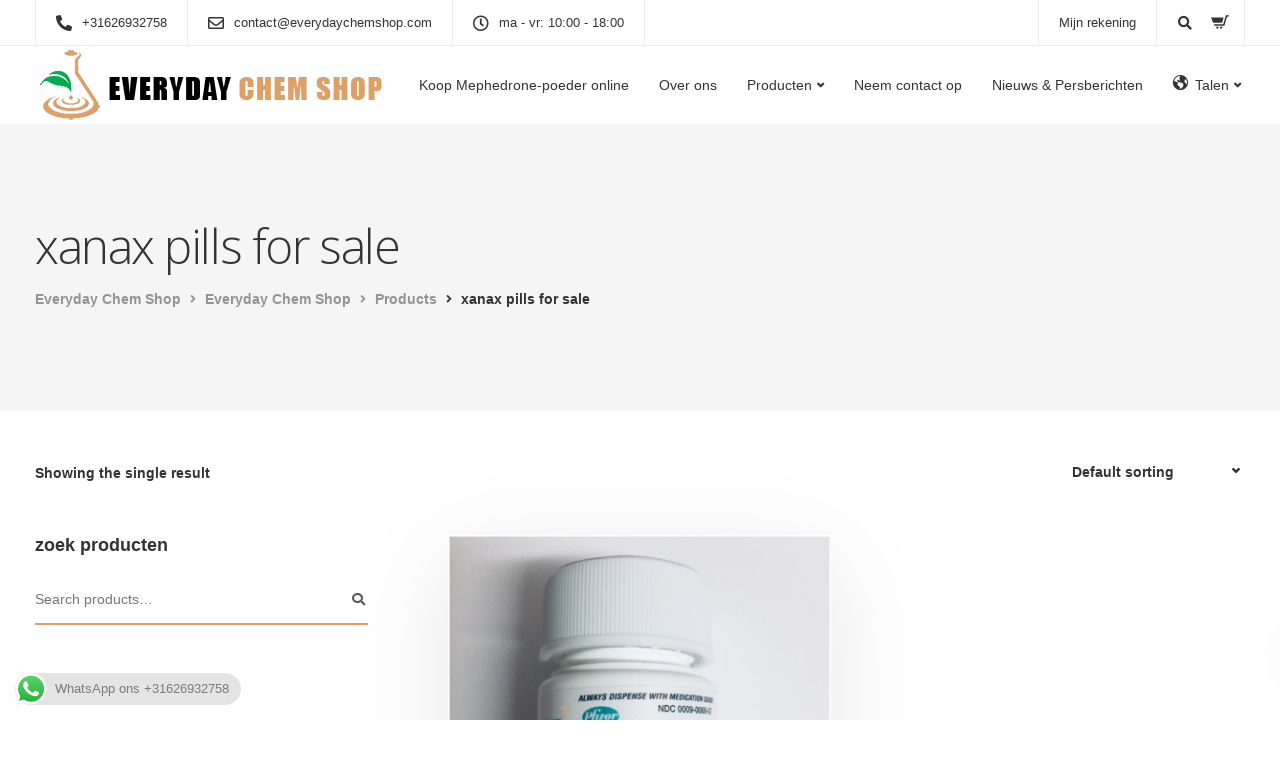

--- FILE ---
content_type: text/html; charset=UTF-8
request_url: https://everydaychemshop.com/nl/product-tag/xanax-pills-for-sale/
body_size: 28902
content:
<!DOCTYPE html>
<html lang="en-US">
   <head>
      <meta charset="UTF-8">
      <meta name="viewport" content="width=device-width, initial-scale=1">
      <link rel="profile" href="https://gmpg.org/xfn/11">
      <link rel="pingback" href="https://everydaychemshop.com/nl/xmlrpc.php" />
      <meta name='robots' content='index, follow, max-image-preview:large, max-snippet:-1, max-video-preview:-1' />
	<style>img:is([sizes="auto" i], [sizes^="auto," i]) { contain-intrinsic-size: 3000px 1500px }</style>
	
	<!-- This site is optimized with the Yoast SEO Premium plugin v19.2 (Yoast SEO v25.7) - https://yoast.com/wordpress/plugins/seo/ -->
	<title>xanax pills for sale Archives - Everyday Chem Shop</title>
	<link rel="canonical" href="https://everydaychemshop.com/nl/product-tag/xanax-pills-for-sale/" />
	<meta property="og:locale" content="en_US" />
	<meta property="og:type" content="article" />
	<meta property="og:title" content="xanax pills for sale Archives" />
	<meta property="og:url" content="https://everydaychemshop.com/nl/product-tag/xanax-pills-for-sale/" />
	<meta property="og:site_name" content="Everyday Chem Shop" />
	<meta name="twitter:card" content="summary_large_image" />
	<script type="application/ld+json" class="yoast-schema-graph">{"@context":"https://schema.org","@graph":[{"@type":"CollectionPage","@id":"https://everydaychemshop.com/nl/product-tag/xanax-pills-for-sale/","url":"https://everydaychemshop.com/nl/product-tag/xanax-pills-for-sale/","name":"xanax pills for sale Archives - Everyday Chem Shop","isPartOf":{"@id":"https://everydaychemshop.com/nl/#website"},"primaryImageOfPage":{"@id":"https://everydaychemshop.com/nl/product-tag/xanax-pills-for-sale/#primaryimage"},"image":{"@id":"https://everydaychemshop.com/nl/product-tag/xanax-pills-for-sale/#primaryimage"},"thumbnailUrl":"https://everydaychemshop.com/nl/wp-content/uploads/sites/7/2022/11/Buy-XANAX-XR-ALPRAZOLAM-EXTENDED-RELEASE-TABLETS-2-Mg-50-TABLETS-RX-ONLY.jpg","breadcrumb":{"@id":"https://everydaychemshop.com/nl/product-tag/xanax-pills-for-sale/#breadcrumb"},"inLanguage":"en-US"},{"@type":"ImageObject","inLanguage":"en-US","@id":"https://everydaychemshop.com/nl/product-tag/xanax-pills-for-sale/#primaryimage","url":"https://everydaychemshop.com/nl/wp-content/uploads/sites/7/2022/11/Buy-XANAX-XR-ALPRAZOLAM-EXTENDED-RELEASE-TABLETS-2-Mg-50-TABLETS-RX-ONLY.jpg","contentUrl":"https://everydaychemshop.com/nl/wp-content/uploads/sites/7/2022/11/Buy-XANAX-XR-ALPRAZOLAM-EXTENDED-RELEASE-TABLETS-2-Mg-50-TABLETS-RX-ONLY.jpg","width":1200,"height":1200,"caption":"Koop Xanax-pillen online"},{"@type":"BreadcrumbList","@id":"https://everydaychemshop.com/nl/product-tag/xanax-pills-for-sale/#breadcrumb","itemListElement":[{"@type":"ListItem","position":1,"name":"Home","item":"https://everydaychemshop.com/nl/"},{"@type":"ListItem","position":2,"name":"xanax pills for sale"}]},{"@type":"WebSite","@id":"https://everydaychemshop.com/nl/#website","url":"https://everydaychemshop.com/nl/","name":"Everyday Chem Shop","description":"","potentialAction":[{"@type":"SearchAction","target":{"@type":"EntryPoint","urlTemplate":"https://everydaychemshop.com/nl/?s={search_term_string}"},"query-input":{"@type":"PropertyValueSpecification","valueRequired":true,"valueName":"search_term_string"}}],"inLanguage":"en-US"}]}</script>
	<!-- / Yoast SEO Premium plugin. -->


<link rel='dns-prefetch' href='//fonts.googleapis.com' />
<link rel='dns-prefetch' href='//hcaptcha.com' />
<link rel='preconnect' href='https://fonts.gstatic.com' crossorigin />
<link rel="alternate" type="application/rss+xml" title="Everyday Chem Shop &raquo; Feed" href="https://everydaychemshop.com/nl/feed/" />
<link rel="alternate" type="application/rss+xml" title="Everyday Chem Shop &raquo; Comments Feed" href="https://everydaychemshop.com/nl/comments/feed/" />
<link rel="alternate" type="application/rss+xml" title="Everyday Chem Shop &raquo; xanax pills for sale Tag Feed" href="https://everydaychemshop.com/nl/product-tag/xanax-pills-for-sale/feed/" />
<script>
window._wpemojiSettings = {"baseUrl":"https:\/\/s.w.org\/images\/core\/emoji\/16.0.1\/72x72\/","ext":".png","svgUrl":"https:\/\/s.w.org\/images\/core\/emoji\/16.0.1\/svg\/","svgExt":".svg","source":{"concatemoji":"https:\/\/everydaychemshop.com\/nl\/wp-includes\/js\/wp-emoji-release.min.js?ver=6.8.3"}};
/*! This file is auto-generated */
!function(s,n){var o,i,e;function c(e){try{var t={supportTests:e,timestamp:(new Date).valueOf()};sessionStorage.setItem(o,JSON.stringify(t))}catch(e){}}function p(e,t,n){e.clearRect(0,0,e.canvas.width,e.canvas.height),e.fillText(t,0,0);var t=new Uint32Array(e.getImageData(0,0,e.canvas.width,e.canvas.height).data),a=(e.clearRect(0,0,e.canvas.width,e.canvas.height),e.fillText(n,0,0),new Uint32Array(e.getImageData(0,0,e.canvas.width,e.canvas.height).data));return t.every(function(e,t){return e===a[t]})}function u(e,t){e.clearRect(0,0,e.canvas.width,e.canvas.height),e.fillText(t,0,0);for(var n=e.getImageData(16,16,1,1),a=0;a<n.data.length;a++)if(0!==n.data[a])return!1;return!0}function f(e,t,n,a){switch(t){case"flag":return n(e,"\ud83c\udff3\ufe0f\u200d\u26a7\ufe0f","\ud83c\udff3\ufe0f\u200b\u26a7\ufe0f")?!1:!n(e,"\ud83c\udde8\ud83c\uddf6","\ud83c\udde8\u200b\ud83c\uddf6")&&!n(e,"\ud83c\udff4\udb40\udc67\udb40\udc62\udb40\udc65\udb40\udc6e\udb40\udc67\udb40\udc7f","\ud83c\udff4\u200b\udb40\udc67\u200b\udb40\udc62\u200b\udb40\udc65\u200b\udb40\udc6e\u200b\udb40\udc67\u200b\udb40\udc7f");case"emoji":return!a(e,"\ud83e\udedf")}return!1}function g(e,t,n,a){var r="undefined"!=typeof WorkerGlobalScope&&self instanceof WorkerGlobalScope?new OffscreenCanvas(300,150):s.createElement("canvas"),o=r.getContext("2d",{willReadFrequently:!0}),i=(o.textBaseline="top",o.font="600 32px Arial",{});return e.forEach(function(e){i[e]=t(o,e,n,a)}),i}function t(e){var t=s.createElement("script");t.src=e,t.defer=!0,s.head.appendChild(t)}"undefined"!=typeof Promise&&(o="wpEmojiSettingsSupports",i=["flag","emoji"],n.supports={everything:!0,everythingExceptFlag:!0},e=new Promise(function(e){s.addEventListener("DOMContentLoaded",e,{once:!0})}),new Promise(function(t){var n=function(){try{var e=JSON.parse(sessionStorage.getItem(o));if("object"==typeof e&&"number"==typeof e.timestamp&&(new Date).valueOf()<e.timestamp+604800&&"object"==typeof e.supportTests)return e.supportTests}catch(e){}return null}();if(!n){if("undefined"!=typeof Worker&&"undefined"!=typeof OffscreenCanvas&&"undefined"!=typeof URL&&URL.createObjectURL&&"undefined"!=typeof Blob)try{var e="postMessage("+g.toString()+"("+[JSON.stringify(i),f.toString(),p.toString(),u.toString()].join(",")+"));",a=new Blob([e],{type:"text/javascript"}),r=new Worker(URL.createObjectURL(a),{name:"wpTestEmojiSupports"});return void(r.onmessage=function(e){c(n=e.data),r.terminate(),t(n)})}catch(e){}c(n=g(i,f,p,u))}t(n)}).then(function(e){for(var t in e)n.supports[t]=e[t],n.supports.everything=n.supports.everything&&n.supports[t],"flag"!==t&&(n.supports.everythingExceptFlag=n.supports.everythingExceptFlag&&n.supports[t]);n.supports.everythingExceptFlag=n.supports.everythingExceptFlag&&!n.supports.flag,n.DOMReady=!1,n.readyCallback=function(){n.DOMReady=!0}}).then(function(){return e}).then(function(){var e;n.supports.everything||(n.readyCallback(),(e=n.source||{}).concatemoji?t(e.concatemoji):e.wpemoji&&e.twemoji&&(t(e.twemoji),t(e.wpemoji)))}))}((window,document),window._wpemojiSettings);
</script>

<link rel='stylesheet' id='ht_ctc_main_css-css' href='https://everydaychemshop.com/nl/wp-content/plugins/click-to-chat-for-whatsapp/new/inc/assets/css/main.css?ver=4.27' media='all' />
<link rel='stylesheet' id='dashicons-css' href='https://everydaychemshop.com/nl/wp-includes/css/dashicons.min.css?ver=6.8.3' media='all' />
<link rel='stylesheet' id='elusive-css' href='https://everydaychemshop.com/nl/wp-content/plugins/menu-icons/vendor/codeinwp/icon-picker/css/types/elusive.min.css?ver=2.0' media='all' />
<link rel='stylesheet' id='menu-icon-font-awesome-css' href='https://everydaychemshop.com/nl/wp-content/plugins/menu-icons/css/fontawesome/css/all.min.css?ver=5.15.4' media='all' />
<link rel='stylesheet' id='foundation-icons-css' href='https://everydaychemshop.com/nl/wp-content/plugins/menu-icons/vendor/codeinwp/icon-picker/css/types/foundation-icons.min.css?ver=3.0' media='all' />
<link rel='stylesheet' id='genericons-css' href='https://everydaychemshop.com/nl/wp-content/plugins/menu-icons/vendor/codeinwp/icon-picker/css/types/genericons.min.css?ver=3.4' media='all' />
<link rel='stylesheet' id='menu-icons-extra-css' href='https://everydaychemshop.com/nl/wp-content/plugins/menu-icons/css/extra.min.css?ver=0.13.18' media='all' />
<link rel='stylesheet' id='bootstrap-css' href='https://everydaychemshop.com/nl/wp-content/themes/everydaychemshop/core/assets/css/bootstrap.min.css?ver=3.8' media='all' />
<link rel='stylesheet' id='keydesign-style-css' href='https://everydaychemshop.com/nl/wp-content/themes/everydaychemshop/style.css?ver=6.8.3' media='all' />
<link rel='stylesheet' id='child-style-css' href='https://everydaychemshop.com/nl/wp-content/themes/everydaychemshop-child/style.css?ver=6.8.3' media='all' />
<style id='wp-emoji-styles-inline-css'>

	img.wp-smiley, img.emoji {
		display: inline !important;
		border: none !important;
		box-shadow: none !important;
		height: 1em !important;
		width: 1em !important;
		margin: 0 0.07em !important;
		vertical-align: -0.1em !important;
		background: none !important;
		padding: 0 !important;
	}
</style>
<link rel='stylesheet' id='wp-block-library-css' href='https://everydaychemshop.com/nl/wp-includes/css/dist/block-library/style.min.css?ver=6.8.3' media='all' />
<style id='classic-theme-styles-inline-css'>
/*! This file is auto-generated */
.wp-block-button__link{color:#fff;background-color:#32373c;border-radius:9999px;box-shadow:none;text-decoration:none;padding:calc(.667em + 2px) calc(1.333em + 2px);font-size:1.125em}.wp-block-file__button{background:#32373c;color:#fff;text-decoration:none}
</style>
<style id='global-styles-inline-css'>
:root{--wp--preset--aspect-ratio--square: 1;--wp--preset--aspect-ratio--4-3: 4/3;--wp--preset--aspect-ratio--3-4: 3/4;--wp--preset--aspect-ratio--3-2: 3/2;--wp--preset--aspect-ratio--2-3: 2/3;--wp--preset--aspect-ratio--16-9: 16/9;--wp--preset--aspect-ratio--9-16: 9/16;--wp--preset--color--black: #000000;--wp--preset--color--cyan-bluish-gray: #abb8c3;--wp--preset--color--white: #ffffff;--wp--preset--color--pale-pink: #f78da7;--wp--preset--color--vivid-red: #cf2e2e;--wp--preset--color--luminous-vivid-orange: #ff6900;--wp--preset--color--luminous-vivid-amber: #fcb900;--wp--preset--color--light-green-cyan: #7bdcb5;--wp--preset--color--vivid-green-cyan: #00d084;--wp--preset--color--pale-cyan-blue: #8ed1fc;--wp--preset--color--vivid-cyan-blue: #0693e3;--wp--preset--color--vivid-purple: #9b51e0;--wp--preset--gradient--vivid-cyan-blue-to-vivid-purple: linear-gradient(135deg,rgba(6,147,227,1) 0%,rgb(155,81,224) 100%);--wp--preset--gradient--light-green-cyan-to-vivid-green-cyan: linear-gradient(135deg,rgb(122,220,180) 0%,rgb(0,208,130) 100%);--wp--preset--gradient--luminous-vivid-amber-to-luminous-vivid-orange: linear-gradient(135deg,rgba(252,185,0,1) 0%,rgba(255,105,0,1) 100%);--wp--preset--gradient--luminous-vivid-orange-to-vivid-red: linear-gradient(135deg,rgba(255,105,0,1) 0%,rgb(207,46,46) 100%);--wp--preset--gradient--very-light-gray-to-cyan-bluish-gray: linear-gradient(135deg,rgb(238,238,238) 0%,rgb(169,184,195) 100%);--wp--preset--gradient--cool-to-warm-spectrum: linear-gradient(135deg,rgb(74,234,220) 0%,rgb(151,120,209) 20%,rgb(207,42,186) 40%,rgb(238,44,130) 60%,rgb(251,105,98) 80%,rgb(254,248,76) 100%);--wp--preset--gradient--blush-light-purple: linear-gradient(135deg,rgb(255,206,236) 0%,rgb(152,150,240) 100%);--wp--preset--gradient--blush-bordeaux: linear-gradient(135deg,rgb(254,205,165) 0%,rgb(254,45,45) 50%,rgb(107,0,62) 100%);--wp--preset--gradient--luminous-dusk: linear-gradient(135deg,rgb(255,203,112) 0%,rgb(199,81,192) 50%,rgb(65,88,208) 100%);--wp--preset--gradient--pale-ocean: linear-gradient(135deg,rgb(255,245,203) 0%,rgb(182,227,212) 50%,rgb(51,167,181) 100%);--wp--preset--gradient--electric-grass: linear-gradient(135deg,rgb(202,248,128) 0%,rgb(113,206,126) 100%);--wp--preset--gradient--midnight: linear-gradient(135deg,rgb(2,3,129) 0%,rgb(40,116,252) 100%);--wp--preset--font-size--small: 13px;--wp--preset--font-size--medium: 20px;--wp--preset--font-size--large: 36px;--wp--preset--font-size--x-large: 42px;--wp--preset--spacing--20: 0.44rem;--wp--preset--spacing--30: 0.67rem;--wp--preset--spacing--40: 1rem;--wp--preset--spacing--50: 1.5rem;--wp--preset--spacing--60: 2.25rem;--wp--preset--spacing--70: 3.38rem;--wp--preset--spacing--80: 5.06rem;--wp--preset--shadow--natural: 6px 6px 9px rgba(0, 0, 0, 0.2);--wp--preset--shadow--deep: 12px 12px 50px rgba(0, 0, 0, 0.4);--wp--preset--shadow--sharp: 6px 6px 0px rgba(0, 0, 0, 0.2);--wp--preset--shadow--outlined: 6px 6px 0px -3px rgba(255, 255, 255, 1), 6px 6px rgba(0, 0, 0, 1);--wp--preset--shadow--crisp: 6px 6px 0px rgba(0, 0, 0, 1);}:where(.is-layout-flex){gap: 0.5em;}:where(.is-layout-grid){gap: 0.5em;}body .is-layout-flex{display: flex;}.is-layout-flex{flex-wrap: wrap;align-items: center;}.is-layout-flex > :is(*, div){margin: 0;}body .is-layout-grid{display: grid;}.is-layout-grid > :is(*, div){margin: 0;}:where(.wp-block-columns.is-layout-flex){gap: 2em;}:where(.wp-block-columns.is-layout-grid){gap: 2em;}:where(.wp-block-post-template.is-layout-flex){gap: 1.25em;}:where(.wp-block-post-template.is-layout-grid){gap: 1.25em;}.has-black-color{color: var(--wp--preset--color--black) !important;}.has-cyan-bluish-gray-color{color: var(--wp--preset--color--cyan-bluish-gray) !important;}.has-white-color{color: var(--wp--preset--color--white) !important;}.has-pale-pink-color{color: var(--wp--preset--color--pale-pink) !important;}.has-vivid-red-color{color: var(--wp--preset--color--vivid-red) !important;}.has-luminous-vivid-orange-color{color: var(--wp--preset--color--luminous-vivid-orange) !important;}.has-luminous-vivid-amber-color{color: var(--wp--preset--color--luminous-vivid-amber) !important;}.has-light-green-cyan-color{color: var(--wp--preset--color--light-green-cyan) !important;}.has-vivid-green-cyan-color{color: var(--wp--preset--color--vivid-green-cyan) !important;}.has-pale-cyan-blue-color{color: var(--wp--preset--color--pale-cyan-blue) !important;}.has-vivid-cyan-blue-color{color: var(--wp--preset--color--vivid-cyan-blue) !important;}.has-vivid-purple-color{color: var(--wp--preset--color--vivid-purple) !important;}.has-black-background-color{background-color: var(--wp--preset--color--black) !important;}.has-cyan-bluish-gray-background-color{background-color: var(--wp--preset--color--cyan-bluish-gray) !important;}.has-white-background-color{background-color: var(--wp--preset--color--white) !important;}.has-pale-pink-background-color{background-color: var(--wp--preset--color--pale-pink) !important;}.has-vivid-red-background-color{background-color: var(--wp--preset--color--vivid-red) !important;}.has-luminous-vivid-orange-background-color{background-color: var(--wp--preset--color--luminous-vivid-orange) !important;}.has-luminous-vivid-amber-background-color{background-color: var(--wp--preset--color--luminous-vivid-amber) !important;}.has-light-green-cyan-background-color{background-color: var(--wp--preset--color--light-green-cyan) !important;}.has-vivid-green-cyan-background-color{background-color: var(--wp--preset--color--vivid-green-cyan) !important;}.has-pale-cyan-blue-background-color{background-color: var(--wp--preset--color--pale-cyan-blue) !important;}.has-vivid-cyan-blue-background-color{background-color: var(--wp--preset--color--vivid-cyan-blue) !important;}.has-vivid-purple-background-color{background-color: var(--wp--preset--color--vivid-purple) !important;}.has-black-border-color{border-color: var(--wp--preset--color--black) !important;}.has-cyan-bluish-gray-border-color{border-color: var(--wp--preset--color--cyan-bluish-gray) !important;}.has-white-border-color{border-color: var(--wp--preset--color--white) !important;}.has-pale-pink-border-color{border-color: var(--wp--preset--color--pale-pink) !important;}.has-vivid-red-border-color{border-color: var(--wp--preset--color--vivid-red) !important;}.has-luminous-vivid-orange-border-color{border-color: var(--wp--preset--color--luminous-vivid-orange) !important;}.has-luminous-vivid-amber-border-color{border-color: var(--wp--preset--color--luminous-vivid-amber) !important;}.has-light-green-cyan-border-color{border-color: var(--wp--preset--color--light-green-cyan) !important;}.has-vivid-green-cyan-border-color{border-color: var(--wp--preset--color--vivid-green-cyan) !important;}.has-pale-cyan-blue-border-color{border-color: var(--wp--preset--color--pale-cyan-blue) !important;}.has-vivid-cyan-blue-border-color{border-color: var(--wp--preset--color--vivid-cyan-blue) !important;}.has-vivid-purple-border-color{border-color: var(--wp--preset--color--vivid-purple) !important;}.has-vivid-cyan-blue-to-vivid-purple-gradient-background{background: var(--wp--preset--gradient--vivid-cyan-blue-to-vivid-purple) !important;}.has-light-green-cyan-to-vivid-green-cyan-gradient-background{background: var(--wp--preset--gradient--light-green-cyan-to-vivid-green-cyan) !important;}.has-luminous-vivid-amber-to-luminous-vivid-orange-gradient-background{background: var(--wp--preset--gradient--luminous-vivid-amber-to-luminous-vivid-orange) !important;}.has-luminous-vivid-orange-to-vivid-red-gradient-background{background: var(--wp--preset--gradient--luminous-vivid-orange-to-vivid-red) !important;}.has-very-light-gray-to-cyan-bluish-gray-gradient-background{background: var(--wp--preset--gradient--very-light-gray-to-cyan-bluish-gray) !important;}.has-cool-to-warm-spectrum-gradient-background{background: var(--wp--preset--gradient--cool-to-warm-spectrum) !important;}.has-blush-light-purple-gradient-background{background: var(--wp--preset--gradient--blush-light-purple) !important;}.has-blush-bordeaux-gradient-background{background: var(--wp--preset--gradient--blush-bordeaux) !important;}.has-luminous-dusk-gradient-background{background: var(--wp--preset--gradient--luminous-dusk) !important;}.has-pale-ocean-gradient-background{background: var(--wp--preset--gradient--pale-ocean) !important;}.has-electric-grass-gradient-background{background: var(--wp--preset--gradient--electric-grass) !important;}.has-midnight-gradient-background{background: var(--wp--preset--gradient--midnight) !important;}.has-small-font-size{font-size: var(--wp--preset--font-size--small) !important;}.has-medium-font-size{font-size: var(--wp--preset--font-size--medium) !important;}.has-large-font-size{font-size: var(--wp--preset--font-size--large) !important;}.has-x-large-font-size{font-size: var(--wp--preset--font-size--x-large) !important;}
:where(.wp-block-post-template.is-layout-flex){gap: 1.25em;}:where(.wp-block-post-template.is-layout-grid){gap: 1.25em;}
:where(.wp-block-columns.is-layout-flex){gap: 2em;}:where(.wp-block-columns.is-layout-grid){gap: 2em;}
:root :where(.wp-block-pullquote){font-size: 1.5em;line-height: 1.6;}
</style>
<link rel='stylesheet' id='contact-form-7-css' href='https://everydaychemshop.com/nl/wp-content/plugins/contact-form-7/includes/css/styles.css?ver=6.1.1' media='all' />
<link rel='stylesheet' id='kd-addon-style-css' href='https://everydaychemshop.com/nl/wp-content/plugins/keydesign-addon/assets/css/kd_vc_front.css?ver=6.8.3' media='all' />
<style id='kd-addon-style-inline-css'>
.tt_button.second-style .iconita,#single-page #comments input[type="submit"]:hover,.tt_button.tt_secondary_button,.tt_button.tt_secondary_button .iconita,.team-carousel .owl-item .team-member.design-creative .team-socials a,.format-quote .entry-wrapper:before,.blog-single-title a:hover,.upper-footer i:hover,.wpb-js-composer .vc_tta-container .vc_tta-tabs.vc_tta-tabs-position-left .vc_tta-tab a:hover,.wpb-js-composer .vc_tta-container .vc_tta-tabs.vc_tta-tabs-position-left .vc_tta-tab.vc_active a,.wpb-js-composer .vc_tta-container .vc_tta-tabs.vc_tta-tabs-position-right .vc_tta-tab a:hover,.wpb-js-composer .vc_tta-container .vc_tta-tabs.vc_tta-tabs-position-right .vc_tta-tab.vc_active a,footer.underline-effect .textwidget a:hover,.kd-price-block .pb-price,.team-member.design-classic .kd-team-contact a:hover,#commentform #submit:hover,.kd-panel-subtitle ul>li:before,.kd-panel-subtitle ol>li:before,.tab-text-container ul>li:before,.side-content-text ul>li:before,.wpb_text_column ul>li:before,.modal-content-contact .redux-social-media-list i:hover,.related-content .portfolio .post-link:hover,.related-content .portfolio h5 a:hover,#posts-content .post-link:hover,.team-member.design-classic .team-socials .fab,.vc_grid-item-mini .blog-detailed-grid .vc_gitem-post-data.vc_gitem-post-data-source-post_date p:before,.vc_grid-item-mini .blog-detailed-grid .vc_gitem-post-data.vc_gitem-post-data-source-post_date div:before,#posts-content.blog-detailed-grid .entry-meta a:hover,.woocommerce div.product .woocommerce-tabs ul.tabs li.active a,.woocommerce div.product .woocommerce-tabs ul.tabs li a:hover,.large-counter .kd_counter_units,.footer_widget .redux-social-media-list i,.woocommerce ul.products li.product .categories a:hover,#single-page .bbp-login-form .user-submit:hover,.woocommerce-page ul.products li.product.woo-minimal-style .button,.woocommerce-page ul.products li.product.woo-minimal-style .added_to_cart,.menubar #main-menu .navbar-nav .mega-menu.menu-item-has-children .dropdown:hover > a,.key-icon-box .ib-link a,.footer-bar .footer-nav-menu ul li a:hover,#popup-modal .close:hover,body.maintenance-mode .container h2,.wpb-js-composer .vc_tta-container .vc_tta.vc_tta-style-classic.vc_tta-tabs-position-top .vc_tta-tabs-container .vc_tta-tabs-list li.vc_active a,.wpb-js-composer .vc_tta-container .vc_tta.vc_tta-style-classic.vc_tta-tabs-position-top .vc_tta-tabs-container .vc_tta-tabs-list li a:hover,blockquote:before,.feature-sections-wrapper .feature-sections-tabs .nav-tabs a:hover i,.feature-sections-wrapper .feature-sections-tabs .nav-tabs li.active a i,.woocommerce nav.woocommerce-pagination ul li a:hover,.port-prev.tt_button,.port-next.tt_button,.upper-footer .socials-widget a:hover .fa,.woocommerce .woocommerce-form-login .button:hover,.footer_widget ul a:hover,.side-content-text ul li:before,span.bbp-admin-links a:hover,#bbpress-forums #bbp-single-user-details #bbp-user-navigation a:hover,.vc_grid-item-mini .vc_gitem-post-data.vc_gitem-post-data-source-post_date div:before,.vc_grid-item-mini .vc_gitem-post-data.vc_gitem-post-data-source-post_author a:before,.vc_grid-item-mini .blog-detailed-grid .vc_btn3-container:hover a,.feature-sections-wrapper .feature-sections-tabs .nav-tabs a:hover,.topbar-lang-switcher ul li a:hover span,.feature-sections-wrapper .feature-sections-tabs .nav-tabs li.active a,div.bbp-breadcrumb a:hover,#bbpress-forums div.bbp-topic-author a.bbp-author-name,#bbpress-forums div.bbp-reply-author a.bbp-author-name,.kd_pie_chart .kd-piechart-icon,.row .vc_toggle_size_md.vc_toggle_simple .vc_toggle_title:hover h4,.row .vc_toggle_size_md.vc_toggle_default .vc_toggle_title:hover h4,.woocommerce .checkout_coupon .button:hover:hover,.woocommerce-page #payment #place_order:hover,.team-member.design-minimal .team-socials a,.woocommerce-cart #single-page table.cart .button:hover,.woocommerce-cart #single-page table.cart .actions .button:hover,.wpb-js-composer .vc_tta-container .vc_tta-color-white.vc_tta-style-modern .vc_tta-tab.vc_active a,.team-member.design-two:hover .team-socials .fab:hover,.team-member.design-two .team-socials .fab:hover,#single-page .return-to-shop a:hover,.woocommerce-error a,.woocommerce-info a,.woocommerce-message a,.woocommerce-cart .wc-proceed-to-checkout a.checkout-button:hover,.navbar-nav li.dropdown:hover .dropdown-menu:hover li a:hover,.woocommerce ul.products li.product h2:hover,.keydesign-cart .buttons .btn,.woocommerce .keydesign-cart .buttons .btn,.woocommerce #payment #place_order:hover,.woocommerce-page #payment #place_order:hover,.portfolio-meta.share-meta .fa:hover,.woocommerce-account #single-page .woocommerce-Button:hover,.woocommerce #respond input#submit:hover,.woocommerce-page ul.products li.product.woo-minimal-style .button:hover,.woocommerce-page ul.products li.product.woo-minimal-style .added_to_cart:hover,.blog_widget ul li a:hover,#posts-content .entry-meta a:hover,.woocommerce a.button:hover,.keydesign-cart:hover .cart-icon,#comments input[type="submit"],.search-submit:hover,.blog-single-content .tags a,.lower-footer a:hover,#posts-content .post .blog-single-title a:hover,#posts-content.blog-minimal-list .blog-single-title a:hover,#posts-content.blog-img-left-list .blog-single-title a:hover,.socials-widget a:hover .fa,.socials-widget a:hover,#customizer .ekko-tooltip,.footer_widget .menu li a:hover,.row .vc_toggle_size_md.vc_toggle_simple .vc_toggle_title:hover h4,#single-page .single-page-content .widget ul li a:hover,#comments .reply a:hover,#comments .comment-meta a:hover,#kd-slider .secondary_slider,#single-page .single-page-content .widget ul li.current-menu-item a,.team-socials .fa:hover,#posts-content .post .tt_button:hover .fa,#posts-content .post .tt_button:hover,.topbar-socials a:hover .fa,.pricing .pricing-price,.pricing-table .tt_button,.topbar-phone .iconsmind-Telephone ,.topbar-email .iconsmind-Mail,.modal-content-contact .key-icon-box .service-heading a:hover,.pricing-table.active .tt_button:hover,.footer-business-content a:hover,.vc_grid-item-mini .vc_gitem-zone .vc_btn3.vc_btn3-style-custom,.star-rating span,.es-accordion .es-heading h4 a:hover,.keydesign-cart ul.product_list_widget .cart-item:hover,.woocommerce .keydesign-cart ul.product_list_widget .cart-item:hover,#customizer .options a:hover i,.woocommerce .price_slider_wrapper .price_slider_amount .button,#customizer .options a:hover,#single-page input[type="submit"]:hover,#posts-content .post input[type="submit"]:hover,.active .pricing-option i,#comments .reply a:hover,.meta-content .tags a:hover,.navigation.pagination .next,.woocommerce-cart#single-page table.cart .product-name a:hover,.navigation.pagination .prev,.product_meta a:hover,.tags a:hover,.tagcloud a:hover,.tt_button.second-style,.lower-footer .pull-right a:hover,.woocommerce-review-link:hover,.section .wpcf7-mail-sent-ok,.blog-header-form .wpcf7-mail-sent-ok,.upper-footer .modal-menu-item,.video-socials a:hover .fa,.kd_pie_chart .pc-link a:hover,.vc_grid-item-mini .vc_gitem_row .vc_gitem-col h4:hover,.fa,.far,.fas,.fab,.wpcf7 .wpcf7-submit:hover,.contact .wpcf7-response-output,.video-bg .secondary-button:hover,#headerbg li a.active,#headerbg li a.active:hover,.footer-nav a:hover ,.wpb_wrapper .menu a:hover ,.text-danger,.blog_widget ul li a:before,.pricing i,.content-area .vc_grid .vc_gitem-zone-c .vc_general,code,#single-page .single-page-content ul li:before,.subscribe-form header .wpcf7-submit,#posts-content .page-content ul li:before,.chart-content .nc-icon-outline,.chart,.row .vc_custom_heading a:hover,.secondary-button-inverse,.primary-button.button-inverse:hover,.primary-button,a,.kd-process-steps .pss-step-number span,.navbar-default .navbar-nav > .active > a,.pss-link a:hover,.kd_number_string,.featured_content_parent .active-elem h4,.contact-map-container .toggle-map:hover .fa,.contact-map-container .toggle-map:hover,.testimonials.slider .tt-container:before,.tt_button:hover,div.wpforms-container-full .wpforms-form input[type=submit]:hover,div.wpforms-container-full .wpforms-form button[type=submit]:hover,.nc-icon-outline,.phb-simple-link:hover,.content-area .vc_grid-item-mini:hover .vc_gitem-zone-c .vc_gitem_row .vc_gitem-col h4,.woocommerce ul.products li.product h3:hover,.wpb_text_column ol>li:before,.wpb_text_column ul>li:before,.key-icon-box .ib-link a:hover,.features-tabs .tab-controls li a:hover,.features-tabs.tab-img-fullwidth li.active a,.wp-block-button .wp-block-button__link:hover,.wp-block-archives li a:hover,.wp-block-categories.wp-block-categories-list li a:hover,.cb-container .cb-img-area i,.kd-counter-icon i,.features-tabs .tab-controls li i,.key-icon-box i,.business-info-wrapper .toggle-map-info,.process-icon i,.kd-progress-icon i,.footer_widget ul.redux-social-media-list li i:hover,.side-content-wrapper i.section-icon,.menu-item-badge {color: #DCA167;}.navbar.navbar-default.navbar-shrink .menubar .navbar-nav .active > a,.navbar.navbar-default .menubar .navbar-nav .active > a {color: #DCA167!important;}.play-btn-primary-color .play-video:hover,.play-btn-primary-color .play-video,.play-btn-primary-color.play-video:hover,.play-btn-primary-color.play-video,.search .search-form .search-field,.feature-sections-wrapper .feature-sections-tabs .nav-tabs li.active a,.blog_widget .woocommerce-product-search .search-field,.features-tabs.tab-img-fullwidth li.active a,.pricing-table.active,.key-icon-box:hover .ib-wrapper,.cb-container:hover,.modal-content-inner .wpcf7-not-valid-tip,.section .wpcf7-mail-sent-ok,.toggle-map-info:hover,.blog-header-form .wpcf7-mail-sent-ok,.blog-header-form .wpcf7-not-valid-tip,.section .wpcf7-not-valid-tip,.kd-side-panel .wpcf7-not-valid-tip,.kd-process-steps.process-checkbox-template .pss-item:before,.kd-process-steps.process-checkbox-template,.kd-separator,.kd-separator .kd-separator-line {border-color: #DCA167;}.pricing .pricing-price.sale-yes .pt-normal-price:after,.woocommerce .single_variation_wrap button.button.alt.disabled,.video-modal .modal-content .close:hover,#single-page .bbp-login-form .user-submit,.bbpress #user-submit,.gform_wrapper .gform_footer input.button,.gform_wrapper .gform_footer input[type=submit],input[type="button"].ninja-forms-field,.modal-content-inner .wpcf7-submit:hover,.searchform #searchsubmit,#kd-slider,.kd-contact-form.light_background .wpcf7 .wpcf7-submit,.footer-newsletter-form .wpcf7 .wpcf7-submit,.kd_progressbarfill,.phone-wrapper,.wpb_wrapper #loginform .button,.woocommerce input.button,.email-wrapper,.woocommerce ul.products li.product .added_to_cart:hover,.footer-business-info.footer-socials a:hover,.parallax.with-overlay:after,.content-area .vc_grid-filter>.vc_grid-filter-item span:after,.tt_button.tt_secondary_button:hover,.pricing-table .tt_button:hover,.modal-content-inner .wpcf7-not-valid-tip,.kd-side-panel .wpcf7-not-valid-tip,.tt_button.second-style:hover,.pricing-table.active .tt_button,#customizer .screenshot a,.heading-separator,.blog-header-form .wpcf7-not-valid-tip,.section .wpcf7-not-valid-tip,.port-prev.tt_button:hover,.port-next.tt_button:hover,.owl-buttons div:hover,.row .vc_toggle_default .vc_toggle_icon,.row .vc_toggle_default .vc_toggle_icon::after,.row .vc_toggle_default .vc_toggle_icon::before,.woocommerce #respond input#submit,.woocommerce a.button,.upper-footer .modal-menu-item:hover,.contact-map-container .toggle-map,.portfolio-item .portfolio-content,.tt_button,#wrapper .vc_grid-btn-load_more .vc_general,.owl-dot span,.woocommerce a.remove:hover,.pricing .secondary-button.secondary-button-inverse:hover,.with-overlay .parallax-overlay,.secondary-button.secondary-button-inverse:hover,.secondary-button,#kd-slider .bullet-bar.tparrows,.primary-button.button-inverse,#posts-content .post input[type="submit"],.btn-xl,.with-overlay,.vc_grid-item-mini .vc_gitem-zone .vc_btn3.vc_btn3-style-custom:hover,.woocommerce .price_slider_wrapper .ui-slider-horizontal .ui-slider-range,.separator,.woocommerce button.button,.cb-container.cb_main_color:hover,.keydesign-cart .buttons .btn:hover,.woocommerce .keydesign-cart .buttons .btn:hover,.woocommerce ul.products li.product .button:hover,#single-page #comments input[type="submit"]:hover,.contact-map-container .toggle-map:hover,.wpcf7 .wpcf7-submit:hover,.owl-dot span,.features-tabs .tab.active,.pricing-table.DetailedStyle.active .pricing-title .pricing-title-content,.content-area .vc_grid .vc-gitem-zone-height-mode-auto.vc_gitem-zone.vc_gitem-zone-a:before,.row .vc_toggle_simple .vc_toggle_title:hover .vc_toggle_icon::after,.row .vc_toggle_simple .vc_toggle_title:hover .vc_toggle_icon::before,.wpcf7 .wpcf7-submit,.navigation.pagination .next:hover,#single-page .vc_col-sm-3 .wpcf7 .wpcf7-submit,.spinner:before,.toggle-map-info:hover,.content-area .vc_grid .vc_gitem-zone-c .vc_general:hover,.content-area .vc_grid-item-mini .vc_gitem-animate-fadeIn .vc_gitem-zone.vc_gitem-zone-a:before,.keydesign-cart .badge,.tags a:after,.tagcloud a:after,div.wpcf7 .wpcf7-form .ajax-loader,#bbp_search_submit,div.wpforms-container-full .wpforms-form input[type=submit],div.wpforms-container-full .wpforms-form button[type=submit],.comparison-pricing-table .vc_custom_heading.active,.comparison-pricing-table .pricing-row.active,#commentform #submit,footer.underline-effect .textwidget a:after,footer.underline-effect .navbar-footer li a:after,footer.underline-effect .footer_widget .menu li a:after,#main-menu.underline-effect .navbar-nav .mega-menu .dropdown-menu .menu-item a:after,#main-menu.underline-effect .navbar-nav .menu-item .dropdown-menu .menu-item a:after,.kd-process-steps.process-checkbox-template .pss-step-number span:before,.kd-process-steps.process-checkbox-template .pss-step-number:before,.kd-process-steps.process-checkbox-template .pss-item:before,.blog-page-numbers li.active a,.woocommerce nav.woocommerce-pagination ul li span.current,.woocommerce span.onsale,.kd-price-switch input:checked + .price-slider,.team-member.design-classic .kd-team-contact .kd-team-email:before,.team-member.design-classic .kd-team-contact .kd-team-phone:before,.team-member.design-creative .team-image:before,.team-member.design-creative .team-content-hover:before,.testimonials.slider.with-image .tt-content .tt-container,.ib-hover-2.key-icon-box:hover .ib-wrapper,#main-menu.background-dropdown-effect .navbar-nav .menu-item-has-children .dropdown-menu a:hover,.team-member.design-classic .team-socials a:after,.woocommerce .price_slider_wrapper .ui-slider .ui-slider-handle,.navigation.pagination .prev:hover,.kd-panel-phone:after,.kd-panel-email:after,.kd-panel-social-list .redux-social-media-list a:after,footer.underline-effect .footer_widget ul li.cat-item a:after,.play-btn-primary-color .play-video,.wp-block-button__link,.cd-handle,.timeline-item-wrapper.full-link-card .timeline-full-link:hover,.timeline-item-wrapper.full-link-card:hover + .timeline-item-arrow + .timeline-item-point {background-color: #DCA167;}.menu-item-badge {background-color: #DCA1671f;}#single-page .bbp-login-form .user-submit,#single-page #comments input[type="submit"]:hover,.navigation.pagination .next,.navigation.pagination .prev,.upper-footer .modal-menu-item,.wpcf7 .wpcf7-submit:hover,.tt_button,#wrapper .vc_grid-btn-load_more .vc_general,div.wpforms-container-full .wpforms-form input[type=submit]:hover,div.wpforms-container-full .wpforms-form button[type=submit]:hover,.navigation.pagination .next,.navigation.pagination .prev,.woocommerce ul.products li.product .button:hover,.woocommerce .price_slider_wrapper .ui-slider .ui-slider-handle,.pricing.active,.vc_grid-item-mini .vc_gitem-zone .vc_btn3.vc_btn3-style-custom,.primary-button.button-inverse:hover,.primary-button.button-inverse,.keydesign-cart .buttons .btn,.woocommerce .keydesign-cart .buttons .btn,.wpcf7 .wpcf7-submit,.wpb_wrapper #loginform .button,.owl-buttons div:hover,.woocommerce button.button,.woocommerce a.button,.content-area .vc_grid .vc_gitem-zone-c .vc_general,#commentform #submit,div.wpforms-container-full .wpforms-form input[type=submit],div.wpforms-container-full .wpforms-form button[type=submit],.wp-block-button__link,#posts-content .post input[type="submit"],.woocommerce ul.products li.product .added_to_cart,.woocommerce input.button,.owl-dot.active span,.owl-dot:hover span {border: 2px solid #DCA167;}div.wpcf7 .wpcf7-form .ajax-loader {border: 5px solid #DCA167;}.blog_widget .woocommerce-product-search .search-field,.blog_widget .search-form .search-field,.page-404 .tt_button,#wrapper .widget-title,.blockquote-reverse,.testimonials.slider.owl-dot.active span,.tags a:hover,.tagcloud a:hover,.contact-map-container .toggle-map:hover,.navigation.pagination .next:hover,.navigation.pagination .prev:hover,.contact .wpcf7-response-output,.video-bg .secondary-button,#single-page .single-page-content .widget .widgettitle,.image-bg .secondary-button,.contact .wpcf7-form-control-wrap textarea.wpcf7-form-control:focus,.contact .wpcf7-form-control-wrap input.wpcf7-form-control:focus,.team-member-down:hover .triangle,.team-member:hover .triangle,.comparison-pricing-table .vc_custom_heading.active,.comparison-pricing-table .pricing-row.active,.features-tabs .tab.active:after,.tabs-image-left.features-tabs .tab.active:after,.secondary-button-inverse,.kd-process-steps.process-number-template ul li:hover,.wpb-js-composer .vc_tta-container .vc_tta.vc_tta-style-classic.vc_tta-tabs-position-top .vc_tta-tabs-container .vc_tta-tabs-list li.vc_active a,.vc_separator .vc_sep_holder .vc_sep_line,.timeline-item-wrapper.full-link-card:hover + .timeline-item-arrow {border-color: #DCA167;}.wpb-js-composer .vc_tta-container .vc_tta-tabs.vc_tta-tabs-position-left .vc_tta-tab.vc_active a,.wpb-js-composer .vc_tta-container .vc_tta-tabs.vc_tta-tabs-position-right .vc_tta-tab.vc_active a,.wpb-js-composer .vc_tta-container .vc_tta-tabs.vc_tta-tabs-position-left .vc_tta-tab.vc_active,.wpb-js-composer .vc_tta-container .vc_tta-tabs.vc_tta-tabs-position-right .vc_tta-tab.vc_active {border-bottom-color: #DCA167;}.wpb-js-composer .vc_tta-container.vc_tta-tabs.vc_tta-tabs-position-left .vc_tta-tab:before {border-right: 9px solid #DCA167;}.wpb-js-composer .vc_tta-container .vc_tta.vc_tta-style-classic.vc_tta-tabs-position-top .vc_tta-tabs-container .vc_tta-tabs-list li:before {border-top: 9px solid #DCA167;}#wrapper .vc_grid-btn-load_more .vc_general:hover,.tt_button.btn_secondary_color.tt_secondary_button:hover,.tt_button.btn_secondary_color,#wrapper.btn-hover-2 .wpcf7 .wpcf7-submit:hover,.btn-hover-2 #commentform #submit:hover,.btn-hover-2 .kd-panel-contact .wpcf7-submit:hover,.play-btn-secondary-color .play-video {background-color: #343434;}.tt_button.btn_secondary_color.tt_secondary_button .iconita,.tt_button.btn_secondary_color.tt_secondary_button,.tt_button.btn_secondary_color:hover {color: #343434;}.tt_button.btn_secondary_color {border: 2px solid #343434;}#wrapper .vc_grid-btn-load_more .vc_general:hover,.play-btn-secondary-color .play-video:hover,.play-btn-secondary-color .play-video,.play-btn-secondary-color.play-video:hover,.play-btn-secondary-color.play-video,#wrapper.btn-hover-2 .wpcf7 .wpcf7-submit:hover,.btn-hover-2 #commentform #submit:hover,.btn-hover-2 .kd-panel-contact .wpcf7-submit:hover {border-color: #343434;}h1,h2,h3,h4,h5,.wp-block-search .wp-block-search__label,.kd_progress_bar .kd_progb_head .kd-progb-title h4,.es-accordion .es-heading h4 a,.wpb-js-composer .vc_tta-color-white.vc_tta-style-modern .vc_tta-tab>a:hover,#comments .fn,#comments .fn a,.portfolio-block h4,.rw-author-details h4,.testimonials.slider .author,.vc_grid-item-mini .vc_gitem_row .vc_gitem-col h4,.team-content h5,.key-icon-box .service-heading,.post a:hover,.kd_pie_chart .kd_pc_title,.kd_pie_chart .pc-link a,.testimonials .tt-content h4,.kd-photobox .phb-content h4,.kd-process-steps .pss-text-area h4,.widget-title,.kd-promobox .prb-content h4,.bp-content h4,.reply-title,.product_meta,.blog-header .section-heading,.tcards-title,.tcards_header .tcards-name,.woocommerce-result-count,.pss-link a,.navbar-default .nav li a,.logged-in .navbar-nav a,.navbar-nav .menu-item a,.woocommerce table.shop_attributes th,.portfolio-block strong,.keydesign-cart .nc-icon-outline-cart,.portfolio-meta.share-meta .fa,.subscribe input[type="submit"],.es-accordion .es-speaker-container .es-speaker-name,.pricing-title,.woocommerce-cart#single-page table.cart .product-name a,.wpb-js-composer .vc_tta-container .vc_tta-color-white.vc_tta-style-modern .vc_tta-tab>a,.rw_rating .rw-title,.group_table .label,.cb-container.cb_transparent_color:hover .cb-heading,.app-gallery .ag-section-desc h4,.single-post .wpb_text_column strong,.owl-buttons div,#single-page .single-page-content .widget ul li a,.modal-content-contact .key-icon-box .service-heading a,.woocommerce-ordering select,.woocommerce div.product .woocommerce-tabs .panel #reply-title,.page-404 .section-subheading,.showcoupon:hover,.pricing-table .pricing-img i,.navbar-default .navbar-nav > li > a:hover,.testimonials.slider.with-image .tt-container h6,.socials-widget a:hover .fa,.socials-widget a:hover,.owl-nav div,#comments label,.author-box-wrapper .author-name h6,.keydesign-cart .empty-cart,.play-video:hover .fa-play,.author-website,.post-link:hover,#comments .reply a:hover,.author-desc-wrapper a:hover,.blog-single-content .tags a:hover,.woocommerce #coupon_code,.woocommerce .quantity .qty,.kd-price-block .pb-content-wrap .pb-pricing-wrap,.blog-single-title a,.topbar-phone a:hover,.topbar-email a:hover,.topbar #menu-topbar-menu li a:hover,.navbar-topbar li a:hover,.fa.toggle-search:hover,.business-info-header i,.tt_secondary_button.tt_third_button:hover,.tt_secondary_button.tt_third_button:hover .fa,.keydesign-cart .subtotal,#single-page p.cart-empty,blockquote cite,.cta-icon i,.pricing .pricing-option strong,.pricing-table.DetailedStyle .pricing .pricing-price,body.maintenance-mode .countdown,.mobile-cart .keydesign-cart,body.woocommerce-page .entry-header .section-heading,.feature-sections-wrapper .feature-sections-tabs .nav-tabs a,.team-member.design-minimal .team-socials a:hover,.content-area .vc_grid-filter>.vc_grid-filter-item:hover>span,.key-icon-box .ib-link a:hover,.rw-link a:hover,.tcards-link a:hover,.team-link a:hover,.feature-sections-wrapper .side-content-wrapper .simple-link:hover,.woocommerce ul.products li.product .price,.woocommerce-page ul.products li.product.woo-minimal-style:hover .button:hover,.breadcrumbs,.kd_pie_chart .pc_percent_container,.product_meta a:hover,.modal-content-contact .key-icon-box.icon-left.icon-default .fa,.navbar-default .nav:hover > li.dropdown:hover > a,.menubar #main-menu .navbar-nav .mega-menu.menu-item-has-children .dropdown > a,#posts-content.blog-detailed-grid .entry-meta a,.woocommerce nav.woocommerce-pagination ul li a,.content-area .vc_grid-filter>.vc_grid-filter-item.vc_active>span,.feature-sections-wrapper .feature-sections-tabs .nav-tabs a i,.vc_toggle_simple .vc_toggle_title .vc_toggle_icon::after,.vc_toggle_simple .vc_toggle_title .vc_toggle_icon::before,.testimonials .tt-content .content,.es-accordion .es-time,.es-accordion .es-time i,.related-content .portfolio .post-link,.phb-simple-link,.ps-secondary-variant,.ps-default-variant,.vc_custom_heading.post-link,#posts-content .post-link,.kd-price-block .pb-content-wrap h5 a {color: #343434;}.ib-link.iconbox-main-color a:hover{color: #343434 !important;}.vc_toggle.vc_toggle_default .vc_toggle_icon,.row .vc_toggle_size_md.vc_toggle_default .vc_toggle_title .vc_toggle_icon:before,.row .vc_toggle_size_md.vc_toggle_default .vc_toggle_title .vc_toggle_icon:after,.searchform #searchsubmit:hover {background-color: #343434;}.menubar #main-menu .navbar-nav .mega-menu.menu-item-has-children .dropdown > a {color: #343434 !important;}.navbar-default .navbar-toggle .icon-bar,.navbar-toggle .icon-bar:before,.navbar-toggle .icon-bar:after {background-color: #343434;}.kd-contact-form.light_background .wpcf7 .wpcf7-submit:hover {background-color: #343434 !important;}.kd_counter_number:after {background-color: #585858;}.testimonials.slider .owl-dot:hover span {border-color: #343434;}.cb-container.cb_transparent_color:hover .cb-text-area p {color: #585858;}.wpcf7 .wpcf7-text::-webkit-input-placeholder { color: #343434; }.wpcf7 .wpcf7-text::-moz-placeholder { color: #343434; }.wpcf7 .wpcf7-text:-ms-input-placeholder { color: #343434; }.wpcf7-form-control-wrap .wpcf7-textarea::-webkit-input-placeholder { color: #343434; }.wpcf7-form-control-wrap .wpcf7-textarea::-moz-placeholder {color: #343434; }.wpcf7-form-control-wrap .wpcf7-textarea:-ms-input-placeholder {color: #343434; }.footer-newsletter-form .wpcf7-form .wpcf7-email,.footer-business-info.footer-socials a,.upper-footer {background-color: #1A2020;}.upper-footer {border-color: #1A2020;}.footer-business-info,.lower-footer {background-color: #1A2020;}.lower-footer,.upper-footer,.upper-footer .socials-widget .fa,.footer_widget p {color: #FFFFFF;}.upper-footer i,.upper-footer .widget-title,.upper-footer .modal-menu-item,.footer_widget ul.redux-social-media-list li i {color: #FFFFFF;}.upper-footer .widget-title,.upper-footer #wp-calendar caption,.footer_widget .menu li a,.lower-footer ul li.cat-item a,.footer-nav-menu .navbar-footer li a,.lower-footer span,.lower-footer a {}.transparent-navigation .navbar.navbar-default.navbar-shrink .topbar-lang-switcher ul:not(:hover) li a,.transparent-navigation .navbar.navbar-default.navbar-shrink .topbar-search .fa.toggle-search,.transparent-navigation .navbar.navbar-default.navbar-shrink #menu-topbar-menu li a,.transparent-navigation .navbar.navbar-default.navbar-shrink .navbar-topbar li a,.transparent-navigation .navbar.navbar-default.navbar-shrink .topbar-phone .iconsmind-Telephone,.transparent-navigation .navbar.navbar-default.navbar-shrink .topbar-email .iconsmind-Mail,.transparent-navigation .navbar.navbar-default.navbar-shrink .topbar-phone a,.transparent-navigation .navbar.navbar-default.navbar-shrink .topbar-email a,.transparent-navigation .navbar.navbar-default.navbar-shrink .topbar-contact .fa,.topbar-lang-switcher ul li a,.cart-icon-container,.topbar-lang-switcher,.topbar-menu,.topbar-extra-content .topbar-search,.topbar-extra-content .fa.toggle-search,.topbar-phone .iconsmind-Telephone,.topbar-email .iconsmind-Mail,.topbar .redux-social-media-list a .fab,.navbar.navbar-default .topbar-contact i,.navbar.navbar-default .topbar-phone a,.navbar.navbar-default .topbar-email a,.navbar.navbar-default .topbar-opening-hours,.transparent-navigation .navbar.navbar-default.navbar-shrink .topbar-opening-hours {color: #343434 !important;}.topbar-extra-content .keydesign-cart svg {fill: #343434 !important;}.topbar-lang-switcher ul li a:hover span,.topbar-search .fa.toggle-search:hover,#menu-topbar-menu a:hover,.topbar .redux-social-media-list a:hover .fab,.navbar-topbar a:hover,.transparent-navigation #menu-topbar-menu li a:hover,.transparent-navigation .navbar.navbar-default .topbar-phone a:hover,.transparent-navigation .navbar.navbar-default .topbar-email a:hover,.navbar.navbar-default .topbar-phone a:hover,.navbar.navbar-default .topbar-email a:hover {color: #F89E23 !important;}.navbar.navbar-default.contained .container,.navbar.navbar-default .menubar,.navbar.navbar-default.navbar-shrink.fixed-menu,.keydesign-cart .keydesign-cart-dropdown,.navbar.navbar-default .dropdown-menu,#main-menu .navbar-nav .mega-menu > .dropdown-menu:before {background-color: #FFFFFF !important;}.keydesign-cart .keydesign-cart-dropdown,#main-menu .navbar-nav.navbar-shrink .menu-item-has-children .dropdown-menu,.navbar-nav.navbar-shrink .menu-item-has-children .dropdown-menu,.navbar.navbar-default.navbar-shrink .keydesign-cart .keydesign-cart-dropdown,.navbar.navbar-default.navbar-shrink .dropdown-menu,.navbar.navbar-default.navbar-shrink.contained .container,body:not(.transparent-navigation) .navbar.navbar-default.contained .container,.navbar.navbar-default.navbar-shrink .menubar {background-color: #FFFFFF !important;}.mobile-search,.mobile-search .fa.toggle-search,.navbar-default .menu-item-has-children .mobile-dropdown,.navbar-default .menu-item-has-children:hover .dropdown-menu .dropdown:before,.navbar.navbar-default .mobile-cart .keydesign-cart .cart-icon,.keydesign-cart .nc-icon-outline-cart,.transparent-navigation .navbar.navbar-default .menubar .navbar-nav .dropdown-menu a,.navbar.navbar-default .menubar .navbar-nav a {color: #343434 !important;}.mobile-cart .keydesign-cart svg {fill: #343434}@media (min-width: 960px) {.transparent-navigation .navbar.navbar-default,.transparent-navigation .navbar.navbar-default .container,.transparent-navigation .navbar.navbar-default.contained,.transparent-navigation .navbar .topbar,.transparent-navigation .navbar .menubar {background-color: transparent !important;}.transparent-navigation .navbar:not(.navbar-shrink) #menu-topbar-menu li a,.transparent-navigation .navbar:not(.navbar-shrink) .navbar-topbar li a,.transparent-navigation .navbar:not(.navbar-shrink) .topbar-phone .iconsmind-Telephone,.transparent-navigation .navbar:not(.navbar-shrink) .topbar-email .iconsmind-Mail,.transparent-navigation .navbar:not(.navbar-shrink) .topbar-socials a .fab,.transparent-navigation .navbar:not(.navbar-shrink) .navbar.navbar-default .topbar-phone a,.transparent-navigation .navbar:not(.navbar-shrink) .topbar-email a,.transparent-navigation .navbar:not(.navbar-shrink) .topbar-contact i,.transparent-navigation .navbar:not(.navbar-shrink) .topbar-contact span,.transparent-navigation .navbar:not(.navbar-shrink) .topbar-opening-hours,.transparent-navigation .topbar-lang-switcher ul,.transparent-navigation .topbar-lang-switcher ul:not(:hover) li a,.transparent-navigation .navbar.navbar-default:not(.navbar-shrink) .topbar-search .fa.toggle-search:not(.fa-times),.transparent-navigation .navbar.navbar-default:not(.navbar-shrink) .nav > .menu-item > a,.transparent-navigation .navbar:not(.navbar-shrink) .keydesign-cart .cart-icon,.transparent-navigation .keydesign-cart .badge,.transparent-navigation #logo .logo {color: #343434 !important;}.transparent-navigation .navbar.navbar-default:not(.navbar-shrink) .keydesign-cart svg,.transparent-navigation .navbar:not(.navbar-shrink) .topbar .keydesign-cart svg {fill: #343434 !important;}.transparent-navigation .navbar.navbar-default.navbar-shrink .keydesign-cart svg {fill: #343434 !important;}}.navbar-default.navbar-shrink .menu-item-has-children .mobile-dropdown,.navbar-default.navbar-shrink .menu-item-has-children:hover .dropdown-menu .dropdown:before,.keydesign-cart ul.product_list_widget .subtotal strong,.keydesign-cart ul.product_list_widget .cart-item,.keydesign-cart ul.product_list_widget .product-quantity,.keydesign-cart .subtotal .amount,.navbar-default.navbar-shrink #main-menu .navbar-nav .menu-item-has-children .dropdown-menu a,.transparent-navigation .navbar-shrink#logo .logo,#main-menu .navbar-nav.navbar-shrink .menu-item-has-children .mobile-dropdown,#main-menu .navbar-nav.navbar-shrink .menu-item-has-children:hover .dropdown-menu .dropdown:before,#main-menu .navbar-nav.navbar-shrink .menu-item-has-children .dropdown-menu a,.transparent-navigation .navbar.navbar-default.navbar-shrink .menubar .navbar-nav .dropdown-menu a,.navbar.navbar-default.navbar-shrink .keydesign-cart .keydesign-cart-dropdown,.navbar.navbar-default.navbar-shrink .keydesign-cart .nc-icon-outline-cart,.navbar.navbar-default.navbar-shrink .menubar .navbar-nav a,.navbar.navbar-default.navbar-shrink .keydesign-cart .cart-icon {color: #343434 !important;}.navbar-default .nav:hover > li.dropdown:hover > a,.navbar.navbar-default .menubar .navbar-nav .active > a,.navbar-default .menubar #main-menu .navbar-nav .mega-menu.menu-item-has-children .dropdown:hover > a,.navbar.navbar-default .menubar .navbar-nav a:hover,.transparent-navigation .navbar.navbar-default:not(.navbar-shrink) .nav > .menu-item > a:hover,.transparent-navigation .navbar.navbar-default .menubar .navbar-nav .dropdown-menu a:hover,.navbar.navbar-default .menubar .navbar-nav .active > a:hover,.navbar.navbar-default .navbar-nav a:hover {color: #343434 !important;}#main-menu.background-dropdown-effect .navbar-nav .menu-item-has-children .dropdown-menu a:hover,#main-menu.underline-effect .navbar-nav .mega-menu .dropdown-menu .menu-item a:after,#main-menu.underline-effect .navbar-nav .menu-item .dropdown-menu .menu-item a:after {background: #343434 !important;}.navbar-default.navbar-shrink .menubar #main-menu .navbar-nav .mega-menu.menu-item-has-children .dropdown:hover > a,.navbar-default.navbar-shrink .nav li.active a,.navbar.navbar-default.navbar-shrink .menubar .navbar-nav .active > a,.navbar.navbar-default.navbar-shrink #main-menu .navbar-nav .active > a,.navbar-default.navbar-shrink .nav:hover > li.dropdown:hover > a,.navbar.navbar-default.navbar-shrink .menubar .navbar-nav a:hover,.navbar-default.navbar-shrink #main-menu .navbar-nav .menu-item-has-children .dropdown-menu a:hover,.navbar-default.navbar-shrink.menu-item-has-children .dropdown-menu a:hover,.body:not(.transparent-navigation) .navbar-default.navbar-shrink a:hover,.navbar-default.navbar-shrink .nav li.active a {color: #343434 !important;}.navbar-shrink #main-menu.background-dropdown-effect .navbar-nav .menu-item-has-children .dropdown-menu a:hover,.navbar-shrink #main-menu.underline-effect .navbar-nav .mega-menu .dropdown-menu .menu-item a:after,.navbar-shrink #main-menu.underline-effect .navbar-nav .menu-item .dropdown-menu .menu-item a:after {background: #343434 !important;}#logo .logo {color: #1A1A1A !important;}.transparent-navigation .navbar-shrink #logo .logo,.navbar-shrink #logo .logo {color: #1A1A1A !important;}body,.box,.cb-text-area p,body p ,.upper-footer .search-form .search-field,.upper-footer select,.footer_widget .wpml-ls-legacy-dropdown a,.footer_widget .wpml-ls-legacy-dropdown-click a {color: #585858;font-size: 14px;line-height: 24px;}.key-icon-box a p,.key-icon-box a:hover p {color: #585858;}.container #logo .logo {font-weight: 700;}.container h1 {color: #343434;font-weight: 300;font-family: Open Sans;}.container h2,#popup-modal .modal-content h2,h2.blog-single-title a{color: #343434;font-weight: 700;font-family: Open Sans;font-size: 42px;line-height: 54px;}.container h3 {font-weight: 700;font-family: Open Sans;}.content-area .vc_grid-item-mini .vc_gitem_row .vc_gitem-col h4,.container h4,.kd-photobox .phb-content h4 {}.vc_grid-item-mini .vc_custom_heading h5,.container h5 {font-weight: 700;}.container h6,.key-icon-box h6.service-heading {color: #585858;font-size: 16px;line-height: 25px;}.topbar-phone,.topbar-email,.topbar-socials a,#menu-topbar-menu a,.navbar-topbar a,.topbar-opening-hours,.topbar-lang-switcher ul li span {font-weight: 400;}body .navbar-default .nav li a,body .modal-menu-item {font-weight: 400;font-size: 14px;text-transform: none;}.entry-header.blog-header {background-color: #D0D0D0;}.hover_solid_primary:hover { background-color: #DCA167 !important; border-color: #DCA167 !important; color: #fff !important;}.btn-hover-2 .tt_button.tt_primary_button.btn_primary_color:hover {background-color: #DCA167 !important;}.btn-hover-2 .hover_solid_primary.tt_button::before {background-color: #DCA167 !important;}.btn-hover-2 .hover_solid_primary.tt_button:hover {border-color: #DCA167 !important;}.hover_solid_secondary:hover { background-color: #343434 !important; border-color: #343434 !important; color: #fff !important;}.vc_grid-item-mini .blog-detailed-grid .vc_btn3-container:hover a,.btn-hover-2 .tt_button:hover,.woocommerce .btn-hover-2 ul.products li.product.woo-detailed-style .added_to_cart:hover,.woocommerce .btn-hover-2 ul.products li.product.woo-detailed-style .button:hover,.btn-hover-2 .woocommerce ul.products li.product.woo-detailed-style .added_to_cart:hover,.btn-hover-2 .woocommerce ul.products li.product.woo-detailed-style .button:hover { color: #fff !important; border-color: #343434 !important;}.btn-hover-2 .tt_button.tt_primary_button.btn_secondary_color:hover,.btn-hover-2 .tt_button::before,.woocommerce .btn-hover-2 ul.products li.product.woo-detailed-style .added_to_cart::before,.woocommerce .btn-hover-2 ul.products li.product.woo-detailed-style .button::before,.btn-hover-2 .woocommerce ul.products li.product.woo-detailed-style .added_to_cart::before,.btn-hover-2 .woocommerce ul.products li.product.woo-detailed-style .button::before { background-color: #343434 !important;}.hover_outline_primary:hover { background-color: #DCA167 !important; border-color: #DCA167 !important; background: transparent !important;}.hover_outline_secondary:hover { color: #343434 !important; border-color: #343434 !important; background-color: transparent !important;}.wpb_wrapper #loginform .input,.woocommerce-product-search .search-field,.search-form .search-field,.wpcf7 input[type="date"],.wpcf7 .wpcf7-text,.wpcf7 .wpcf7-email,.wpcf7 .wpcf7-select,.wpcf7 .wpcf7-select,.wpcf7-form textarea,.wpb_wrapper #loginform .input,.wpcf7 input[type="date"],.wpcf7 .wpcf7-text,.wpcf7 .wpcf7-email,.wpcf7 .wpcf7-select,.modal-content-inner .wpcf7 .wpcf7-text,.modal-content-inner .wpcf7 .wpcf7-email {}.woocommerce ul.products li.product .added_to_cart,.woocommerce ul.products li.product .button,.woocommerce div.product form.cart .button,.tt_button,.wpcf7 .wpcf7-submit,.content-area .vc_grid .vc_gitem-zone-c .vc_general,.tt_button.modal-menu-item,.vc_grid-item-mini .blog-detailed-grid .vc_btn3-container a,.pricing-table .tt_button,.pricing-table.active .tt_button,.woocommerce .widget_shopping_cart .button,.woocommerce .widget_shopping_cart .button:hover {font-weight: 700;font-size: 12px;text-transform: uppercase;letter-spacing: 2px;}.woocommerce ul.products li.product .added_to_cart,.woocommerce ul.products li.product .button,.woocommerce div.product form.cart .button,#commentform #submit,#wrapper .vc_grid-btn-load_more .vc_general,.tt_button,.wpcf7 .wpcf7-submit,.content-area .vc_grid .vc_gitem-zone-c .vc_general,.tt_button.modal-menu-item,.vc_grid-item-mini .blog-detailed-grid .vc_btn3-container a {border-width: 1px!important;}.woocommerce ul.products li.product .added_to_cart,.woocommerce ul.products li.product .button,.woocommerce div.product form.cart .button,#commentform #submit,#wrapper .vc_grid-btn-load_more .vc_general,.tt_button,.wpcf7 .wpcf7-submit,.content-area .vc_grid .vc_gitem-zone-c .vc_general,.tt_button.modal-menu-item {padding-top: 17px;padding-bottom: 17px;padding-left: 45px;padding-right: 45px;}.rw-authorimg img,.woocommerce #review_form #commentform input[type="text"],.woocommerce #review_form #commentform input[type="email"],.woocommerce #review_form #respond #comment,.wpcf7 .wpcf7-text,.wpcf7 .wpcf7-number,.wpcf7-form textarea,.wpcf7 .wpcf7-email,.wpcf7 .wpcf7-select,.wpcf7 input[type="date"],.blog-header-form .wpcf7 .wpcf7-email,.section .wpcf7-not-valid-tip,.kd-side-panel .wpcf7-not-valid-tip,#single-page #comments input[type="text"],#single-page #comments input[type="email"],#single-page #comments input[type="url"],#single-page #comments textarea,#comments input[type="text"],#comments input[type="email"],#comments input[type="url"],#comments textarea,.wpb_wrapper #loginform .input,.woocommerce #wrapper .quantity .qty,.features-tabs .tab-controls li a,.woocommerce-checkout .woocommerce form .form-row select,.woocommerce-checkout .woocommerce form .form-row input.input-text,.woocommerce-checkout .woocommerce form .form-row textarea,.woocommerce-checkout #single-page .select2-container--default .select2-selection--single,.woocommerce-checkout .woocommerce #coupon_code,.woocommerce-cart #single-page table.cart .quantity .qty,.woocommerce .coupon #coupon_code,.timeline-item .timeline-item-wrapper {border-radius: 0px;}.vc_wp_search .search-field,.rw-authorimg img,.add_to_cart_button,.woocommerce-error .button,.woocommerce-info .button,.woocommerce-message .button,div.wpforms-container-full .wpforms-form input[type=submit],div.wpforms-container-full .wpforms-form button[type=submit],div.wpforms-container-full .wpforms-form input[type=email],div.wpforms-container-full .wpforms-form input[type=number],div.wpforms-container-full .wpforms-form input[type=search],div.wpforms-container-full .wpforms-form input[type=text],div.wpforms-container-full .wpforms-form input[type=url],div.wpforms-container-full .wpforms-form select,div.wpforms-container-full .wpforms-form textarea,.wpforms-confirmation-container-full,div[submit-success] > .wpforms-confirmation-container-full:not(.wpforms-redirection-message),.bbp-login-form .bbp-username input,.bbp-login-form .bbp-email input,.bbp-login-form .bbp-password input,.blog_widget #bbp_search,#bbpress-forums #bbp-search-form #bbp_search,#user-submit,#bbp_search_submit,.woocommerce ul.products li.product .added_to_cart,.woocommerce ul.products li.product .button,#commentform #submit,#single-page #commentform #submit,#wrapper .vc_grid-btn-load_more .vc_general,.woocommerce #review_form #respond .form-submit #submit,.tt_button,.wpcf7 .wpcf7-submit,.tt_button.modal-menu-item,.vc_grid-item-mini .blog-detailed-grid .vc_btn3-container a,#single-page .bbp-login-form .user-submit,.woocommerce .woocommerce-form-login .button,.woocommerce .checkout_coupon .button,.content-area .vc_grid .vc_gitem-zone-c .vc_general,.woocommerce #payment #place_order,.woocommerce-page #payment #place_order,.woocommerce-cart #single-page table.cart .button,.woocommerce-cart .wc-proceed-to-checkout a.checkout-button,#single-page .return-to-shop a,.woocommerce-account #single-page .woocommerce-Button,.keydesign-cart .buttons .btn,.woocommerce div.product form.cart .button,.back-to-top,.blog-page-numbers li.active a,.woocommerce nav.woocommerce-pagination ul li a,.woocommerce nav.woocommerce-pagination ul li span,.tags a:after,.tagcloud a:after,.kd-contact-form.inline-cf.white-input-bg,.woocommerce-account #single-page .woocommerce-button,.woocommerce-account #single-page .button,.wpb_wrapper #loginform .button,.owl-nav div.owl-next,.owl-nav div.owl-prev,.team-member.design-classic .team-socials a:after,.team-member.design-classic .kd-team-contact .kd-team-email:before,.team-member.design-classic .kd-team-contact .kd-team-phone:before,#wrapper .tparrows:not(.hades):not(.ares):not(.hebe):not(.hermes):not(.hephaistos):not(.persephone):not(.erinyen):not(.zeus):not(.metis):not(.dione):not(.uranus),.kd-panel-phone:after,.kd-panel-email:after,.kd-panel-social-list .redux-social-media-list a:after {border-radius: 0px;}.inline-cf .wpcf7-form-control-wrap input,.woocommerce #wrapper .quantity .qty {border-bottom-left-radius: 0px;border-top-left-radius: 0px;}.related-posts .post img,.related-content .portfolio img,#posts-content.blog-img-left-list .entry-image,#posts-content.blog-img-left-list .post img,#posts-content.blog-detailed-grid .post img,#posts-content.blog-minimal-grid .post img,.video-modal-local,.woocommerce-error,.woocommerce-info,.woocommerce-message,#main-menu .navbar-nav .dropdown-menu a,.content-area .vc_gitem-animate-scaleRotateIn .vc_gitem-zone-b,.content-area .vc_gitem-animate-scaleRotateIn .vc_gitem-zone-a,.content-area .vc_gitem-animate-fadeIn .vc_gitem-zone-a,.vc_grid-item-mini .vc_gitem-zone,#main-menu .navbar-nav .menu-item-has-children .dropdown-menu,.woocommerce ul.products li.product.product-category,.content-area .vc_grid-item-mini .vc_gitem-zone.vc_gitem-zone-c,.kd-photobox,.kd-photobox .photobox-img img,.cb-container,.sliding_box_child,.key-icon-box,.key-icon-box .ib-wrapper,.pricing-table.DetailedStyle,.pricing-table.MinimalStyle,.row .vc_toggle,body.woocommerce ul.products li.product.woo-minimal-style,body.woocommerce-page ul.products li.product.woo-minimal-style,.woocommerce ul.products li.product.woo-detailed-style,.woocommerce-page ul.products li.product.woo-detailed-style,body .woo-minimal-style ul.products li.product,body.woocommerce-page ul.products li.product.woo-minimal-style,.single-page-content .woo-detailed-style ul.products li.product,.single-page-content .woo-minimal-style ul.products li.product,.team-member.design-classic,.team-member.design-classic .team-image img,.key-reviews,.video-container img,#posts-content.blog-detailed-grid .post,#posts-content.blog-detailed-grid .post img,#posts-content.blog-minimal-grid .post,#posts-content.blog-minimal-grid .post img,#posts-content .related-posts .post,.single-post #posts-content .related-posts img,.comment-list .comment-body,.vc_grid-item-mini .blog-detailed-grid img,.vc_grid-item-mini .blog-detailed-grid,.woocommerce ul.products li.product .onsale,.single-portfolio .related-content .portfolio,.single-portfolio .related-content .portfolio img,.features-tabs .tab-image-container img,.app-gallery .owl-carousel img,#wrapper .wpb_single_image .vc_single_image-wrapper.vc_box_shadow img,.mg-single-img img,.feature-sections-wrapper .owl-wrapper-outer,.single-format-gallery #posts-content .gallery .owl-wrapper-outer,#posts-content .entry-gallery .owl-wrapper-outer,.feature-sections-wrapper .featured-image img,.feature-sections-wrapper .entry-video,.kd-alertbox,#wrapper blockquote,.topbar-search-container,.topbar-lang-switcher ul,.tcards_message,#wrapper .wpcf7 form .wpcf7-response-output,.wpcf7 form .wpcf7-response-output,.contact-map-container,.contact-map-container .business-info-wrapper,.photo-gallery-wrapper .owl-wrapper-outer .owl-item img,.single-post #posts-content .entry-image img,.single-post #posts-content .entry-video .background-video-image,.single-post #posts-content .entry-video .background-video-image img {border-radius: 0px;}.woo-detailed-style .woo-entry-wrapper,#posts-content.blog-detailed-grid .entry-wrapper,#wrapper .blog-detailed-grid .entry-wrapper,#posts-content.blog-minimal-grid .entry-wrapper,#wrapper .blog-minimal-grid .entry-wrapper,.single-portfolio .related-content .portfolio .entry-wrapper {border-bottom-left-radius: 0px;border-bottom-right-radius: 0px;}.woo-detailed-style .woo-entry-image,.woo-minimal-style .woo-entry-image,.single-portfolio .related-posts .entry-image {border-top-left-radius: 0px;border-top-right-radius: 0px;}.testimonials.slider.with-image .tt-content .tt-content-inner .tt-image img {border-top-right-radius: 0px;border-bottom-right-radius: 0px;}.testimonials.slider.with-image .tt-container {border-top-left-radius: 0px;border-bottom-left-radius: 0px;}@media (max-width: 767px) {.testimonials.slider.with-image .tt-container {border-bottom-left-radius: 0px;border-bottom-right-radius: 0px;}.testimonials.slider.with-image .tt-content .tt-content-inner .tt-image img {border-top-left-radius: 0px;border-top-right-radius: 0px;}.team-member.design-creative .team-content-hover {border-radius: 0px;}}@media (max-width: 960px) {.navbar-nav .menu-item a {color: #343434 !important;}.ib-hover-2.key-icon-box .ib-wrapper {background-color: #DCA167;}.key-icon-box.ib-hover-1 .ib-wrapper {border-color: #DCA167;}body,.box,.cb-text-area p,body p ,.upper-footer .search-form .search-field,.upper-footer select,.footer_widget .wpml-ls-legacy-dropdown a,.footer_widget .wpml-ls-legacy-dropdown-click a {}.container h1,header.kd-section-title h1,.vc_row .container h1 {}.vc_row .container h2,.container .tab-text-container h2,header.kd-section-title h2,.container h2 {}.container h3,.container h3.vc_custom_heading {}.container h4,.container h4.vc_custom_heading {}.container h5,.container h5.vc_custom_heading {}.container h6,.container h6.vc_custom_heading {}}body .woo-minimal-style ul.products li.product { background-color:#f5f8fa; }.related.products ul.products li.product { background-color:#f5f8fa; }.key-icon-box .ib-wrapper {border-bottom-width:2px;}.CountdownContent { font-size: 48px; font-weight:300; width: 110px;}.container .vc_custom_1548345470982 {background-position: top right!important;}.CountdownContent .CountdownLabel {font-weight:400;}
</style>
<style id='woocommerce-inline-inline-css'>
.woocommerce form .form-row .required { visibility: visible; }
</style>
<link rel='stylesheet' id='brands-styles-css' href='https://everydaychemshop.com/nl/wp-content/plugins/woocommerce/assets/css/brands.css?ver=10.1.3' media='all' />
<link rel='stylesheet' id='ekko-font-css' href='https://everydaychemshop.com/nl/wp-content/themes/everydaychemshop/core/assets/css/ekko-font.css?ver=3.8' media='all' />
<link rel='stylesheet' id='redux-field-social-profiles-frontend-css' href='https://everydaychemshop.com/nl/wp-content/plugins/redux-framework/redux-core/inc/extensions/social_profiles/social_profiles/css/field_social_profiles_frontend.css?ver=4.3.17' media='all' />
<link rel='stylesheet' id='keydesign-woocommerce-css' href='https://everydaychemshop.com/nl/wp-content/themes/everydaychemshop/core/assets/css/woocommerce.css' media='all' />
<link rel='stylesheet' id='font-awesome-css' href='https://everydaychemshop.com/nl/wp-content/plugins/keydesign-addon/assets/css/font-awesome.min.css?ver=6.8.3' media='all' />
<link rel='stylesheet' id='font-awesome-4-shims-css' href='https://everydaychemshop.com/nl/wp-content/plugins/redux-framework/redux-core/assets/font-awesome/css/v4-shims.css?ver=6.5.2' media='all' />
<link rel="preload" as="style" href="https://fonts.googleapis.com/css?family=Open%20Sans:300,700&#038;display=swap&#038;ver=1672839147" /><link rel="stylesheet" href="https://fonts.googleapis.com/css?family=Open%20Sans:300,700&#038;display=swap&#038;ver=1672839147" media="print" onload="this.media='all'"><noscript><link rel="stylesheet" href="https://fonts.googleapis.com/css?family=Open%20Sans:300,700&#038;display=swap&#038;ver=1672839147" /></noscript><script src="https://everydaychemshop.com/nl/wp-includes/js/jquery/jquery.min.js?ver=3.7.1" id="jquery-core-js"></script>
<script src="https://everydaychemshop.com/nl/wp-includes/js/jquery/jquery-migrate.min.js?ver=3.4.1" id="jquery-migrate-js"></script>
<script src="https://everydaychemshop.com/nl/wp-content/plugins/keydesign-addon/assets/js/jquery.easing.min.js?ver=6.8.3" id="kd_easing_script-js"></script>
<script src="https://everydaychemshop.com/nl/wp-content/plugins/keydesign-addon/assets/js/owl.carousel.min.js?ver=6.8.3" id="kd_carousel_script-js"></script>
<script src="https://everydaychemshop.com/nl/wp-content/plugins/keydesign-addon/assets/js/jquery.appear.js?ver=6.8.3" id="kd_jquery_appear-js"></script>
<script src="https://everydaychemshop.com/nl/wp-content/plugins/keydesign-addon/assets/js/kd_addon_script.js?ver=6.8.3" id="kd_addon_script-js"></script>
<script src="https://everydaychemshop.com/nl/wp-content/plugins/woocommerce/assets/js/jquery-blockui/jquery.blockUI.min.js?ver=2.7.0-wc.10.1.3" id="jquery-blockui-js" data-wp-strategy="defer"></script>
<script id="wc-add-to-cart-js-extra">
var wc_add_to_cart_params = {"ajax_url":"\/nl\/wp-admin\/admin-ajax.php","wc_ajax_url":"\/nl\/?wc-ajax=%%endpoint%%","i18n_view_cart":"View cart","cart_url":"https:\/\/everydaychemshop.com\/nl\/winkelwagen\/","is_cart":"","cart_redirect_after_add":"no"};
</script>
<script src="https://everydaychemshop.com/nl/wp-content/plugins/woocommerce/assets/js/frontend/add-to-cart.min.js?ver=10.1.3" id="wc-add-to-cart-js" data-wp-strategy="defer"></script>
<script src="https://everydaychemshop.com/nl/wp-content/plugins/woocommerce/assets/js/js-cookie/js.cookie.min.js?ver=2.1.4-wc.10.1.3" id="js-cookie-js" defer data-wp-strategy="defer"></script>
<script id="woocommerce-js-extra">
var woocommerce_params = {"ajax_url":"\/nl\/wp-admin\/admin-ajax.php","wc_ajax_url":"\/nl\/?wc-ajax=%%endpoint%%","i18n_password_show":"Show password","i18n_password_hide":"Hide password"};
</script>
<script src="https://everydaychemshop.com/nl/wp-content/plugins/woocommerce/assets/js/frontend/woocommerce.min.js?ver=10.1.3" id="woocommerce-js" defer data-wp-strategy="defer"></script>
<script src="https://everydaychemshop.com/nl/wp-content/plugins/js_composer/assets/js/vendors/woocommerce-add-to-cart.js?ver=6.9.0" id="vc_woocommerce-add-to-cart-js-js"></script>
<script src="https://everydaychemshop.com/nl/wp-content/plugins/keydesign-addon/assets/js/jquery.easytabs.min.js?ver=6.8.3" id="kd_easytabs_script-js"></script>
<script id="keydesign-ajaxcart-js-extra">
var keydesign_menucart_ajax = {"nonce":"3d951117f8"};
</script>
<script src="https://everydaychemshop.com/nl/wp-content/themes/everydaychemshop/core/assets/js/woocommerce-keydesign.js" id="keydesign-ajaxcart-js"></script>
<link rel="https://api.w.org/" href="https://everydaychemshop.com/nl/wp-json/" /><link rel="alternate" title="JSON" type="application/json" href="https://everydaychemshop.com/nl/wp-json/wp/v2/product_tag/132" /><link rel="EditURI" type="application/rsd+xml" title="RSD" href="https://everydaychemshop.com/nl/xmlrpc.php?rsd" />
<meta name="generator" content="WordPress 6.8.3" />
<meta name="generator" content="WooCommerce 10.1.3" />
<meta name="generator" content="Redux 4.5.7" /><style>
.h-captcha{position:relative;display:block;margin-bottom:2rem;padding:0;clear:both}.h-captcha[data-size="normal"]{width:303px;height:78px}.h-captcha[data-size="compact"]{width:164px;height:144px}.h-captcha[data-size="invisible"]{display:none}.h-captcha::before{content:'';display:block;position:absolute;top:0;left:0;background:url(https://everydaychemshop.com/nl/wp-content/plugins/hcaptcha-for-forms-and-more/assets/images/hcaptcha-div-logo.svg) no-repeat;border:1px solid #fff0;border-radius:4px}.h-captcha[data-size="normal"]::before{width:300px;height:74px;background-position:94% 28%}.h-captcha[data-size="compact"]::before{width:156px;height:136px;background-position:50% 79%}.h-captcha[data-theme="light"]::before,body.is-light-theme .h-captcha[data-theme="auto"]::before,.h-captcha[data-theme="auto"]::before{background-color:#fafafa;border:1px solid #e0e0e0}.h-captcha[data-theme="dark"]::before,body.is-dark-theme .h-captcha[data-theme="auto"]::before,html.wp-dark-mode-active .h-captcha[data-theme="auto"]::before,html.drdt-dark-mode .h-captcha[data-theme="auto"]::before{background-image:url(https://everydaychemshop.com/nl/wp-content/plugins/hcaptcha-for-forms-and-more/assets/images/hcaptcha-div-logo-white.svg);background-repeat:no-repeat;background-color:#333;border:1px solid #f5f5f5}@media (prefers-color-scheme:dark){.h-captcha[data-theme="auto"]::before{background-image:url(https://everydaychemshop.com/nl/wp-content/plugins/hcaptcha-for-forms-and-more/assets/images/hcaptcha-div-logo-white.svg);background-repeat:no-repeat;background-color:#333;border:1px solid #f5f5f5}}.h-captcha[data-theme="custom"]::before{background-color:initial}.h-captcha[data-size="invisible"]::before{display:none}.h-captcha iframe{position:relative}div[style*="z-index: 2147483647"] div[style*="border-width: 11px"][style*="position: absolute"][style*="pointer-events: none"]{border-style:none}
</style>
	<noscript><style>.woocommerce-product-gallery{ opacity: 1 !important; }</style></noscript>
	<meta name="generator" content="Powered by WPBakery Page Builder - drag and drop page builder for WordPress."/>
<style>
span[data-name="hcap-cf7"] .h-captcha{margin-bottom:0}span[data-name="hcap-cf7"]~input[type="submit"],span[data-name="hcap-cf7"]~button[type="submit"]{margin-top:2rem}
</style>
<style>
.woocommerce-form-login .h-captcha{margin-top:2rem}
</style>
<style>
.woocommerce-ResetPassword .h-captcha{margin-top:.5rem}
</style>
<style>
.woocommerce-form-register .h-captcha{margin-top:2rem}
</style>
<link rel="icon" href="https://everydaychemshop.com/nl/wp-content/uploads/sites/7/2022/11/cropped-favicon-32x32.png" sizes="32x32" />
<link rel="icon" href="https://everydaychemshop.com/nl/wp-content/uploads/sites/7/2022/11/cropped-favicon-192x192.png" sizes="192x192" />
<link rel="apple-touch-icon" href="https://everydaychemshop.com/nl/wp-content/uploads/sites/7/2022/11/cropped-favicon-180x180.png" />
<meta name="msapplication-TileImage" content="https://everydaychemshop.com/nl/wp-content/uploads/sites/7/2022/11/cropped-favicon-270x270.png" />
<noscript><style> .wpb_animate_when_almost_visible { opacity: 1; }</style></noscript><script src="//code.tidio.co/z0qegyskgn9etgsjjdy2qnxeh2avzz32.js" async></script>
<meta name="google-site-verification" content="nK4rJmhzdRBjIyJn8nI26Iesjcu3Lw1ILvCI2zbgKX4" />   </head>
    <body class="archive tax-product_tag term-xanax-pills-for-sale term-132 wp-theme-everydaychemshop wp-child-theme-everydaychemshop-child theme-everydaychemshop woocommerce woocommerce-page woocommerce-no-js  loading-effect fade-in wpb-js-composer js-comp-ver-6.9.0 vc_responsive">
            <nav class="navbar navbar-default navbar-fixed-top btn-hover-2   with-topbar    nav-transparent-secondary-logo" >
                          
  	<div class="topbar tb-border-design">
		<div class="container">
			<div class="topbar-left-content ">
								<div class="topbar-contact"><span class="topbar-phone"><a href="tel:+31626932758"><i class="fas fa-phone-alt"></i><span>+31626932758</span></a></span><span class="topbar-email"><a href="/cdn-cgi/l/email-protection#a6c5c9c8d2c7c5d2e6c3d0c3d4dfc2c7dfc5cec3cbd5cec9d688c5c9cb"><i class="far fa-envelope"></i><span><span class="__cf_email__" data-cfemail="98fbf7f6ecf9fbecd8fdeefdeae1fcf9e1fbf0fdf5ebf0f7e8b6fbf7f5">[email&#160;protected]</span></span></a></span><span class="topbar-opening-hours"><i class="far fa-clock"></i><span>ma - vr: 10:00 - 18:00</span></span></div>			</div>
			<div class="topbar-right-content ">
								<div class="topbar-menu"><ul id="menu-topbar-menu" class="navbar-topbar"><li id="menu-item-7570" class="menu-item menu-item-type-post_type menu-item-object-page menu-item-7570"><a href="https://everydaychemshop.com/nl/mijn-rekening/">Mijn rekening</a></li>
</ul></div>			</div>
							<div class="topbar-extra-content">
	        	            <div class="topbar-search">
	               <span class="toggle-search fa-search fa"></span>
	               <div class="topbar-search-container">
	                 <form role="search" method="get" class="search-form" action="https://everydaychemshop.com/nl/">
			<label>
				<span class="screen-reader-text">Search for:</span>
				<input type="search" class="search-field" placeholder="Search &hellip;" value="" name="s" role="search" /></label>
			<input type="submit" class="search-submit" value="">
		</form>	               </div>
	            </div>
	        
	        	        	        
	        <div class="keydesign-cart menu-item menu-item-has-children dropdown">
						      <a href="https://everydaychemshop.com/nl/winkelwagen/" class="dropdown-toggle">
							  <span class="cart-icon-container"><svg xmlns="http://www.w3.org/2000/svg" width="24" height="24" viewBox="0 0 24 24"><path d="M10 19.5c0 .829-.672 1.5-1.5 1.5s-1.5-.671-1.5-1.5c0-.828.672-1.5 1.5-1.5s1.5.672 1.5 1.5zm3.5-1.5c-.828 0-1.5.671-1.5 1.5s.672 1.5 1.5 1.5 1.5-.671 1.5-1.5c0-.828-.672-1.5-1.5-1.5zm1.336-5l1.977-7h-16.813l2.938 7h11.898zm4.969-10l-3.432 12h-12.597l.839 2h13.239l3.474-12h1.929l.743-2h-4.195z"/></svg><span class="badge" style="display: none;"></span></span></a><ul role="menu" class="drop-menu cart_list product_list_widget keydesign-cart-dropdown"><li><span class="empty-cart">Uw winkelwagen is momenteel leeg.</span></li></ul></div>				</div>
					</div>
	</div>
                  
        
        <div class="menubar main-nav-center">
          <div class="container">
           <div id="logo">
                                                              <a class="logo" href="https://everydaychemshop.com/nl">
                                        <img class="fixed-logo" src="https://everydaychemshop.com/nl/wp-content/uploads/sites/7/2022/11/logo-20220511T015000Z00.png"  alt="Everyday Chem Shop" />

                                          <img class="nav-logo" src="https://everydaychemshop.com/nl/wp-content/uploads/sites/7/2022/11/logo-20220511T015000Z00.png"  alt="Everyday Chem Shop" />
                     
                                    </a>
                                                    </div>
           <div class="navbar-header page-scroll">
                    <button type="button" class="navbar-toggle" data-toggle="collapse" data-target="#main-menu">
                    <span class="icon-bar"></span>
                    <span class="icon-bar"></span>
                    <span class="icon-bar"></span>
                    </button>
                    <div class="mobile-cart">
                      <div class="keydesign-cart menu-item menu-item-has-children dropdown">
						      <a href="https://everydaychemshop.com/nl/winkelwagen/" class="dropdown-toggle">
							  <span class="cart-icon-container"><svg xmlns="http://www.w3.org/2000/svg" width="24" height="24" viewBox="0 0 24 24"><path d="M10 19.5c0 .829-.672 1.5-1.5 1.5s-1.5-.671-1.5-1.5c0-.828.672-1.5 1.5-1.5s1.5.672 1.5 1.5zm3.5-1.5c-.828 0-1.5.671-1.5 1.5s.672 1.5 1.5 1.5 1.5-.671 1.5-1.5c0-.828-.672-1.5-1.5-1.5zm1.336-5l1.977-7h-16.813l2.938 7h11.898zm4.969-10l-3.432 12h-12.597l.839 2h13.239l3.474-12h1.929l.743-2h-4.195z"/></svg><span class="badge" style="display: none;"></span></span></a><ul role="menu" class="drop-menu cart_list product_list_widget keydesign-cart-dropdown"><li><span class="empty-cart">Uw winkelwagen is momenteel leeg.</span></li></ul></div>                    </div>
                                            <div class="topbar-search mobile-search">
                           <span class="toggle-search fa-search fa"></span>
                           <div class="topbar-search-container">
                             <form role="search" method="get" class="search-form" action="https://everydaychemshop.com/nl/">
			<label>
				<span class="screen-reader-text">Search for:</span>
				<input type="search" class="search-field" placeholder="Search &hellip;" value="" name="s" role="search" /></label>
			<input type="submit" class="search-submit" value="">
		</form>                           </div>
                        </div>
                                </div>
            <div id="main-menu" class="collapse navbar-collapse underline-effect">
               <ul id="menu-main-menu" class="nav navbar-nav"><li id="menu-item-7566" class="menu-item menu-item-type-post_type menu-item-object-page menu-item-home menu-item-7566"><a href="https://everydaychemshop.com/nl/">Koop Mephedrone-poeder online</a></li>
<li id="menu-item-7567" class="menu-item menu-item-type-post_type menu-item-object-page menu-item-7567"><a href="https://everydaychemshop.com/nl/over-ons/">Over ons</a></li>
<li id="menu-item-7569" class="menu-item menu-item-type-post_type menu-item-object-page menu-item-has-children menu-item-7569 dropdown"><a href="https://everydaychemshop.com/nl/producten/">Producten</a>
<ul role="menu" class=" dropdown-menu">
	<li id="menu-item-8411" class="menu-item menu-item-type-taxonomy menu-item-object-product_cat menu-item-8411"><a href="https://everydaychemshop.com/nl/product-category/cannabisproducten/">Cannabisproducten</a></li>
	<li id="menu-item-8412" class="menu-item menu-item-type-taxonomy menu-item-object-product_cat menu-item-8412"><a href="https://everydaychemshop.com/nl/product-category/cbd-hennep-bloem/">CBD Hennepbloem</a></li>
	<li id="menu-item-8413" class="menu-item menu-item-type-taxonomy menu-item-object-product_cat menu-item-8413"><a href="https://everydaychemshop.com/nl/product-category/chemicali%c3%abn/">Chemicaliën</a></li>
	<li id="menu-item-8414" class="menu-item menu-item-type-taxonomy menu-item-object-product_cat menu-item-8414"><a href="https://everydaychemshop.com/nl/product-category/nembutal-producten/">Nembutal-producten</a></li>
	<li id="menu-item-8416" class="menu-item menu-item-type-taxonomy menu-item-object-product_cat menu-item-8416"><a href="https://everydaychemshop.com/nl/product-category/onderzoek-chemisch/">Onderzoek chemisch</a></li>
	<li id="menu-item-8415" class="menu-item menu-item-type-taxonomy menu-item-object-product_cat menu-item-8415"><a href="https://everydaychemshop.com/nl/product-category/pijnstillers/">Pijnstillers</a></li>
</ul>
</li>
<li id="menu-item-7568" class="menu-item menu-item-type-post_type menu-item-object-page menu-item-7568"><a href="https://everydaychemshop.com/nl/neem-contact-op/">Neem contact op</a></li>
<li id="menu-item-4114" class="menu-item menu-item-type-post_type menu-item-object-page menu-item-4114"><a title="						" href="https://everydaychemshop.com/nl/nieuws-persberichten/">Nieuws &#038; Persberichten</a></li>
<li id="menu-item-8443" class="menu-item menu-item-type-custom menu-item-object-custom menu-item-has-children menu-item-8443 dropdown"><a href="#"><i class="_mi _before dashicons dashicons-admin-site" aria-hidden="true"></i><span>Talen</span></a>
<ul role="menu" class=" dropdown-menu">
	<li id="menu-item-8444" class="menu-item menu-item-type-custom menu-item-object-custom menu-item-8444"><a href="/da/"><img src="https://everydaychemshop.com/nl/wp-content/uploads/sites/7/2022/11/dk.svg" class="_mi _before _svg" aria-hidden="true" alt=""00/><span>DA &#8211; Dansk</span></a></li>
	<li id="menu-item-8445" class="menu-item menu-item-type-custom menu-item-object-custom menu-item-8445"><a href="/de/"><img src="https://everydaychemshop.com/nl/wp-content/uploads/sites/7/2022/11/de.svg" class="_mi _before _svg" aria-hidden="true" alt=""00/><span>DE &#8211; Deutsch</span></a></li>
	<li id="menu-item-8446" class="menu-item menu-item-type-custom menu-item-object-custom menu-item-8446"><a href="/"><img src="https://everydaychemshop.com/nl/wp-content/uploads/sites/7/2022/11/gb.svg" class="_mi _before _svg" aria-hidden="true" alt=""00/><span>EN &#8211; English</span></a></li>
	<li id="menu-item-8447" class="menu-item menu-item-type-custom menu-item-object-custom menu-item-8447"><a href="/es/"><img src="https://everydaychemshop.com/nl/wp-content/uploads/sites/7/2022/11/es.svg" class="_mi _before _svg" aria-hidden="true" alt=""00/><span>ES &#8211; Español</span></a></li>
	<li id="menu-item-8448" class="menu-item menu-item-type-custom menu-item-object-custom menu-item-8448"><a href="/fr/"><img src="https://everydaychemshop.com/nl/wp-content/uploads/sites/7/2022/11/fr.svg" class="_mi _before _svg" aria-hidden="true" alt=""00/><span>FR &#8211; Français</span></a></li>
	<li id="menu-item-8449" class="menu-item menu-item-type-custom menu-item-object-custom menu-item-8449"><a href="/it/"><img src="https://everydaychemshop.com/nl/wp-content/uploads/sites/7/2022/11/it.svg" class="_mi _before _svg" aria-hidden="true" alt=""00/><span>IT &#8211; Italiano</span></a></li>
	<li id="menu-item-8450" class="menu-item menu-item-type-custom menu-item-object-custom menu-item-8450"><a href="/nl/"><img src="https://everydaychemshop.com/nl/wp-content/uploads/sites/7/2022/11/nl.svg" class="_mi _before _svg" aria-hidden="true" alt=""00/><span>NL &#8211; Nederlands</span></a></li>
	<li id="menu-item-8451" class="menu-item menu-item-type-custom menu-item-object-custom menu-item-8451"><a href="/pl/"><img src="https://everydaychemshop.com/nl/wp-content/uploads/sites/7/2022/11/pl.svg" class="_mi _before _svg" aria-hidden="true" alt=""00/><span>PL &#8211; Polski</span></a></li>
</ul>
</li>
</ul>            </div>
            <div class="main-nav-extra-content">
              <div class="search-cart-wrapper">
                                              </div>
                          </div>
            </div>
         </div>
      </nav>

      <div id="wrapper" class="no-mobile-animation btn-hover-2">
        

      <header class="entry-header blog-header  with-topbar" >
        <div class="row blog-page-heading ">
                    <div class="container">
                          <h1 class="section-heading" >xanax pills for sale</h1>
                                                                <div class="breadcrumbs" typeof="BreadcrumbList" vocab="https://schema.org/" >
                <!-- Breadcrumb NavXT 7.4.1 -->
<span property="itemListElement" typeof="ListItem"><a property="item" typeof="WebPage" title="Go to Everyday Chem Shop." href="https://everydaychemshop.com" class="main-home" ><span property="name">Everyday Chem Shop</span></a><meta property="position" content="1"></span> &gt; <span property="itemListElement" typeof="ListItem"><a property="item" typeof="WebPage" title="Go to Everyday Chem Shop." href="https://everydaychemshop.com/nl" class="home" ><span property="name">Everyday Chem Shop</span></a><meta property="position" content="2"></span> &gt; <span property="itemListElement" typeof="ListItem"><a property="item" typeof="WebPage" title="Go to Products." href="https://everydaychemshop.com/nl/producten/" class="archive post-product-archive" ><span property="name">Products</span></a><meta property="position" content="3"></span> &gt; <span property="itemListElement" typeof="ListItem"><span property="name" class="archive taxonomy product_tag current-item">xanax pills for sale</span><meta property="url" content="https://everydaychemshop.com/nl/product-tag/xanax-pills-for-sale/"><meta property="position" content="4"></span>              </div>
                      </div>
        </div>
    </header>
  


<section>
	<div class="ShopFiltersWrapper">
		<div class="container">
							<div class="woocommerce-notices-wrapper"></div><p class="woocommerce-result-count" role="alert" aria-relevant="all" >
	Showing the single result</p>
<form class="woocommerce-ordering" method="get">
		<select
		name="orderby"
		class="orderby"
					aria-label="Shop order"
			>
					<option value="menu_order"  selected='selected'>Default sorting</option>
					<option value="popularity" >Sort by popularity</option>
					<option value="rating" >Sort by average rating</option>
					<option value="date" >Sort by latest</option>
					<option value="price" >Sort by price: low to high</option>
					<option value="price-desc" >Sort by price: high to low</option>
			</select>
	<input type="hidden" name="paged" value="1" />
	</form>
		</div>
	</div>
	<div class="container">
									<div class="col-xs-12 col-sm-12 col-md-4 col-lg-4">
					<div class="woo-sidebar woo-sidebar-left">
						<div id="woocommerce_product_search-1" class="blog_widget widget woocommerce widget_product_search"><h5 class="widget-title"><span>zoek producten</span></h5><form role="search" method="get" class="woocommerce-product-search" action="https://everydaychemshop.com/nl/">
	<label class="screen-reader-text" for="woocommerce-product-search-field-0">Search for:</label>
	<input type="search" id="woocommerce-product-search-field-0" class="search-field" placeholder="Search products&hellip;" value="" name="s" />
	<button type="submit" value="Search" class="">Search</button>
	<input type="hidden" name="post_type" value="product" />
</form>
</div><div id="woocommerce_product_categories-1" class="blog_widget widget woocommerce widget_product_categories"><h5 class="widget-title"><span>Product categorieën</span></h5><ul class="product-categories"><li class="cat-item cat-item-61"><a href="https://everydaychemshop.com/nl/product-category/cannabisproducten/">Cannabisproducten</a></li>
<li class="cat-item cat-item-60"><a href="https://everydaychemshop.com/nl/product-category/cbd-hennep-bloem/">CBD Hennepbloem</a></li>
<li class="cat-item cat-item-59"><a href="https://everydaychemshop.com/nl/product-category/chemicali%c3%abn/">Chemicaliën</a></li>
<li class="cat-item cat-item-58"><a href="https://everydaychemshop.com/nl/product-category/nembutal-producten/">Nembutal-producten</a></li>
<li class="cat-item cat-item-15"><a href="https://everydaychemshop.com/nl/product-category/ongecategoriseerd/">Niet gecategoriseerd</a></li>
<li class="cat-item cat-item-264"><a href="https://everydaychemshop.com/nl/product-category/onderzoek-chemisch/">Onderzoek chemisch</a></li>
<li class="cat-item cat-item-116"><a href="https://everydaychemshop.com/nl/product-category/pijnstillers/">Pijnstillers</a></li>
</ul></div><div id="woocommerce_price_filter-1" class="blog_widget widget woocommerce widget_price_filter"><h5 class="widget-title"><span>Filter op prijs</span></h5>
<form method="get" action="https://everydaychemshop.com/nl/product-tag/xanax-pills-for-sale/">
	<div class="price_slider_wrapper">
		<div class="price_slider" style="display:none;"></div>
		<div class="price_slider_amount" data-step="10">
			<label class="screen-reader-text" for="min_price">Min price</label>
			<input type="text" id="min_price" name="min_price" value="250" data-min="250" placeholder="Min price" />
			<label class="screen-reader-text" for="max_price">Max price</label>
			<input type="text" id="max_price" name="max_price" value="320" data-max="320" placeholder="Max price" />
						<button type="submit" class="button">Filter</button>
			<div class="price_label" style="display:none;">
				Price: <span class="from"></span> &mdash; <span class="to"></span>
			</div>
						<div class="clear"></div>
		</div>
	</div>
</form>

</div><div id="woocommerce_product_tag_cloud-1" class="blog_widget widget woocommerce widget_product_tag_cloud"><h5 class="widget-title"><span>Product labels</span></h5><div class="tagcloud"><a href="https://everydaychemshop.com/nl/product-tag/pentobarbital-natrium-anesthesie/" class="tag-cloud-link tag-link-74 tag-link-position-1" style="font-size: 8pt;" aria-label="anesthesie met pentobarbitalnatrium (3 products)">anesthesie met pentobarbitalnatrium</a>
<a href="https://everydaychemshop.com/nl/product-tag/buy-pentobarbital-sodium-2021/" class="tag-cloud-link tag-link-65 tag-link-position-2" style="font-size: 8pt;" aria-label="buy pentobarbital sodium 2021 (3 products)">buy pentobarbital sodium 2021</a>
<a href="https://everydaychemshop.com/nl/product-tag/buy-pentobarbital-sodium-pentobarbital-sodium-salt/" class="tag-cloud-link tag-link-66 tag-link-position-3" style="font-size: 8pt;" aria-label="buy pentobarbital sodium pentobarbital sodium salt (3 products)">buy pentobarbital sodium pentobarbital sodium salt</a>
<a href="https://everydaychemshop.com/nl/product-tag/can-i-buy-pentobarbital/" class="tag-cloud-link tag-link-68 tag-link-position-4" style="font-size: 8pt;" aria-label="can i buy pentobarbital (3 products)">can i buy pentobarbital</a>
<a href="https://everydaychemshop.com/nl/product-tag/natrium-pentobarbital-fabrikanten/" class="tag-cloud-link tag-link-106 tag-link-position-5" style="font-size: 8pt;" aria-label="fabrikanten van natriumpentobarbital (3 products)">fabrikanten van natriumpentobarbital</a>
<a href="https://everydaychemshop.com/nl/product-tag/fenobarbital-natrium-intraveneus/" class="tag-cloud-link tag-link-100 tag-link-position-6" style="font-size: 8pt;" aria-label="fenobarbital natrium intraveneus (3 products)">fenobarbital natrium intraveneus</a>
<a href="https://everydaychemshop.com/nl/product-tag/natrium-pentobarbital-houdbaarheid/" class="tag-cloud-link tag-link-107 tag-link-position-7" style="font-size: 8pt;" aria-label="houdbaarheid van natriumpentobarbital (3 products)">houdbaarheid van natriumpentobarbital</a>
<a href="https://everydaychemshop.com/nl/product-tag/koop-nembutal-pentobarbital-natrium/" class="tag-cloud-link tag-link-63 tag-link-position-8" style="font-size: 8pt;" aria-label="koop nembutal pentobarbital-natrium (3 products)">koop nembutal pentobarbital-natrium</a>
<a href="https://everydaychemshop.com/nl/product-tag/kan-je-natrium-pentobarbital-kopen/" class="tag-cloud-link tag-link-70 tag-link-position-9" style="font-size: 8pt;" aria-label="kun je natriumpentobarbital kopen? (3 products)">kun je natriumpentobarbital kopen?</a>
<a href="https://everydaychemshop.com/nl/product-tag/kun-je-pentobarbital-natrium-zonder-recept-kopen/" class="tag-cloud-link tag-link-69 tag-link-position-10" style="font-size: 8pt;" aria-label="kun je pentobarbital-natrium zonder recept kopen (3 products)">kun je pentobarbital-natrium zonder recept kopen</a>
<a href="https://everydaychemshop.com/nl/product-tag/natrium/" class="tag-cloud-link tag-link-101 tag-link-position-11" style="font-size: 8pt;" aria-label="natrium (3 products)">natrium</a>
<a href="https://everydaychemshop.com/nl/product-tag/natrium-pentobarbital-nembutal/" class="tag-cloud-link tag-link-102 tag-link-position-12" style="font-size: 8pt;" aria-label="natriumpentobarbital (nembutal) (3 products)">natriumpentobarbital (nembutal)</a>
<a href="https://everydaychemshop.com/nl/product-tag/koop-natrium-pentobarbital-uk/" class="tag-cloud-link tag-link-67 tag-link-position-13" style="font-size: 8pt;" aria-label="natriumpentobarbital kopen (3 products)">natriumpentobarbital kopen</a>
<a href="https://everydaychemshop.com/nl/product-tag/natrium-pentobarbital-kosten/" class="tag-cloud-link tag-link-103 tag-link-position-14" style="font-size: 8pt;" aria-label="natriumpentobarbital kosten (3 products)">natriumpentobarbital kosten</a>
<a href="https://everydaychemshop.com/nl/product-tag/natrium-pentobarbital-voor-euthanasie/" class="tag-cloud-link tag-link-105 tag-link-position-15" style="font-size: 8pt;" aria-label="natriumpentobarbital voor euthanasie (3 products)">natriumpentobarbital voor euthanasie</a>
<a href="https://everydaychemshop.com/nl/product-tag/natrium-pentobarbital-voor-dieren-euthanasie/" class="tag-cloud-link tag-link-104 tag-link-position-16" style="font-size: 8pt;" aria-label="natriumpentobarbital voor euthanasie bij dieren (3 products)">natriumpentobarbital voor euthanasie bij dieren</a>
<a href="https://everydaychemshop.com/nl/product-tag/nembutal/" class="tag-cloud-link tag-link-71 tag-link-position-17" style="font-size: 8pt;" aria-label="nembutal (3 products)">nembutal</a>
<a href="https://everydaychemshop.com/nl/product-tag/pentobarbital/" class="tag-cloud-link tag-link-72 tag-link-position-18" style="font-size: 8pt;" aria-label="pentobarbital (3 products)">pentobarbital</a>
<a href="https://everydaychemshop.com/nl/product-tag/pentobarbital-natrium-injectie-oplossing/" class="tag-cloud-link tag-link-84 tag-link-position-19" style="font-size: 8pt;" aria-label="pentobarbital-natriuminjectie-oplossing (3 products)">pentobarbital-natriuminjectie-oplossing</a>
<a href="https://everydaychemshop.com/nl/product-tag/kopen-pentobarbital-natrium/" class="tag-cloud-link tag-link-64 tag-link-position-20" style="font-size: 8pt;" aria-label="pentobarbital-natrium kopen (3 products)">pentobarbital-natrium kopen</a>
<a href="https://everydaychemshop.com/nl/product-tag/pentobarbital-natrium-pillen/" class="tag-cloud-link tag-link-90 tag-link-position-21" style="font-size: 8pt;" aria-label="pentobarbital-natriumpil (3 products)">pentobarbital-natriumpil</a>
<a href="https://everydaychemshop.com/nl/product-tag/pentobarbital-natriumpoeder/" class="tag-cloud-link tag-link-91 tag-link-position-22" style="font-size: 8pt;" aria-label="pentobarbital-natriumpoeder (3 products)">pentobarbital-natriumpoeder</a>
<a href="https://everydaychemshop.com/nl/product-tag/pentobarbital-natrium-slaappillen-zonder-recept-verkrijgbaar/" class="tag-cloud-link tag-link-96 tag-link-position-23" style="font-size: 8pt;" aria-label="pentobarbital-natrium slaappillen zonder recept verkrijgbaar (3 products)">pentobarbital-natrium slaappillen zonder recept verkrijgbaar</a>
<a href="https://everydaychemshop.com/nl/product-tag/pentobarbital-natriumtabletten/" class="tag-cloud-link tag-link-97 tag-link-position-24" style="font-size: 8pt;" aria-label="pentobarbital-natriumtabletten (3 products)">pentobarbital-natriumtabletten</a>
<a href="https://everydaychemshop.com/nl/product-tag/pentobarbital-natrium-waar-te-kopen/" class="tag-cloud-link tag-link-98 tag-link-position-25" style="font-size: 8pt;" aria-label="pentobarbital-natrium waar te koop (3 products)">pentobarbital-natrium waar te koop</a>
<a href="https://everydaychemshop.com/nl/product-tag/pentobarbital-natrium-zonder-recept-verkrijgbaar/" class="tag-cloud-link tag-link-89 tag-link-position-26" style="font-size: 8pt;" aria-label="pentobarbital-natrium zonder recept verkrijgbaar (3 products)">pentobarbital-natrium zonder recept verkrijgbaar</a>
<a href="https://everydaychemshop.com/nl/product-tag/pentobarbital-de-natriumdosis-letale/" class="tag-cloud-link tag-link-73 tag-link-position-27" style="font-size: 8pt;" aria-label="pentobarbital de natrium dosis letale (3 products)">pentobarbital de natrium dosis letale</a>
<a href="https://everydaychemshop.com/nl/product-tag/pentobarbital-gebruik/" class="tag-cloud-link tag-link-99 tag-link-position-28" style="font-size: 8pt;" aria-label="pentobarbital gebruiken (3 products)">pentobarbital gebruiken</a>
<a href="https://everydaychemshop.com/nl/product-tag/pentobarbital-natrium-china/" class="tag-cloud-link tag-link-76 tag-link-position-29" style="font-size: 8pt;" aria-label="pentobarbital natrium china (3 products)">pentobarbital natrium china</a>
<a href="https://everydaychemshop.com/nl/product-tag/pentobarbital-natrium-kopen/" class="tag-cloud-link tag-link-75 tag-link-position-30" style="font-size: 8pt;" aria-label="pentobarbital natrium kopen (3 products)">pentobarbital natrium kopen</a>
<a href="https://everydaychemshop.com/nl/product-tag/pentobarbital-natrium-recept/" class="tag-cloud-link tag-link-92 tag-link-position-31" style="font-size: 8pt;" aria-label="pentobarbital natrium recept (3 products)">pentobarbital natrium recept</a>
<a href="https://everydaychemshop.com/nl/product-tag/pentobarbital-sodium-injection-usp/" class="tag-cloud-link tag-link-85 tag-link-position-32" style="font-size: 8pt;" aria-label="pentobarbital sodium injection usp (3 products)">pentobarbital sodium injection usp</a>
<a href="https://everydaychemshop.com/nl/product-tag/pentobarbital-sodium-liquid/" class="tag-cloud-link tag-link-86 tag-link-position-33" style="font-size: 8pt;" aria-label="pentobarbital sodium liquid (3 products)">pentobarbital sodium liquid</a>
<a href="https://everydaychemshop.com/nl/product-tag/pentobarbital-sodium-nz/" class="tag-cloud-link tag-link-87 tag-link-position-34" style="font-size: 8pt;" aria-label="pentobarbital sodium nz (3 products)">pentobarbital sodium nz</a>
<a href="https://everydaychemshop.com/nl/product-tag/pentobarbital-sodium-oral/" class="tag-cloud-link tag-link-88 tag-link-position-35" style="font-size: 8pt;" aria-label="pentobarbital sodium oral (3 products)">pentobarbital sodium oral</a>
<a href="https://everydaychemshop.com/nl/product-tag/pentobarbital-sodium-price/" class="tag-cloud-link tag-link-93 tag-link-position-36" style="font-size: 8pt;" aria-label="pentobarbital sodium price (3 products)">pentobarbital sodium price</a>
<a href="https://everydaychemshop.com/nl/product-tag/pentobarbital-sodium-salt/" class="tag-cloud-link tag-link-94 tag-link-position-37" style="font-size: 8pt;" aria-label="pentobarbital sodium salt (3 products)">pentobarbital sodium salt</a>
<a href="https://everydaychemshop.com/nl/product-tag/pentobarbital-sodium-sleeping-pills/" class="tag-cloud-link tag-link-95 tag-link-position-38" style="font-size: 8pt;" aria-label="pentobarbital sodium sleeping pills (3 products)">pentobarbital sodium sleeping pills</a>
<a href="https://everydaychemshop.com/nl/product-tag/waar-kan-ik-pentobarbital-natrium-kopen/" class="tag-cloud-link tag-link-109 tag-link-position-39" style="font-size: 8pt;" aria-label="waar kan ik natriumpentobarbital kopen? (3 products)">waar kan ik natriumpentobarbital kopen?</a>
<a href="https://everydaychemshop.com/nl/product-tag/waar-kan-ik-nembutal-natrium-pentobarbital-kopen/" class="tag-cloud-link tag-link-108 tag-link-position-40" style="font-size: 8pt;" aria-label="waar kan ik nembutal natrium pentobarbital kopen (3 products)">waar kan ik nembutal natrium pentobarbital kopen</a>
<a href="https://everydaychemshop.com/nl/product-tag/waar-kan-ik-pentobarbital-natrium-slaappillen-kopen/" class="tag-cloud-link tag-link-110 tag-link-position-41" style="font-size: 8pt;" aria-label="waar kan ik pentobarbital natrium slaappillen kopen (3 products)">waar kan ik pentobarbital natrium slaappillen kopen</a>
<a href="https://everydaychemshop.com/nl/product-tag/waar-kunt-u-pentobarbital-natrium-kopen/" class="tag-cloud-link tag-link-112 tag-link-position-42" style="font-size: 8pt;" aria-label="waar kun je natriumpentobarbital kopen? (3 products)">waar kun je natriumpentobarbital kopen?</a>
<a href="https://everydaychemshop.com/nl/product-tag/waar-te-kopen-pentobarbital-natrium/" class="tag-cloud-link tag-link-113 tag-link-position-43" style="font-size: 8pt;" aria-label="waar pentobarbital-natrium te kopen (3 products)">waar pentobarbital-natrium te kopen</a>
<a href="https://everydaychemshop.com/nl/product-tag/waar-te-krijgen-pentobarbital-natrium/" class="tag-cloud-link tag-link-115 tag-link-position-44" style="font-size: 8pt;" aria-label="waar pentobarbital-natrium te krijgen (3 products)">waar pentobarbital-natrium te krijgen</a>
<a href="https://everydaychemshop.com/nl/product-tag/waar-te-kopen-pentobarbital-natrium-voor-honden/" class="tag-cloud-link tag-link-114 tag-link-position-45" style="font-size: 8pt;" aria-label="waar pentobarbital-natrium voor honden te kopen (3 products)">waar pentobarbital-natrium voor honden te kopen</a></div></div><div id="woocommerce_top_rated_products-1" class="blog_widget widget woocommerce widget_top_rated_products"><h5 class="widget-title"><span>Best beoordeelde producten</span></h5><ul class="product_list_widget"><li>
	
	<a href="https://everydaychemshop.com/nl/product/kopen-fentanyl-poeder-online/">
		<img width="800" height="800" src="https://everydaychemshop.com/nl/wp-content/uploads/sites/7/2022/11/FENTANYL-POWDER-for-Sale-800x800.webp" class="attachment-woocommerce_thumbnail size-woocommerce_thumbnail" alt="Koop puur fentanylpoeder online" decoding="async" fetchpriority="high" srcset="https://everydaychemshop.com/nl/wp-content/uploads/sites/7/2022/11/FENTANYL-POWDER-for-Sale-800x800.webp 800w, https://everydaychemshop.com/nl/wp-content/uploads/sites/7/2022/11/FENTANYL-POWDER-for-Sale-150x150.webp 150w, https://everydaychemshop.com/nl/wp-content/uploads/sites/7/2022/11/FENTANYL-POWDER-for-Sale-300x300.webp 300w, https://everydaychemshop.com/nl/wp-content/uploads/sites/7/2022/11/FENTANYL-POWDER-for-Sale-768x768.webp 768w, https://everydaychemshop.com/nl/wp-content/uploads/sites/7/2022/11/FENTANYL-POWDER-for-Sale-1024x1024.webp 1024w, https://everydaychemshop.com/nl/wp-content/uploads/sites/7/2022/11/FENTANYL-POWDER-for-Sale-320x320.webp 320w" sizes="(max-width: 800px) 100vw, 800px" />		<span class="product-title">Fentanyl poeder</span>
	</a>

				
	<span class="woocommerce-Price-amount amount" aria-hidden="true"><bdi><span class="woocommerce-Price-currencySymbol">&euro;</span>275.00</bdi></span> <span aria-hidden="true">&ndash;</span> <span class="woocommerce-Price-amount amount" aria-hidden="true"><bdi><span class="woocommerce-Price-currencySymbol">&euro;</span>3,218.00</bdi></span><span class="screen-reader-text">Price range: &euro;275.00 through &euro;3,218.00</span>
	</li>
<li>
	
	<a href="https://everydaychemshop.com/nl/product/alprazolam-poeder/">
		<img width="800" height="800" src="https://everydaychemshop.com/nl/wp-content/uploads/sites/7/2022/11/Buy-Alprazolam-powder-800x800.webp" class="attachment-woocommerce_thumbnail size-woocommerce_thumbnail" alt="Alprazolam poeder online kopen" decoding="async" srcset="https://everydaychemshop.com/nl/wp-content/uploads/sites/7/2022/11/Buy-Alprazolam-powder-800x800.webp 800w, https://everydaychemshop.com/nl/wp-content/uploads/sites/7/2022/11/Buy-Alprazolam-powder-150x150.webp 150w, https://everydaychemshop.com/nl/wp-content/uploads/sites/7/2022/11/Buy-Alprazolam-powder-300x300.webp 300w, https://everydaychemshop.com/nl/wp-content/uploads/sites/7/2022/11/Buy-Alprazolam-powder-768x768.webp 768w, https://everydaychemshop.com/nl/wp-content/uploads/sites/7/2022/11/Buy-Alprazolam-powder-1024x1024.webp 1024w, https://everydaychemshop.com/nl/wp-content/uploads/sites/7/2022/11/Buy-Alprazolam-powder-320x320.webp 320w" sizes="(max-width: 800px) 100vw, 800px" />		<span class="product-title">Alprazolam-poeder</span>
	</a>

				
	<span class="woocommerce-Price-amount amount" aria-hidden="true"><bdi><span class="woocommerce-Price-currencySymbol">&euro;</span>250.00</bdi></span> <span aria-hidden="true">&ndash;</span> <span class="woocommerce-Price-amount amount" aria-hidden="true"><bdi><span class="woocommerce-Price-currencySymbol">&euro;</span>9,000.00</bdi></span><span class="screen-reader-text">Price range: &euro;250.00 through &euro;9,000.00</span>
	</li>
<li>
	
	<a href="https://everydaychemshop.com/nl/product/pentobarbital-natrium-vloeistof/">
		<img width="800" height="800" src="https://everydaychemshop.com/nl/wp-content/uploads/sites/7/2022/11/Buy-Pentobarbital-Sodium-Liquid-Injectable-Online-20210624231650.00-800x800.webp" class="attachment-woocommerce_thumbnail size-woocommerce_thumbnail" alt="Koop pentobarbitalnatriumvloeistof online" decoding="async" srcset="https://everydaychemshop.com/nl/wp-content/uploads/sites/7/2022/11/Buy-Pentobarbital-Sodium-Liquid-Injectable-Online-20210624231650.00-800x800.webp 800w, https://everydaychemshop.com/nl/wp-content/uploads/sites/7/2022/11/Buy-Pentobarbital-Sodium-Liquid-Injectable-Online-20210624231650.00-150x150.webp 150w, https://everydaychemshop.com/nl/wp-content/uploads/sites/7/2022/11/Buy-Pentobarbital-Sodium-Liquid-Injectable-Online-20210624231650.00-300x300.webp 300w, https://everydaychemshop.com/nl/wp-content/uploads/sites/7/2022/11/Buy-Pentobarbital-Sodium-Liquid-Injectable-Online-20210624231650.00-768x768.webp 768w, https://everydaychemshop.com/nl/wp-content/uploads/sites/7/2022/11/Buy-Pentobarbital-Sodium-Liquid-Injectable-Online-20210624231650.00-1024x1024.webp 1024w, https://everydaychemshop.com/nl/wp-content/uploads/sites/7/2022/11/Buy-Pentobarbital-Sodium-Liquid-Injectable-Online-20210624231650.00-320x320.webp 320w" sizes="(max-width: 800px) 100vw, 800px" />		<span class="product-title">Pentobarbital-natrium (vloeibaar)</span>
	</a>

				
	<span class="woocommerce-Price-amount amount" aria-hidden="true"><bdi><span class="woocommerce-Price-currencySymbol">&euro;</span>350.00</bdi></span> <span aria-hidden="true">&ndash;</span> <span class="woocommerce-Price-amount amount" aria-hidden="true"><bdi><span class="woocommerce-Price-currencySymbol">&euro;</span>360.00</bdi></span><span class="screen-reader-text">Price range: &euro;350.00 through &euro;360.00</span>
	</li>
<li>
	
	<a href="https://everydaychemshop.com/nl/product/roxicodon-oxycodon/">
		<img width="800" height="800" src="https://everydaychemshop.com/nl/wp-content/uploads/sites/7/2022/11/ROX05820-800x800.webp" class="attachment-woocommerce_thumbnail size-woocommerce_thumbnail" alt="Koop Roxicodon-pillen online" decoding="async" srcset="https://everydaychemshop.com/nl/wp-content/uploads/sites/7/2022/11/ROX05820-800x800.webp 800w, https://everydaychemshop.com/nl/wp-content/uploads/sites/7/2022/11/ROX05820-150x150.webp 150w, https://everydaychemshop.com/nl/wp-content/uploads/sites/7/2022/11/ROX05820-300x300.webp 300w, https://everydaychemshop.com/nl/wp-content/uploads/sites/7/2022/11/ROX05820-768x768.webp 768w, https://everydaychemshop.com/nl/wp-content/uploads/sites/7/2022/11/ROX05820-1024x1024.webp 1024w, https://everydaychemshop.com/nl/wp-content/uploads/sites/7/2022/11/ROX05820-320x320.webp 320w" sizes="(max-width: 800px) 100vw, 800px" />		<span class="product-title">Roxicodon (oxycodon)</span>
	</a>

				
	<span class="woocommerce-Price-amount amount" aria-hidden="true"><bdi><span class="woocommerce-Price-currencySymbol">&euro;</span>556.48</bdi></span> <span aria-hidden="true">&ndash;</span> <span class="woocommerce-Price-amount amount" aria-hidden="true"><bdi><span class="woocommerce-Price-currencySymbol">&euro;</span>1,082.70</bdi></span><span class="screen-reader-text">Price range: &euro;556.48 through &euro;1,082.70</span>
	</li>
<li>
	
	<a href="https://everydaychemshop.com/nl/product/bmk-benzyl-methyl-keton-olie/">
		<img width="800" height="800" src="https://everydaychemshop.com/nl/wp-content/uploads/sites/7/2022/11/phenol-liquid-800x800.webp" class="attachment-woocommerce_thumbnail size-woocommerce_thumbnail" alt="Koop Hoogzuivere BMK Benzyl Methyl Keton Olie" decoding="async" srcset="https://everydaychemshop.com/nl/wp-content/uploads/sites/7/2022/11/phenol-liquid-800x800.webp 800w, https://everydaychemshop.com/nl/wp-content/uploads/sites/7/2022/11/phenol-liquid-150x150.webp 150w, https://everydaychemshop.com/nl/wp-content/uploads/sites/7/2022/11/phenol-liquid-300x300.webp 300w, https://everydaychemshop.com/nl/wp-content/uploads/sites/7/2022/11/phenol-liquid-768x768.webp 768w, https://everydaychemshop.com/nl/wp-content/uploads/sites/7/2022/11/phenol-liquid-1024x1024.webp 1024w, https://everydaychemshop.com/nl/wp-content/uploads/sites/7/2022/11/phenol-liquid-320x320.webp 320w" sizes="(max-width: 800px) 100vw, 800px" />		<span class="product-title">BMK (Benzyl Methyl Keton) Olie</span>
	</a>

				
	<span class="woocommerce-Price-amount amount" aria-hidden="true"><bdi><span class="woocommerce-Price-currencySymbol">&euro;</span>500.00</bdi></span> <span aria-hidden="true">&ndash;</span> <span class="woocommerce-Price-amount amount" aria-hidden="true"><bdi><span class="woocommerce-Price-currencySymbol">&euro;</span>2,100.00</bdi></span><span class="screen-reader-text">Price range: &euro;500.00 through &euro;2,100.00</span>
	</li>
</ul></div>					</div>
				</div>
					
									<div class="col-xs-12 col-sm-12 col-md-8 col-lg-8 woo-2-columns">
								<ul class="products columns-4">
													
<li class="woo-detailed-style product type-product post-7648 status-publish first instock product_cat-pijnstillers product_tag-2mg-xanax-te-koop product_tag-bestel-alprazolam-online product_tag-hoe-alprazolam-online-kopen product_tag-alprazolam-te-koop product_tag-buy-alprazolam-online product_tag-de-beste-plaats-om-alprazolam-online-te-kopen product_tag-geel-xanax-repen-te-koop product_tag-aankoop-xanax-pillen-op-het-web product_tag-purchase-alprazolam-online product_tag-waar-te-kopen-alprazolam-online product_tag-xanax-2mg-te-koop product_tag-xanax-for-sale-online product_tag-xanax-for-sale-without-prescription product_tag-xanax-pills-for-sale product_tag-xanax-te-koop product_tag-xanax-pillen-te-koop-online product_tag-xanax-bars-te-koop-online product_tag-xanax-bars-te-koop product_tag-xanax-tabletten-te-koop has-post-thumbnail featured shipping-taxable purchasable product-type-variable has-default-attributes">
	<a href="https://everydaychemshop.com/nl/product/koop-xanax-pillen-online/" class="woocommerce-LoopProduct-link woocommerce-loop-product__link"><div class="woo-entry-image"><img width="800" height="800" src="https://everydaychemshop.com/nl/wp-content/uploads/sites/7/2022/11/Buy-XANAX-XR-ALPRAZOLAM-EXTENDED-RELEASE-TABLETS-2-Mg-50-TABLETS-RX-ONLY-800x800.webp" class="attachment-woocommerce_thumbnail size-woocommerce_thumbnail" alt="Koop Xanax-pillen online" decoding="async" loading="lazy" srcset="https://everydaychemshop.com/nl/wp-content/uploads/sites/7/2022/11/Buy-XANAX-XR-ALPRAZOLAM-EXTENDED-RELEASE-TABLETS-2-Mg-50-TABLETS-RX-ONLY-800x800.webp 800w, https://everydaychemshop.com/nl/wp-content/uploads/sites/7/2022/11/Buy-XANAX-XR-ALPRAZOLAM-EXTENDED-RELEASE-TABLETS-2-Mg-50-TABLETS-RX-ONLY-150x150.webp 150w, https://everydaychemshop.com/nl/wp-content/uploads/sites/7/2022/11/Buy-XANAX-XR-ALPRAZOLAM-EXTENDED-RELEASE-TABLETS-2-Mg-50-TABLETS-RX-ONLY-300x300.webp 300w, https://everydaychemshop.com/nl/wp-content/uploads/sites/7/2022/11/Buy-XANAX-XR-ALPRAZOLAM-EXTENDED-RELEASE-TABLETS-2-Mg-50-TABLETS-RX-ONLY-768x768.webp 768w, https://everydaychemshop.com/nl/wp-content/uploads/sites/7/2022/11/Buy-XANAX-XR-ALPRAZOLAM-EXTENDED-RELEASE-TABLETS-2-Mg-50-TABLETS-RX-ONLY-1024x1024.webp 1024w, https://everydaychemshop.com/nl/wp-content/uploads/sites/7/2022/11/Buy-XANAX-XR-ALPRAZOLAM-EXTENDED-RELEASE-TABLETS-2-Mg-50-TABLETS-RX-ONLY-320x320.webp 320w" sizes="auto, (max-width: 800px) 100vw, 800px" /></div><div class="woo-entry-wrapper"><h2 class="woocommerce-loop-product__title">Xanax-pillen</h2>
<div class="categories"><a href="https://everydaychemshop.com/nl/product-category/pijnstillers/" rel="tag">Pijnstillers</a></div>
	<span class="price"><span class="price-wrapper"><span class="woocommerce-Price-amount amount" aria-hidden="true"><bdi><span class="woocommerce-Price-currencySymbol">&euro;</span>250.00</bdi></span> <span aria-hidden="true">&ndash;</span> <span class="woocommerce-Price-amount amount" aria-hidden="true"><bdi><span class="woocommerce-Price-currencySymbol">&euro;</span>320.00</bdi></span><span class="screen-reader-text">Price range: &euro;250.00 through &euro;320.00</span></span></span>
</a><a href="https://everydaychemshop.com/nl/product/koop-xanax-pillen-online/" aria-describedby="woocommerce_loop_add_to_cart_link_describedby_7648" data-quantity="1" class="button product_type_variable add_to_cart_button" data-product_id="7648" data-product_sku="" aria-label="Select options for &ldquo;Xanax-pillen&rdquo;" rel="nofollow">Select options</a>	<span id="woocommerce_loop_add_to_cart_link_describedby_7648" class="screen-reader-text">
		This product has multiple variants. The options may be chosen on the product page	</span>
</div></li>
							</ul>

			
					</div>
								</div>
</section>

</div>
<footer id="footer" class="classic underline-effect">
  <div class="upper-footer">
    <div class="container">
              <div class="footer-bar ">
                      <div class="footer-nav-menu">
              <ul id="menu-footer-menu" class="navbar-footer"><li id="menu-item-7560" class="menu-item menu-item-type-post_type menu-item-object-page menu-item-7560"><a href="https://everydaychemshop.com/nl/nieuws-persberichten/">Nieuws &#038; Persberichten</a></li>
<li id="menu-item-7561" class="menu-item menu-item-type-post_type menu-item-object-page menu-item-privacy-policy menu-item-7561"><a rel="privacy-policy" href="https://everydaychemshop.com/nl/privacybeleid/">Privacybeleid</a></li>
<li id="menu-item-7562" class="menu-item menu-item-type-post_type menu-item-object-page menu-item-7562"><a href="https://everydaychemshop.com/nl/over-ons/">Over ons</a></li>
<li id="menu-item-7563" class="menu-item menu-item-type-post_type menu-item-object-page menu-item-7563"><a href="https://everydaychemshop.com/nl/neem-contact-op/">Neem contact op</a></li>
<li id="menu-item-7564" class="menu-item menu-item-type-post_type menu-item-object-page menu-item-7564"><a href="https://everydaychemshop.com/nl/producten/">Producten</a></li>
<li id="menu-item-7565" class="menu-item menu-item-type-post_type menu-item-object-page menu-item-7565"><a href="https://everydaychemshop.com/nl/voorwaarden/">Voorwaarden</a></li>
</ul>            </div>
                                <div class="footer-socials-bar">
                <ul class="redux-social-media-list clearfix"><li><a target="_blank" href="//fb.com"><i class="fab fa-facebook"></i></a></li><li><a target="_blank" href="//twitter.com"><i class="fab fa-twitter"></i></a></li><li><a target="_blank" href="//instagram.com"><i class="fab fa-instagram"></i></a></li></ul>            </div>
                  </div>
      
                        <div class="footer-widget-area">
            
            <div class="col-xs-12 col-sm-12 col-md-3 col-lg-3 first-widget-area">
            <div id="text-3" class="footer_widget widget widget_text"><h5 class="widget-title"><span>Everyday Chem Shop</span></h5>			<div class="textwidget"><p>Met meer dan 15 jaar ervaring in het uitsluitend bedienen van patiënten, zijn we experts in wat we doen en kijken we ernaar uit u van dienst te zijn.</p>
</div>
		</div>        </div>
    
            <div class="col-xs-12 col-sm-12 col-md-3 col-lg-3 second-widget-area">
            <div id="nav_menu-4" class="footer_widget widget widget_nav_menu"><h5 class="widget-title"><span>Categorieën</span></h5><div class="menu-categories-container"><ul id="menu-categories" class="menu"><li id="menu-item-8407" class="menu-item menu-item-type-taxonomy menu-item-object-product_cat menu-item-8407"><a href="https://everydaychemshop.com/nl/product-category/chemicali%c3%abn/">Chemicaliën</a></li>
<li id="menu-item-8408" class="menu-item menu-item-type-taxonomy menu-item-object-product_cat menu-item-8408"><a href="https://everydaychemshop.com/nl/product-category/nembutal-producten/">Nembutal-producten</a></li>
<li id="menu-item-8409" class="menu-item menu-item-type-taxonomy menu-item-object-product_cat menu-item-8409"><a href="https://everydaychemshop.com/nl/product-category/pijnstillers/">Pijnstillers</a></li>
<li id="menu-item-8410" class="menu-item menu-item-type-taxonomy menu-item-object-product_cat menu-item-8410"><a href="https://everydaychemshop.com/nl/product-category/onderzoek-chemisch/">Onderzoek chemisch</a></li>
</ul></div></div>        </div>
    
        <div class="col-xs-12 col-sm-12 col-md-3 col-lg-3 third-widget-area">
        <div id="nav_menu-2" class="footer_widget widget widget_nav_menu"><h5 class="widget-title"><span>Wat betreft</span></h5><div class="menu-about-container"><ul id="menu-about" class="menu"><li id="menu-item-7552" class="menu-item menu-item-type-post_type menu-item-object-page menu-item-privacy-policy menu-item-7552"><a rel="privacy-policy" href="https://everydaychemshop.com/nl/privacybeleid/">Privacybeleid</a></li>
<li id="menu-item-7553" class="menu-item menu-item-type-post_type menu-item-object-page menu-item-7553"><a href="https://everydaychemshop.com/nl/over-ons/">Over ons</a></li>
<li id="menu-item-7554" class="menu-item menu-item-type-post_type menu-item-object-page menu-item-7554"><a href="https://everydaychemshop.com/nl/neem-contact-op/">Neem contact op</a></li>
<li id="menu-item-7555" class="menu-item menu-item-type-post_type menu-item-object-page menu-item-7555"><a href="https://everydaychemshop.com/nl/voorwaarden/">Voorwaarden</a></li>
</ul></div></div>    </div>
    
        <div class="col-xs-12 col-sm-12 col-md-3 col-lg-3 forth-widget-area">
        <div id="nav_menu-3" class="footer_widget widget widget_nav_menu"><h5 class="widget-title"><span>Extra koppelingen</span></h5><div class="menu-additional-links-container"><ul id="menu-additional-links" class="menu"><li id="menu-item-7556" class="menu-item menu-item-type-post_type menu-item-object-page menu-item-7556"><a href="https://everydaychemshop.com/nl/over-ons/">Over ons</a></li>
<li id="menu-item-7557" class="menu-item menu-item-type-post_type menu-item-object-page menu-item-7557"><a href="https://everydaychemshop.com/nl/neem-contact-op/">Neem contact op</a></li>
<li id="menu-item-7558" class="menu-item menu-item-type-post_type menu-item-object-page menu-item-7558"><a href="https://everydaychemshop.com/nl/producten/">Producten</a></li>
<li id="menu-item-7559" class="menu-item menu-item-type-post_type menu-item-object-page menu-item-7559"><a href="https://everydaychemshop.com/nl/voorwaarden/">Voorwaarden</a></li>
</ul></div></div>    </div>
              </div>
                  </div>
  </div>
  <div class="lower-footer">
    <div class="container">
       <span>
         © 2022 Everyday Chem Shop. Alle rechten voorbehouden. <a href="/privacy-policy/">Privacybeleid</a> | <a href="/terms-and-conditions/">Algemene voorwaarden</a>       </span>
   </div>
  </div>
</footer>
    <div class="back-to-top">
       <i class="fa fa-angle-up"></i>
    </div>

    <div class="modal fade popup-modal " id="popup-modal" role="dialog">
    <div class="modal-content">
        <div class="row">
          <div class="col-sm-6 modal-content-contact">
                            <h3>Laten we contact opnemen</h3>
                                        <p>U kunt ons altijd bellen of langskomen, we streven ernaar om alle vragen op werkdagen binnen 24 uur te beantwoorden.</p>
                                                        <div class="key-icon-box icon-default icon-left cont-left">
                      <i class="fa fa-phone-alt"></i>
                      <h4 class="service-heading"><a href="tel:+31626932758">+31626932758</a></h4>
                  </div>
                                                            <div class="key-icon-box icon-default icon-left cont-left">
                      <i class="fa fa-envelope"></i>
                      <h4 class="service-heading"><a href="/cdn-cgi/l/email-protection#3f5c50514b5e5c4b7f5a495a4d465b5e465c575a524c57504f115c5052"><span class="__cf_email__" data-cfemail="9ffcf0f1ebfefcebdffae9faede6fbfee6fcf7faf2ecf7f0efb1fcf0f2">[email&#160;protected]</span></a></h4>
                  </div>
                                                    <div class="kd-modal-social-list">
                <ul class="redux-social-media-list clearfix"><li><a target="_blank" href="//fb.com"><i class="fab fa-facebook"></i></a></li><li><a target="_blank" href="//twitter.com"><i class="fab fa-twitter"></i></a></li><li><a target="_blank" href="//instagram.com"><i class="fab fa-instagram"></i></a></li></ul>              </div>
                      </div>
          <div class="col-sm-6 modal-content-inner" style="background-image: url('https://www.ekko-wp.com/static/wp-content/uploads/sites/7/sites/3/2018/11/modal-bg.jpg')">
                                                      
<div class="wpcf7 no-js" id="wpcf7-f5208-o1" lang="en-US" dir="ltr" data-wpcf7-id="5208">
<div class="screen-reader-response"><p role="status" aria-live="polite" aria-atomic="true"></p> <ul></ul></div>
<form action="/nl/product-tag/xanax-pills-for-sale/#wpcf7-f5208-o1" method="post" class="wpcf7-form init" aria-label="Contact form" novalidate="novalidate" data-status="init">
<fieldset class="hidden-fields-container"><input type="hidden" name="_wpcf7" value="5208" /><input type="hidden" name="_wpcf7_version" value="6.1.1" /><input type="hidden" name="_wpcf7_locale" value="en_US" /><input type="hidden" name="_wpcf7_unit_tag" value="wpcf7-f5208-o1" /><input type="hidden" name="_wpcf7_container_post" value="0" /><input type="hidden" name="_wpcf7_posted_data_hash" value="" />
</fieldset>
<p><span class="wpcf7-form-control-wrap" data-name="your-name"><input size="40" maxlength="400" class="wpcf7-form-control wpcf7-text wpcf7-validates-as-required" aria-required="true" aria-invalid="false" placeholder="Uw naam" value="" type="text" name="your-name" /></span><br />
<span class="wpcf7-form-control-wrap" data-name="your-email"><input size="40" maxlength="400" class="wpcf7-form-control wpcf7-email wpcf7-validates-as-required wpcf7-text wpcf7-validates-as-email" aria-required="true" aria-invalid="false" placeholder="Jouw email" value="" type="email" name="your-email" /></span><br />
<span class="wpcf7-form-control-wrap" data-name="your-message"><textarea cols="40" rows="10" maxlength="2000" class="wpcf7-form-control wpcf7-textarea" aria-invalid="false" placeholder="Jouw bericht" name="your-message"></textarea></span><br />
<span class="wpcf7-form-control-wrap" data-name="hcap-cf7">		<input
				type="hidden"
				class="hcaptcha-widget-id"
				name="hcaptcha-widget-id"
				value="eyJzb3VyY2UiOlsiY29udGFjdC1mb3JtLTdcL3dwLWNvbnRhY3QtZm9ybS03LnBocCJdLCJmb3JtX2lkIjo1MjA4fQ==-12651599ccf1ebd438f302d8ca424d4f">
				<span id="hcap_cf7-69705f7eb33553.56077389" class="wpcf7-form-control h-captcha "
			data-sitekey="bcfeb155-761a-489f-aaf4-f3d88f1e0e5b"
			data-theme="light"
			data-size="normal"
			data-auto="false"
			data-ajax="false"
			data-force="false">
		</span>
		<input type="hidden" id="_wpnonce" name="_wpnonce" value="0bf84b0ce1" /><input type="hidden" name="_wp_http_referer" value="/nl/product-tag/xanax-pills-for-sale/" /></span><input class="wpcf7-form-control wpcf7-submit has-spinner" type="submit" value="Bericht versturen" />
</p><p style="display: none !important;" class="akismet-fields-container" data-prefix="_wpcf7_ak_"><label>&#916;<textarea name="_wpcf7_ak_hp_textarea" cols="45" rows="8" maxlength="100"></textarea></label><input type="hidden" id="ak_js_1" name="_wpcf7_ak_js" value="95"/><script data-cfasync="false" src="/cdn-cgi/scripts/5c5dd728/cloudflare-static/email-decode.min.js"></script><script>document.getElementById( "ak_js_1" ).setAttribute( "value", ( new Date() ).getTime() );</script></p><div class="wpcf7-response-output" aria-hidden="true"></div>
</form>
</div>
                                           </div>
        </div>
      <button type="button" class="close" data-dismiss="modal">&times;</button>
  </div>
</div>

    <div class="panel-screen-overlay"></div>
  <div class="kd-side-panel btn-hover-2 ">
    <div class="kd-panel-wrapper">
      <div class="kd-panel-header">
                    <h3 class="kd-panel-title">Neem contact op</h3>
                            <div class="kd-panel-subtitle">
              Bel ons of vul onderstaand formulier in en we nemen contact met je op. Wij streven ernaar alle vragen op werkdagen binnen 24 uur te beantwoorden.            </div>
                          <div class="kd-panel-phone-email">
                        <div class="kd-panel-phone">
                  <i class="fa fa-phone-alt"></i>
                  <a href="tel:+31626932758">+31626932758</a>
              </div>
                                            <div class="kd-panel-email">
                  <i class="fa fa-envelope"></i>
                  <a href="/cdn-cgi/l/email-protection#076468697366647347627162757e63667e646f626a746f68772964686a"><span class="__cf_email__" data-cfemail="f5969a9b81949681b5908390878c91948c969d9098869d9a85db969a98">[email&#160;protected]</span></a>
              </div>
                    </div>
                <div class="kd-panel-contact">
                                          
<div class="wpcf7 no-js" id="wpcf7-f5208-o2" lang="en-US" dir="ltr" data-wpcf7-id="5208">
<div class="screen-reader-response"><p role="status" aria-live="polite" aria-atomic="true"></p> <ul></ul></div>
<form action="/nl/product-tag/xanax-pills-for-sale/#wpcf7-f5208-o2" method="post" class="wpcf7-form init" aria-label="Contact form" novalidate="novalidate" data-status="init">
<fieldset class="hidden-fields-container"><input type="hidden" name="_wpcf7" value="5208" /><input type="hidden" name="_wpcf7_version" value="6.1.1" /><input type="hidden" name="_wpcf7_locale" value="en_US" /><input type="hidden" name="_wpcf7_unit_tag" value="wpcf7-f5208-o2" /><input type="hidden" name="_wpcf7_container_post" value="0" /><input type="hidden" name="_wpcf7_posted_data_hash" value="" />
</fieldset>
<p><span class="wpcf7-form-control-wrap" data-name="your-name"><input size="40" maxlength="400" class="wpcf7-form-control wpcf7-text wpcf7-validates-as-required" aria-required="true" aria-invalid="false" placeholder="Uw naam" value="" type="text" name="your-name" /></span><br />
<span class="wpcf7-form-control-wrap" data-name="your-email"><input size="40" maxlength="400" class="wpcf7-form-control wpcf7-email wpcf7-validates-as-required wpcf7-text wpcf7-validates-as-email" aria-required="true" aria-invalid="false" placeholder="Jouw email" value="" type="email" name="your-email" /></span><br />
<span class="wpcf7-form-control-wrap" data-name="your-message"><textarea cols="40" rows="10" maxlength="2000" class="wpcf7-form-control wpcf7-textarea" aria-invalid="false" placeholder="Jouw bericht" name="your-message"></textarea></span><br />
<span class="wpcf7-form-control-wrap" data-name="hcap-cf7">		<input
				type="hidden"
				class="hcaptcha-widget-id"
				name="hcaptcha-widget-id"
				value="eyJzb3VyY2UiOlsiY29udGFjdC1mb3JtLTdcL3dwLWNvbnRhY3QtZm9ybS03LnBocCJdLCJmb3JtX2lkIjo1MjA4fQ==-12651599ccf1ebd438f302d8ca424d4f">
				<span id="hcap_cf7-69705f7eb37c16.88713580" class="wpcf7-form-control h-captcha "
			data-sitekey="bcfeb155-761a-489f-aaf4-f3d88f1e0e5b"
			data-theme="light"
			data-size="normal"
			data-auto="false"
			data-ajax="false"
			data-force="false">
		</span>
		<input type="hidden" id="_wpnonce" name="_wpnonce" value="0bf84b0ce1" /><input type="hidden" name="_wp_http_referer" value="/nl/product-tag/xanax-pills-for-sale/" /></span><input class="wpcf7-form-control wpcf7-submit has-spinner" type="submit" value="Bericht versturen" />
</p><p style="display: none !important;" class="akismet-fields-container" data-prefix="_wpcf7_ak_"><label>&#916;<textarea name="_wpcf7_ak_hp_textarea" cols="45" rows="8" maxlength="100"></textarea></label><input type="hidden" id="ak_js_2" name="_wpcf7_ak_js" value="131"/><script data-cfasync="false" src="/cdn-cgi/scripts/5c5dd728/cloudflare-static/email-decode.min.js"></script><script>document.getElementById( "ak_js_2" ).setAttribute( "value", ( new Date() ).getTime() );</script></p><div class="wpcf7-response-output" aria-hidden="true"></div>
</form>
</div>
                               </div>
      </div>
              <div class="kd-panel-social-list">
            <ul class="redux-social-media-list clearfix"><li><a target="_blank" href="//fb.com"><i class="fab fa-facebook"></i></a></li><li><a target="_blank" href="//twitter.com"><i class="fab fa-twitter"></i></a></li><li><a target="_blank" href="//instagram.com"><i class="fab fa-instagram"></i></a></li></ul>        </div>
            <button type="button" class="panel-close" data-dismiss="side-panel">&times;</button>
  </div>
</div>

<script type="speculationrules">
{"prefetch":[{"source":"document","where":{"and":[{"href_matches":"\/nl\/*"},{"not":{"href_matches":["\/nl\/wp-*.php","\/nl\/wp-admin\/*","\/nl\/wp-content\/uploads\/sites\/7\/*","\/nl\/wp-content\/*","\/nl\/wp-content\/plugins\/*","\/nl\/wp-content\/themes\/everydaychemshop-child\/*","\/nl\/wp-content\/themes\/everydaychemshop\/*","\/nl\/*\\?(.+)"]}},{"not":{"selector_matches":"a[rel~=\"nofollow\"]"}},{"not":{"selector_matches":".no-prefetch, .no-prefetch a"}}]},"eagerness":"conservative"}]}
</script>
        <!-- Click to Chat - https://holithemes.com/plugins/click-to-chat/  v4.27 -->
          
            <div class="ht-ctc ht-ctc-chat ctc-analytics ctc_wp_desktop style-4  ht_ctc_entry_animation ht_ctc_an_entry_corner " id="ht-ctc-chat"  
                style="display: none;  position: fixed; bottom: 15px; left: 15px;"   >
                                <div class="ht_ctc_style ht_ctc_chat_style">
                
<div class="ctc_chip ctc-analytics ctc_s_4 ctc_nb" style="display:flex;justify-content: center;align-items: center;background-color:#e4e4e4;color:#7f7d7d;padding:0 12px;border-radius:25px;font-size:13px;line-height:32px; " data-nb_top="-10px" data-nb_right="-10px">
            <span class="s4_img" style="margin:0 8px 0 -12px;;order:0;"><svg style="pointer-events:none; display: block; height:32px; width:32px;" width="32px" height="32px" viewBox="0 0 1219.547 1225.016">
            <path style="fill: #E0E0E0;" fill="#E0E0E0" d="M1041.858 178.02C927.206 63.289 774.753.07 612.325 0 277.617 0 5.232 272.298 5.098 606.991c-.039 106.986 27.915 211.42 81.048 303.476L0 1225.016l321.898-84.406c88.689 48.368 188.547 73.855 290.166 73.896h.258.003c334.654 0 607.08-272.346 607.222-607.023.056-162.208-63.052-314.724-177.689-429.463zm-429.533 933.963h-.197c-90.578-.048-179.402-24.366-256.878-70.339l-18.438-10.93-191.021 50.083 51-186.176-12.013-19.087c-50.525-80.336-77.198-173.175-77.16-268.504.111-278.186 226.507-504.503 504.898-504.503 134.812.056 261.519 52.604 356.814 147.965 95.289 95.36 147.728 222.128 147.688 356.948-.118 278.195-226.522 504.543-504.693 504.543z"/>
            <linearGradient id="htwaicona-chat-s4" gradientUnits="userSpaceOnUse" x1="609.77" y1="1190.114" x2="609.77" y2="21.084">
                <stop offset="0" stop-color="#20b038"/>
                <stop offset="1" stop-color="#60d66a"/>
            </linearGradient>
            <path style="fill: url(#htwaicona-chat-s4);" fill="url(#htwaicona-chat-s4)" d="M27.875 1190.114l82.211-300.18c-50.719-87.852-77.391-187.523-77.359-289.602.133-319.398 260.078-579.25 579.469-579.25 155.016.07 300.508 60.398 409.898 169.891 109.414 109.492 169.633 255.031 169.57 409.812-.133 319.406-260.094 579.281-579.445 579.281-.023 0 .016 0 0 0h-.258c-96.977-.031-192.266-24.375-276.898-70.5l-307.188 80.548z"/>
            <image overflow="visible" opacity=".08" width="682" height="639" transform="translate(270.984 291.372)"/>
            <path fill-rule="evenodd" clip-rule="evenodd" style="fill: #FFFFFF;" fill="#FFF" d="M462.273 349.294c-11.234-24.977-23.062-25.477-33.75-25.914-8.742-.375-18.75-.352-28.742-.352-10 0-26.25 3.758-39.992 18.766-13.75 15.008-52.5 51.289-52.5 125.078 0 73.797 53.75 145.102 61.242 155.117 7.5 10 103.758 166.266 256.203 226.383 126.695 49.961 152.477 40.023 179.977 37.523s88.734-36.273 101.234-71.297c12.5-35.016 12.5-65.031 8.75-71.305-3.75-6.25-13.75-10-28.75-17.5s-88.734-43.789-102.484-48.789-23.75-7.5-33.75 7.516c-10 15-38.727 48.773-47.477 58.773-8.75 10.023-17.5 11.273-32.5 3.773-15-7.523-63.305-23.344-120.609-74.438-44.586-39.75-74.688-88.844-83.438-103.859-8.75-15-.938-23.125 6.586-30.602 6.734-6.719 15-17.508 22.5-26.266 7.484-8.758 9.984-15.008 14.984-25.008 5-10.016 2.5-18.773-1.25-26.273s-32.898-81.67-46.234-111.326z"/>
            <path style="fill: #FFFFFF;" fill="#FFF" d="M1036.898 176.091C923.562 62.677 772.859.185 612.297.114 281.43.114 12.172 269.286 12.039 600.137 12 705.896 39.633 809.13 92.156 900.13L7 1211.067l318.203-83.438c87.672 47.812 186.383 73.008 286.836 73.047h.255.003c330.812 0 600.109-269.219 600.25-600.055.055-160.343-62.328-311.108-175.649-424.53zm-424.601 923.242h-.195c-89.539-.047-177.344-24.086-253.93-69.531l-18.227-10.805-188.828 49.508 50.414-184.039-11.875-18.867c-49.945-79.414-76.312-171.188-76.273-265.422.109-274.992 223.906-498.711 499.102-498.711 133.266.055 258.516 52 352.719 146.266 94.195 94.266 146.031 219.578 145.992 352.852-.118 274.999-223.923 498.749-498.899 498.749z"/>
        </svg></span>
            <span class="ctc_cta">WhatsApp ons +31626932758</span>
</div>                </div>
            </div>
                        <span class="ht_ctc_chat_data" data-settings="{&quot;number&quot;:&quot;31626932758&quot;,&quot;pre_filled&quot;:&quot;&quot;,&quot;dis_m&quot;:&quot;show&quot;,&quot;dis_d&quot;:&quot;show&quot;,&quot;css&quot;:&quot;display: none; cursor: pointer; z-index: 99999999;&quot;,&quot;pos_d&quot;:&quot;position: fixed; bottom: 15px; left: 15px;&quot;,&quot;pos_m&quot;:&quot;position: fixed; bottom: 15px; left: 15px;&quot;,&quot;side_d&quot;:&quot;left&quot;,&quot;side_m&quot;:&quot;left&quot;,&quot;schedule&quot;:&quot;no&quot;,&quot;se&quot;:150,&quot;ani&quot;:&quot;no-animation&quot;,&quot;url_target_d&quot;:&quot;_blank&quot;,&quot;ga&quot;:&quot;yes&quot;,&quot;fb&quot;:&quot;yes&quot;,&quot;webhook_format&quot;:&quot;json&quot;,&quot;g_init&quot;:&quot;default&quot;,&quot;g_an_event_name&quot;:&quot;chat: {number}&quot;,&quot;pixel_event_name&quot;:&quot;Click to Chat by HoliThemes&quot;}" data-rest="0bf84b0ce1"></span>
            	<script>
		(function () {
			var c = document.body.className;
			c = c.replace(/woocommerce-no-js/, 'woocommerce-js');
			document.body.className = c;
		})();
	</script>
	<script>
(()=>{'use strict';let loaded=!1,scrolled=!1,timerId;function load(){if(loaded){return}
loaded=!0;clearTimeout(timerId);window.removeEventListener('touchstart',load);document.body.removeEventListener('mouseenter',load);document.body.removeEventListener('click',load);window.removeEventListener('keydown',load);window.removeEventListener('scroll',scrollHandler);const t=document.getElementsByTagName('script')[0];const s=document.createElement('script');s.type='text/javascript';s.id='hcaptcha-api';s.src='https://js.hcaptcha.com/1/api.js?onload=hCaptchaOnLoad&render=explicit';s.async=!0;t.parentNode.insertBefore(s,t)}
function scrollHandler(){if(!scrolled){scrolled=!0;return}
load()}
document.addEventListener('hCaptchaBeforeAPI',function(){const delay=0;if(delay>=0){timerId=setTimeout(load,delay)}
window.addEventListener('touchstart',load);document.body.addEventListener('mouseenter',load);document.body.addEventListener('click',load);window.addEventListener('keydown',load);window.addEventListener('scroll',scrollHandler)})})()
</script>
<link rel='stylesheet' id='wc-blocks-style-css' href='https://everydaychemshop.com/nl/wp-content/plugins/woocommerce/assets/client/blocks/wc-blocks.css?ver=wc-10.1.3' media='all' />
<link rel='stylesheet' id='redux-custom-fonts-css' href='//everydaychemshop.com/nl/wp-content/uploads/sites/7/redux/custom-fonts/fonts.css?ver=1679829802' media='all' />
<script id="ht_ctc_app_js-js-extra">
var ht_ctc_chat_var = {"number":"31626932758","pre_filled":"","dis_m":"show","dis_d":"show","css":"display: none; cursor: pointer; z-index: 99999999;","pos_d":"position: fixed; bottom: 15px; left: 15px;","pos_m":"position: fixed; bottom: 15px; left: 15px;","side_d":"left","side_m":"left","schedule":"no","se":"150","ani":"no-animation","url_target_d":"_blank","ga":"yes","fb":"yes","webhook_format":"json","g_init":"default","g_an_event_name":"chat: {number}","pixel_event_name":"Click to Chat by HoliThemes"};
var ht_ctc_variables = {"g_an_event_name":"chat: {number}","pixel_event_type":"trackCustom","pixel_event_name":"Click to Chat by HoliThemes","g_an_params":["g_an_param_1","g_an_param_2","g_an_param_3"],"g_an_param_1":{"key":"number","value":"{number}"},"g_an_param_2":{"key":"title","value":"{title}"},"g_an_param_3":{"key":"url","value":"{url}"},"pixel_params":["pixel_param_1","pixel_param_2","pixel_param_3","pixel_param_4"],"pixel_param_1":{"key":"Category","value":"Click to Chat for WhatsApp"},"pixel_param_2":{"key":"ID","value":"{number}"},"pixel_param_3":{"key":"Title","value":"{title}"},"pixel_param_4":{"key":"URL","value":"{url}"}};
</script>
<script src="https://everydaychemshop.com/nl/wp-content/plugins/click-to-chat-for-whatsapp/new/inc/assets/js/app.js?ver=4.27" id="ht_ctc_app_js-js" defer data-wp-strategy="defer"></script>
<script src="https://everydaychemshop.com/nl/wp-includes/js/dist/hooks.min.js?ver=4d63a3d491d11ffd8ac6" id="wp-hooks-js"></script>
<script src="https://everydaychemshop.com/nl/wp-includes/js/dist/i18n.min.js?ver=5e580eb46a90c2b997e6" id="wp-i18n-js"></script>
<script id="wp-i18n-js-after">
wp.i18n.setLocaleData( { 'text direction\u0004ltr': [ 'ltr' ] } );
</script>
<script src="https://everydaychemshop.com/nl/wp-content/plugins/contact-form-7/includes/swv/js/index.js?ver=6.1.1" id="swv-js"></script>
<script id="contact-form-7-js-before">
var wpcf7 = {
    "api": {
        "root": "https:\/\/everydaychemshop.com\/nl\/wp-json\/",
        "namespace": "contact-form-7\/v1"
    }
};
</script>
<script src="https://everydaychemshop.com/nl/wp-content/plugins/contact-form-7/includes/js/index.js?ver=6.1.1" id="contact-form-7-js"></script>
<script src="https://everydaychemshop.com/nl/wp-content/themes/everydaychemshop/core/assets/js/SmoothScroll.js?ver=3.8" id="ekko-smooth-scroll-js"></script>
<script src="https://everydaychemshop.com/nl/wp-content/themes/everydaychemshop/core/assets/js/scripts.js?ver=3.8" id="ekko-scripts-js"></script>
<script src="https://everydaychemshop.com/nl/wp-content/plugins/woocommerce/assets/js/sourcebuster/sourcebuster.min.js?ver=10.1.3" id="sourcebuster-js-js"></script>
<script id="wc-order-attribution-js-extra">
var wc_order_attribution = {"params":{"lifetime":1.0e-5,"session":30,"base64":false,"ajaxurl":"https:\/\/everydaychemshop.com\/nl\/wp-admin\/admin-ajax.php","prefix":"wc_order_attribution_","allowTracking":true},"fields":{"source_type":"current.typ","referrer":"current_add.rf","utm_campaign":"current.cmp","utm_source":"current.src","utm_medium":"current.mdm","utm_content":"current.cnt","utm_id":"current.id","utm_term":"current.trm","utm_source_platform":"current.plt","utm_creative_format":"current.fmt","utm_marketing_tactic":"current.tct","session_entry":"current_add.ep","session_start_time":"current_add.fd","session_pages":"session.pgs","session_count":"udata.vst","user_agent":"udata.uag"}};
</script>
<script src="https://everydaychemshop.com/nl/wp-content/plugins/woocommerce/assets/js/frontend/order-attribution.min.js?ver=10.1.3" id="wc-order-attribution-js"></script>
<script src="https://everydaychemshop.com/nl/wp-includes/js/jquery/ui/core.min.js?ver=1.13.3" id="jquery-ui-core-js"></script>
<script src="https://everydaychemshop.com/nl/wp-includes/js/jquery/ui/mouse.min.js?ver=1.13.3" id="jquery-ui-mouse-js"></script>
<script src="https://everydaychemshop.com/nl/wp-includes/js/jquery/ui/slider.min.js?ver=1.13.3" id="jquery-ui-slider-js"></script>
<script src="https://everydaychemshop.com/nl/wp-content/plugins/woocommerce/assets/js/jquery-ui-touch-punch/jquery-ui-touch-punch.min.js?ver=10.1.3" id="wc-jquery-ui-touchpunch-js"></script>
<script src="https://everydaychemshop.com/nl/wp-content/plugins/woocommerce/assets/js/accounting/accounting.min.js?ver=0.4.2" id="accounting-js"></script>
<script id="wc-price-slider-js-extra">
var woocommerce_price_slider_params = {"currency_format_num_decimals":"0","currency_format_symbol":"\u20ac","currency_format_decimal_sep":".","currency_format_thousand_sep":",","currency_format":"%s%v"};
</script>
<script src="https://everydaychemshop.com/nl/wp-content/plugins/woocommerce/assets/js/frontend/price-slider.min.js?ver=10.1.3" id="wc-price-slider-js"></script>
<script id="hcaptcha-js-extra">
var HCaptchaMainObject = {"params":"{\"sitekey\":\"bcfeb155-761a-489f-aaf4-f3d88f1e0e5b\",\"theme\":\"light\",\"size\":\"normal\",\"hl\":\"en\"}"};
</script>
<script src="https://everydaychemshop.com/nl/wp-content/plugins/hcaptcha-for-forms-and-more/assets/js/apps/hcaptcha.js?ver=4.16.0" id="hcaptcha-js"></script>
<script src="https://everydaychemshop.com/nl/wp-content/plugins/hcaptcha-for-forms-and-more/assets/js/hcaptcha-cf7.min.js?ver=4.16.0" id="hcaptcha-cf7-js"></script>
    <script>
       (function($){

        if(! window._is_wcfm_product_form){
                return;
        }

        var __uploaderOpen = null;

        function toggleProcessableState(ev){
            __uploadedOpen = setInterval(function(){
                if(wp.media.frame){
                    clearInterval(__uploaderOpen);
                    wp.media.frame.uploader.uploader.param('_processable_image', true);
                    wp.media.frame.on('close escape', function(){
                        wp.media.frame.uploader.uploader.param('_processable_image', false);
                    });
            }
            }, 100);
        }

            $('.wcfm-wp-fields-uploader').each(function(){
                $(this).find('img').on('click', toggleProcessableState);
            });

            $('#gallery_img').on('click', '.add_multi_input_block',function(){
                
                $('.wcfm-wp-fields-uploader').each(function(){
                    $(this).find('img').off('click', toggleProcessableState);
               });
               
               $('.wcfm-wp-fields-uploader').each(function(){
                     $(this).find('img').on('click', toggleProcessableState);
                });
            });
           
               
      
       })(jQuery);
    </script>
            <script defer src="https://static.cloudflareinsights.com/beacon.min.js/vcd15cbe7772f49c399c6a5babf22c1241717689176015" integrity="sha512-ZpsOmlRQV6y907TI0dKBHq9Md29nnaEIPlkf84rnaERnq6zvWvPUqr2ft8M1aS28oN72PdrCzSjY4U6VaAw1EQ==" data-cf-beacon='{"version":"2024.11.0","token":"ca3d7c11f685430fbd69f8bf7ba6ccdb","r":1,"server_timing":{"name":{"cfCacheStatus":true,"cfEdge":true,"cfExtPri":true,"cfL4":true,"cfOrigin":true,"cfSpeedBrain":true},"location_startswith":null}}' crossorigin="anonymous"></script>
</body>
</html>


<!-- Page supported by LiteSpeed Cache 7.6.2 on 2026-01-21 05:09:18 -->

--- FILE ---
content_type: image/svg+xml
request_url: https://everydaychemshop.com/nl/wp-content/uploads/sites/7/2022/11/dk.svg
body_size: -422
content:
<?xml version="1.0" encoding="UTF-8"?>
<svg xmlns="http://www.w3.org/2000/svg" viewBox="0 0 370 280">
  <rect width="370" height="280" fill="#c60c30"></rect>
  <rect width="40" height="280" x="120" fill="#fff"></rect>
  <rect width="370" height="40" y="120" fill="#fff"></rect>
</svg>


--- FILE ---
content_type: image/svg+xml
request_url: https://everydaychemshop.com/nl/wp-content/uploads/sites/7/2022/11/it.svg
body_size: -419
content:
<?xml version="1.0" encoding="UTF-8"?>
<svg xmlns="http://www.w3.org/2000/svg" viewBox="0 0 3 2">
  <path fill="#008C45" d="M0 0h1v2H0z"></path>
  <path fill="#fff" d="M1 0h1v2H1z"></path>
  <path fill="#CD212A" d="M2 0h1v2H2z"></path>
</svg>


--- FILE ---
content_type: image/svg+xml
request_url: https://everydaychemshop.com/nl/wp-content/uploads/sites/7/2022/11/es.svg
body_size: 16971
content:
<?xml version="1.0" encoding="UTF-8"?>
<svg xmlns="http://www.w3.org/2000/svg" xmlns:xlink="http://www.w3.org/1999/xlink" viewBox="0 0 750 500">
  <path fill="#c60b1e" d="M0 0h750v500H0z"></path>
  <path fill="#ffc400" d="M0 125h750v250H0z"></path>
  <g stroke="#000" stroke-width=".39">
    <g stroke-width=".26">
      <path fill="#ad1519" stroke-linejoin="round" d="M167.99 222.24s-.51 0-.79-.16-1.13-.96-1.13-.96l-.68-.49-.62-.85s-.73-1.18-.4-2.09c.34-.91.91-1.23 1.42-1.5.51-.26 1.58-.59 1.58-.59s.85-.37 1.13-.42c.28-.06 1.3-.32 1.3-.32s.28-.16.56-.27c.29-.11.68-.11.91-.16.22-.06.79-.24 1.13-.26.52-.02 1.36.1 1.64.1s1.24.05 1.64.05c.39 0 1.8-.11 2.2-.11.39 0 .68-.05 1.13 0 .45.06 1.24.32 1.47.43s1.58.59 2.09.75 1.75.37 2.32.64c.56.27.91.72 1.19 1.1.28.37.34.78.45 1.05.11.26.11.84 0 1.11-.11.26-.51.81-.51.81l-.62 1.02-.79.64s-.57.54-1.02.48c-.45-.04-5.03-.86-7.97-.86s-7.64.86-7.64.86h.01z"></path>
      <g fill="#c8b100">
        <ellipse cx="175.66" cy="215.68" rx="1.38" ry="2.5"></ellipse>
        <ellipse cx="175.68" cy="215.68" rx=".64" ry="2.3"></ellipse>
        <ellipse cx="175.68" cy="213.04" rx=".93" ry=".87" stroke="none"></ellipse>
        <path stroke-width=".3" d="M176.96 212.74v.58h-2.53v-.58h.94v-1.32h-.62v-.57h.62v-.57h.6v.57h.62v.57h-.62v1.32h.99"></path>
        <path fill="none" d="M175.94 212.2a.93.87 0 11-.5 0"></path>
        <path d="M175.68 222.08h-4.81l-.11-1.18-.23-1.23-.23-1.53c-1.33-1.75-2.55-2.9-2.96-2.65.1-.32.22-.56.47-.71 1.18-.7 3.61.98 5.44 3.74.16.25.32.5.46.75h3.97c.14-.25.3-.5.46-.75 1.82-2.76 4.26-4.44 5.43-3.74.26.15.37.39.47.71-.41-.24-1.62.9-2.96 2.65l-.23 1.53-.23 1.23-.1 1.18h-4.84z"></path>
        <path fill="none" d="M167.55 215.44c.91-.53 3.02 1.14 4.73 3.74m11.55-3.74c-.91-.53-3.01 1.14-4.73 3.74"></path>
      </g>
      <g id="a" fill="#c8b100">
        <path d="M168.58 224.25c-.2-.57-.58-1.08-.58-1.08 1.95-.57 4.66-.93 7.67-.94 3.01.01 5.75.37 7.69.94 0 0-.22.38-.52.91-.17.3-.39.81-.38.81-1.75-.54-4.02-.81-6.8-.82-2.79.01-5.46.35-6.86.86.02 0-.1-.32-.23-.68h.01"></path>
        <path d="M175.67 226.73c2.43-.01 5.11-.38 6.1-.63.66-.2 1.05-.49.98-.84-.04-.16-.18-.3-.37-.38-1.46-.47-4.07-.8-6.71-.8-2.63 0-5.27.33-6.72.8-.19.08-.33.22-.37.38-.07.35.32.64.98.84.99.25 3.68.62 6.11.63zm7.81-4.65l-.59-.53s-.57.34-1.28.24c-.7-.11-.93-.97-.93-.97s-.79.67-1.44.62c-.65-.06-1.07-.62-1.07-.62s-.71.51-1.33.46c-.62-.06-1.21-.83-1.21-.83s-.63.8-1.25.86c-.62.05-1.13-.54-1.13-.54s-.28.59-1.07.72-1.47-.62-1.47-.62-.45.73-.99.92c-.54.18-1.24-.27-1.24-.27s-.12.27-.2.43-.31.19-.31.19l.18.47c1.93-.56 4.56-.91 7.53-.91s5.67.35 7.61.92l.2-.54h-.01z"></path>
        <path d="M175.69 219.49l.28.05c-.05.12-.06.24-.06.38 0 .58.5 1.05 1.12 1.05.49 0 .91-.31 1.06-.73.01.01.11-.38.15-.38.03 0 .03.41.05.41.07.53.55.89 1.1.89.62 0 1.11-.47 1.11-1.06 0-.04 0-.08-.01-.12l.35-.35.19.44c-.07.14-.1.29-.1.46 0 .56.47 1.01 1.06 1.01.37 0 .69-.18.88-.45l.23-.29v.36c0 .34.14.66.49.71 0 0 .38.03.91-.38.52-.41.8-.75.8-.75l.03.42s-.51.84-.97 1.1c-.25.15-.64.31-.95.25-.32-.05-.55-.31-.67-.61-.23.14-.51.22-.8.22-.63 0-1.2-.35-1.42-.86-.29.31-.69.5-1.16.5-.51 0-.97-.23-1.26-.58-.28.27-.67.43-1.09.43-.55 0-1.05-.28-1.33-.69-.29.41-.78.69-1.34.69-.42 0-.81-.16-1.09-.43-.29.35-.75.58-1.25.58-.48 0-.88-.19-1.17-.5-.22.51-.79.86-1.42.86-.29 0-.56-.08-.79-.22-.12.3-.35.56-.68.61-.3.06-.69-.1-.94-.25-.47-.26-1.02-1.1-1.02-1.1l.07-.42s.29.34.81.75.91.38.91.38c.34-.05.49-.37.49-.71v-.36l.22.29c.19.27.51.45.88.45.59 0 1.06-.45 1.06-1.01a.89.89 0 00-.1-.46l.19-.44.35.35c-.01.04-.01.08-.01.12 0 .59.49 1.06 1.11 1.06.55 0 1.03-.36 1.11-.89.01 0 .01-.41.04-.41.05 0 .14.39.16.38.14.42.56.73 1.06.73.61 0 1.11-.47 1.11-1.05 0-.14 0-.26-.05-.38l.29-.05h.01z"></path>
        <path stroke-linejoin="round" d="M175.67 222.23c-3.01.01-5.72.37-7.67.94-.13.04-.29-.06-.33-.17-.04-.13.05-.28.18-.32 1.95-.6 4.73-.98 7.82-.98s5.88.38 7.83.98c.13.04.22.19.18.32-.04.11-.2.21-.33.17-1.95-.57-4.67-.93-7.68-.94z"></path>
        <path d="M165.43 221c-.01.01-.38-.48-.65-.73-.2-.18-.68-.33-.68-.33 0-.08.28-.28.58-.28.18 0 .35.07.45.2l.04-.2s.24.05.35.32c.12.29.05.72.05.72s-.05.2-.14.3zm1.89-.78l-.11.66-1.4.15-.21-.12.04-.23 1.06-.87.62.41"></path>
        <path d="M165.45 220.75c.12-.12.36-.09.53.06.18.15.24.38.12.5-.12.13-.36.1-.53-.06-.18-.15-.24-.38-.12-.5zm2.57.13c-.06-.18 0-.37.13-.42.14-.03.3.09.37.27.06.19 0 .38-.14.42-.13.04-.29-.08-.36-.27zm.65-.84l.51.48 1.22-.66.09-.21-.17-.17-1.4-.12-.25.68"></path>
        <path d="M170.08 217.76l-.67.64.86 1.14.23.09.17-.18.3-1.37-.89-.32"></path>
        <path d="M172.36 219.3l-.26.63-1.4-.13-.18-.16.1-.22 1.22-.64.52.52"></path>
        <ellipse cx="170.51" cy="219.65" rx=".49" ry=".47"></ellipse>
        <path d="M172.87 219.95c-.03-.2.07-.37.21-.39s.28.13.3.33c.03.19-.07.37-.21.38-.14.02-.28-.13-.3-.32zm.91-.71l.4.57 1.34-.42.14-.18-.15-.2-1.33-.39-.4.62"></path>
        <path d="M175.66 217.15l-.86.52.64 1.38.22.14.22-.14.64-1.38-.86-.52"></path>
        <path d="M177.55 219.24l-.39.57-1.34-.42-.14-.18.14-.2 1.34-.39.39.62"></path>
        <ellipse cx="175.67" cy="219.21" rx=".49" ry=".47"></ellipse>
        <path d="M178.5 219.95c.02-.2-.08-.37-.22-.39s-.28.13-.3.33c-.02.19.07.37.21.38.14.02.28-.13.31-.32zm.49-.65l.26.63 1.4-.13.18-.16-.1-.22-1.22-.64-.52.52"></path>
        <path d="M181.27 217.76l.67.64-.86 1.14-.23.09-.17-.18-.3-1.37.89-.32"></path>
        <path d="M182.68 220.04l-.51.48-1.22-.66-.1-.21.19-.17 1.4-.12.24.68"></path>
        <ellipse cx="180.85" cy="219.65" rx=".49" ry=".47"></ellipse>
        <path d="M183.34 220.88c.06-.18 0-.37-.13-.42-.14-.03-.3.09-.37.27-.06.19 0 .38.14.42.13.04.29-.08.36-.27zm2.39.12c.01.01.38-.48.66-.73.19-.18.67-.33.67-.33 0-.08-.28-.28-.58-.28-.18 0-.35.07-.45.2l-.04-.2s-.24.05-.36.32c-.11.29-.03.72-.03.72s.04.2.13.3zm-1.89-.78l.11.66 1.4.15.21-.12-.05-.23-1.05-.87-.62.41"></path>
        <path d="M185.74 220.75c-.11-.12-.35-.09-.53.06s-.24.38-.12.5c.12.13.36.1.54-.06.18-.15.23-.38.11-.5z"></path>
      </g>
      <g id="b" fill="none">
        <path fill="#ad1519" d="M168.05 224.3l.31-.5.65.13-.38.56-.58-.19"></path>
        <path fill="#058e6e" d="M170.85 223.81l-.69.11c-.18.02-.35-.09-.38-.26a.32.32 0 01.27-.35l.7-.1.71-.11c.18-.02.34.09.37.25.02.17-.1.33-.27.35l-.71.11"></path>
        <ellipse fill="#fff" cx="173.19" cy="223.3" rx=".44" ry=".41"></ellipse>
        <path fill="#ad1519" d="M175.7 223.48h-.96c-.18 0-.33-.14-.33-.31s.14-.31.32-.31h1.96c.19 0 .33.14.33.31s-.15.31-.33.31h-.99"></path>
        <ellipse fill="#fff" cx="178.16" cy="223.3" rx=".44" ry=".41"></ellipse>
        <path fill="#058e6e" d="M180.5 223.81l.69.11c.18.02.35-.09.38-.26a.313.313 0 00-.27-.35l-.7-.1-.71-.11c-.18-.02-.35.09-.37.25a.3.3 0 00.27.35l.71.11"></path>
        <path fill="#ad1519" d="M183.24 224.33l-.25-.53-.67.06.32.59.6-.12"></path>
        <path fill="#ad1519" stroke-linejoin="round" d="M175.66 226.16c-2.43 0-4.63-.22-6.3-.65 1.67-.43 3.87-.69 6.3-.7 2.44 0 4.65.27 6.33.7-1.68.43-3.89.65-6.33.65z"></path>
        <path stroke-width=".01" d="M176.8 226.08v-1.16m-.58 1.2l.01-1.23m-.43 1.25v-1.26"></path>
        <path stroke-width=".02" d="M175.44 226.15v-1.27"></path>
        <path stroke-width=".03" d="M175.09 226.15v-1.27"></path>
        <path stroke-width=".04" d="M174.77 226.15v-1.27m-.33 1.27v-1.27"></path>
        <path stroke-width=".05" d="M174.16 226.15v-1.27"></path>
        <path stroke-width=".06" d="M173.61 226.08l-.01-1.15m.27 1.17v-1.21"></path>
        <path stroke-width=".07" d="M173.1 226.03v-1.06m.26 1.09l-.01-1.13"></path>
        <path stroke-width=".08" d="M172.42 225.97v-.93m.23.94V225m.23 1.02V225"></path>
        <path stroke-width=".09" d="M172.19 225.96v-.9"></path>
        <path stroke-width=".1" d="M171.97 225.92v-.85"></path>
        <path stroke-width=".11" d="M171.73 225.89v-.78"></path>
        <path stroke-width=".12" d="M171.24 225.82l-.01-.62m.26.66v-.7m-.5.61v-.55"></path>
        <path stroke-width=".13" d="M170.76 225.73v-.46"></path>
        <path stroke-width=".14" d="M170.51 225.67v-.36"></path>
        <path stroke-width=".15" d="M170.26 225.64v-.27"></path>
        <path stroke-width=".18" d="M169.99 225.58v-.13"></path>
      </g>
    </g>
    <g id="c">
      <g fill="#005bbf">
        <path d="M191.28 330.68c-1.54 0-2.91-.33-3.93-.87-1-.51-2.36-.82-3.86-.82-1.51 0-2.9.32-3.91.83-1.01.53-2.4.86-3.92.86-1.54 0-2.92-.36-3.93-.9-1-.49-2.33-.79-3.79-.79-1.52 0-2.86.29-3.86.81-1.02.54-2.42.88-3.95.88v2.41c1.53 0 2.93-.35 3.95-.88 1-.52 2.34-.82 3.86-.82 1.45 0 2.79.31 3.79.8 1.01.53 2.39.9 3.93.9 1.52 0 2.91-.33 3.92-.86 1.01-.52 2.4-.84 3.91-.84 1.5 0 2.86.32 3.86.83 1.02.54 2.37.87 3.91.87l.02-2.41z"></path>
        <path fill="#ccc" d="M191.28 333.09c-1.54 0-2.91-.33-3.93-.87-1-.51-2.36-.83-3.86-.83-1.51 0-2.9.32-3.91.84-1.01.53-2.4.86-3.92.86-1.54 0-2.92-.37-3.93-.9-1-.49-2.33-.8-3.79-.8-1.52 0-2.86.3-3.86.82-1.02.53-2.42.88-3.95.88v2.41c1.53 0 2.93-.35 3.95-.88 1-.52 2.34-.82 3.86-.82 1.45 0 2.79.31 3.79.8 1.01.54 2.39.9 3.93.9 1.52 0 2.91-.34 3.92-.86s2.4-.84 3.91-.84c1.5 0 2.86.32 3.86.84 1.02.53 2.37.86 3.91.86l.02-2.41"></path>
        <path d="M191.28 335.5c-1.54 0-2.91-.33-3.93-.86-1-.52-2.36-.84-3.86-.84-1.51 0-2.9.32-3.91.84s-2.4.86-3.92.86c-1.54 0-2.92-.36-3.93-.9-1-.49-2.33-.8-3.79-.8-1.52 0-2.86.3-3.86.82-1.02.53-2.42.88-3.95.88v2.4c1.53 0 2.93-.34 3.95-.88 1-.51 2.34-.8 3.86-.8 1.45 0 2.79.3 3.79.79 1.01.54 2.39.89 3.93.89 1.52 0 2.91-.32 3.92-.85 1.01-.52 2.4-.83 3.91-.83 1.5 0 2.86.31 3.86.82 1.02.55 2.37.86 3.91.86l.02-2.4"></path>
        <path fill="#ccc" d="M191.26 340.32c-1.54 0-2.89-.33-3.91-.87-1-.51-2.36-.82-3.86-.82-1.51 0-2.9.31-3.91.83s-2.4.86-3.92.86c-1.54 0-2.92-.37-3.93-.9-1-.5-2.33-.79-3.79-.79-1.52 0-2.86.29-3.86.81-1.02.53-2.42.88-3.95.88v-2.4c1.53 0 2.93-.36 3.95-.9 1-.51 2.34-.8 3.86-.8 1.45 0 2.79.3 3.79.79 1.01.54 2.39.89 3.93.89 1.52 0 2.91-.32 3.92-.85 1.01-.52 2.4-.83 3.91-.83 1.5 0 2.86.31 3.86.82 1.02.55 2.39.86 3.93.86l-.02 2.42"></path>
        <path d="M191.26 342.73c-1.54 0-2.89-.33-3.91-.86-1-.52-2.36-.84-3.86-.84-1.51 0-2.9.32-3.91.84s-2.4.86-3.92.86c-1.54 0-2.92-.37-3.93-.9-1-.5-2.33-.8-3.79-.8-1.52 0-2.86.3-3.86.82-1.02.53-2.42.88-3.95.88v-2.39c1.53 0 2.93-.37 3.95-.9 1-.52 2.34-.81 3.86-.81 1.45 0 2.79.3 3.79.79 1.01.53 2.39.9 3.93.9 1.52 0 2.91-.34 3.92-.86s2.4-.83 3.91-.83c1.5 0 2.86.31 3.86.82 1.02.54 2.38.87 3.93.87l-.02 2.41z"></path>
      </g>
      <g fill="#c8b100">
        <path stroke-linejoin="round" d="M166.92 320.78c.05.21.13.4.13.62 0 1.46-1.27 2.63-2.81 2.63h22.94c-1.55 0-2.81-1.17-2.81-2.63 0-.21.04-.41.09-.62-.13.05-.29.06-.44.06h-16.69c-.13 0-.29-.02-.41-.06z"></path>
        <path d="M167.33 319.27h16.69c.57 0 1.02.35 1.02.78s-.45.79-1.02.79h-16.69c-.56 0-1.02-.36-1.02-.79s.46-.78 1.02-.78zm-3.06 10.59h22.87v-5.83h-22.87v5.83z"></path>
      </g>
      <path fill="#ccc" d="M167.55 318.32h16.25v-79.63h-16.25v79.63z"></path>
      <path fill="none" d="M179.13 238.8v79.46m1.83-79.46v79.46"></path>
      <g fill="#c8b100">
        <path d="M164.58 232.37h22.29v-5.84h-22.29v5.84z"></path>
        <path stroke-linejoin="round" d="M166.92 236.26a.91.91 0 01.41-.07h16.69c.17 0 .32.03.46.08-.58-.19-.99-.71-.99-1.32s.45-1.14 1.03-1.33c-.14.04-.33.08-.49.08h-16.7c-.17 0-.33-.01-.47-.06l.09.02c.6.18.94.71.94 1.29 0 .56-.38 1.13-.97 1.31z"></path>
        <path d="M167.33 236.19h16.69c.57 0 1.02.35 1.02.78 0 .44-.45.79-1.02.79h-16.69c-.56 0-1.02-.35-1.02-.79 0-.43.46-.78 1.02-.78zm0-3.82h16.7c.57 0 1.03.3 1.03.66 0 .37-.46.67-1.03.67h-16.7c-.56 0-1.02-.3-1.02-.67 0-.36.46-.66 1.02-.66z"></path>
      </g>
    </g>
    <g id="d" fill="#ad1519">
      <path d="M162.48 298.62c-2.26 1.3-3.8 2.64-3.55 3.31.12.61.84 1.07 1.87 1.75 1.62 1.13 2.6 3.14 1.83 4.07 1.34-1.08 2.19-2.69 2.19-4.49 0-1.87-.9-3.56-2.34-4.64z"></path>
      <path stroke-linejoin="round" d="M200.4 268.47c-3.54-1.46-9.57-2.55-16.49-2.78-2.39.02-5.04.25-7.79.7-9.72 1.63-17.13 5.51-16.54 8.67.01.06.04.2.05.26 0 0-3.64-8.21-3.7-8.52-.65-3.51 7.56-7.82 18.35-9.62 3.39-.57 6.69-.79 9.56-.76 6.9 0 12.9.89 16.52 2.23l.04 9.82"></path>
      <path d="M167.52 278.47c-4.51-.32-7.58-1.53-7.94-3.41-.28-1.5 1.25-3.17 3.97-4.68 1.21.14 2.58.3 4 .3l-.03 7.79m16.31-6.09c2.82.43 4.93 1.13 5.98 1.99l.1.17c.5 1.03-1.97 3.22-6.11 5.67l.03-7.83"></path>
      <path stroke-linejoin="round" d="M157.42 293.83c-.43-1.28 3.97-3.86 10.18-6.14 2.84-1.01 5.18-2.07 8.09-3.35 8.63-3.82 15-8.2 14.22-9.79l-.09-.17c.46.38 1.18 8.24 1.18 8.24.78 1.46-5.05 5.78-13 9.58-2.54 1.22-7.91 3.2-10.44 4.09-4.54 1.57-9.04 4.54-8.63 5.64l-1.51-8.09v-.01z"></path>
    </g>
    <g stroke-width=".26">
      <path fill="#ad1519" stroke-width=".27" d="M324.85 220.42s-.74.78-1.28.89c-.53.1-1.21-.49-1.21-.49s-.48.51-1.08.64c-.59.14-1.41-.66-1.41-.66s-.57.8-1.07.99c-.51.18-1.13-.24-1.13-.24s-.23.39-.65.61c-.18.09-.48-.05-.48-.05l-.6-.38-.68-.72-.62-.24s-.28-.91-.31-1.07c-.02-.16-.08-.57-.08-.57-.13-.65.87-1.4 2.3-1.72.82-.19 1.54-.18 2.06-.02.57-.48 1.78-.82 3.2-.82 1.29 0 2.42.27 3.04.7.61-.43 1.74-.7 3.03-.7 1.42 0 2.62.34 3.19.82.53-.16 1.24-.17 2.07.02 1.42.32 2.43 1.07 2.3 1.72 0 0-.06.41-.08.57-.03.16-.32 1.07-.32 1.07l-.62.24-.68.72-.58.38s-.3.14-.48.05c-.43-.21-.66-.61-.66-.61s-.62.42-1.13.24c-.51-.19-1.07-.99-1.07-.99s-.82.8-1.42.66c-.59-.13-1.07-.64-1.07-.64s-.68.59-1.21.49c-.54-.11-1.27-.89-1.27-.89z"></path>
      <g fill="#c8b100">
        <ellipse cx="324.82" cy="216.2" rx="1.38" ry="1.96"></ellipse>
        <ellipse cx="324.85" cy="216.2" rx=".63" ry="1.81"></ellipse>
        <ellipse cx="324.84" cy="213.95" rx=".93" ry=".88" stroke="none"></ellipse>
        <path stroke-width=".3" d="M326.13 213.64v.58h-2.53v-.58h.94v-1.3h-.62v-.58h.62v-.58h.61v.58h.61v.58h-.61v1.3h.98"></path>
        <path fill="none" d="M325.11 213.12a.93.88 0 11-.51-.01"></path>
      </g>
      <g fill="none" stroke-width=".21">
        <path stroke-width=".26" stroke-linecap="round" d="M314.41 219.99c-.13-.33-.22-.7-.22-1.08 0-1.59 1.26-2.88 2.83-2.88.5 0 .96.13 1.37.37"></path>
        <path stroke-width=".26" d="M319.48 217.93c-.15-.26-.29-.54-.29-.84 0-1.15 1.19-2.08 2.64-2.08.62 0 1.2.17 1.65.45m6.69 2.5c.15-.26.25-.57.25-.87 0-1.15-1.18-2.08-2.64-2.08-.62 0-1.19.17-1.64.45"></path>
        <path stroke-width=".26" stroke-linecap="round" d="M335.21 219.99c.13-.33.21-.7.21-1.08 0-1.59-1.26-2.88-2.82-2.88-.5 0-.97.13-1.38.37"></path>
        <ellipse cx="313.57" cy="218.68" rx=".45" ry=".43"></ellipse>
        <ellipse cx="313.74" cy="217.1" rx=".45" ry=".43"></ellipse>
        <ellipse cx="314.76" cy="215.9" rx=".45" ry=".43"></ellipse>
        <ellipse cx="316.11" cy="215.25" rx=".45" ry=".43"></ellipse>
        <ellipse cx="317.55" cy="215.31" rx=".45" ry=".43"></ellipse>
        <ellipse fill="#fff" cx="318.43" cy="217.08" rx=".45" ry=".43"></ellipse>
        <ellipse cx="318.68" cy="215.58" rx=".45" ry=".43"></ellipse>
        <ellipse cx="319.81" cy="214.64" rx=".45" ry=".43"></ellipse>
        <ellipse cx="321.23" cy="214.19" rx=".45" ry=".43"></ellipse>
        <ellipse cx="322.67" cy="214.24" rx=".45" ry=".43"></ellipse>
        <ellipse cx="326.94" cy="214.24" rx=".45" ry=".43"></ellipse>
        <ellipse cx="328.39" cy="214.19" rx=".45" ry=".43"></ellipse>
        <ellipse cx="329.8" cy="214.64" rx=".45" ry=".43"></ellipse>
        <ellipse cx="330.93" cy="215.58" rx=".45" ry=".43"></ellipse>
        <ellipse fill="#fff" cx="331.18" cy="217.08" rx=".45" ry=".43"></ellipse>
        <ellipse cx="332.06" cy="215.31" rx=".45" ry=".43"></ellipse>
        <ellipse cx="333.51" cy="215.25" rx=".45" ry=".43"></ellipse>
        <ellipse cx="334.86" cy="215.9" rx=".45" ry=".43"></ellipse>
        <ellipse cx="335.88" cy="217.1" rx=".45" ry=".43"></ellipse>
        <ellipse cx="336.05" cy="218.68" rx=".45" ry=".43"></ellipse>
      </g>
      <use xlink:href="#a" x="149.17"></use>
      <use xlink:href="#b" x="149.17"></use>
    </g>
    <use xlink:href="#c" x="149.17"></use>
    <use xlink:href="#d" transform="matrix(-1 0 0 1 500.57 0)"></use>
    <path d="M166.42 264.65c1.99-.72 3.29-1.58 2.66-3.14-.41-1-1.43-1.19-2.97-.63l-2.71.99 2.44 6.03c.27-.12.54-.24.81-.34.28-.1.57-.18.85-.26l-1.08-2.64v-.01zm-1.18-2.91l.69-.25c.57-.21 1.21.1 1.5.8.21.53.16 1.13-.5 1.55-.21.13-.46.23-.7.33l-.99-2.43m7.54-2.52c-.29.08-.57.16-.86.22-.29.05-.59.09-.88.12l1.41 6.28 4.38-.88c-.05-.12-.12-.26-.14-.38-.03-.14-.03-.28-.04-.41-.77.22-1.61.46-2.61.66l-1.26-5.61m8.78 5.41c.82-2.28 1.82-4.46 2.81-6.67-.18.03-.36.06-.54.07s-.37.01-.54 0c-.53 1.61-1.18 3.21-1.87 4.8-.82-1.51-1.73-2.99-2.43-4.51-.34.04-.69.09-1.03.12-.34.02-.7.01-1.04.02 1.26 2.06 2.48 4.11 3.64 6.23.16-.03.32-.06.5-.08.16-.01.33.01.5.02m9.16-4.83c.15-.31.31-.6.48-.89-.24-.22-.96-.55-1.81-.63-1.79-.18-2.81.61-2.93 1.69-.26 2.26 3.31 2.07 3.14 3.57-.07.64-.75.9-1.48.83-.81-.08-1.41-.53-1.51-1.19l-.22-.02c-.12.39-.29.77-.48 1.15.53.34 1.21.53 1.85.59 1.83.19 3.22-.54 3.35-1.74.23-2.15-3.37-2.27-3.23-3.54.06-.53.47-.88 1.4-.79.67.07 1.08.43 1.26.95l.18.02m119.58 5.18c.62-2.33 1.41-4.58 2.19-6.87-.17.05-.35.09-.53.11-.17.03-.36.04-.54.05-.37 1.64-.88 3.29-1.42 4.94-.96-1.44-2-2.84-2.83-4.3-.34.07-.68.15-1.02.2s-.69.07-1.04.11c1.45 1.94 2.85 3.89 4.2 5.91.16-.04.32-.1.5-.12.16-.02.33-.02.49-.03m6.18-6.82c-.29.01-.59.04-.88.03-.3 0-.6-.04-.89-.06l-.12 6.41 4.49.08c-.03-.13-.06-.28-.06-.41s.04-.27.07-.4c-.81.05-1.68.1-2.71.08l.1-5.73m7.04 1.05c.72.06 1.41.19 2.1.31-.01-.13-.03-.27-.02-.41.01-.13.06-.26.1-.39l-6.07-.5c.01.14.03.27.02.4-.01.14-.06.27-.1.4.62-.02 1.37-.02 2.21.05l-.53 5.77c.29 0 .59 0 .88.03.3.02.59.07.88.11l.53-5.77m2.49 6.32c.29.05.59.09.88.15.28.06.57.15.85.23l.72-2.94.08.01c.16.41.38.9.49 1.19l.9 2.22c.36.06.71.11 1.05.18.36.08.7.18 1.04.28l-.31-.67c-.48-1-.99-2.01-1.41-3.02 1.12.04 1.98-.36 2.2-1.26.15-.62-.1-1.11-.68-1.53-.44-.31-1.28-.47-1.83-.6l-2.44-.53-1.54 6.29m3.14-5.42c.71.16 1.59.27 1.59 1.07-.01.21-.03.35-.06.48-.23.94-.94 1.26-2.13.91l.6-2.46m8.42 7.35c-.05.69-.18 1.37-.31 2.1.3.14.61.27.9.44.3.16.57.34.86.52l.6-7.23c-.14-.06-.27-.12-.41-.19-.13-.07-.25-.15-.37-.24l-6.38 4.05c.17.08.35.16.51.25.17.09.31.19.47.28.54-.45 1.1-.82 1.74-1.3l2.39 1.31v.01zm-1.81-1.66l2.13-1.37-.25 2.4-1.88-1.03" fill="#c8b100" stroke="none"></path>
    <path fill="#ad1519" stroke-width=".26" d="M249.65 182.72c6.64 0 12.56.99 16.41 2.51 2.2 1 5.16 1.73 8.4 2.17 2.47.33 4.81.39 6.85.24 2.73-.06 6.67.74 10.62 2.48 3.26 1.45 5.99 3.21 7.8 4.91l-1.57 1.4-.45 3.96-4.3 4.92-2.15 1.83-5.09 4.07-2.6.21-.79 2.25-32.91-3.86-33.02 3.86-.79-2.25-2.61-.21-5.08-4.07-2.15-1.83-4.3-4.92-.44-3.96-1.58-1.4c1.82-1.7 4.54-3.46 7.8-4.91 3.95-1.74 7.89-2.54 10.62-2.48 2.04.15 4.38.09 6.85-.24 3.24-.44 6.2-1.17 8.4-2.17 3.86-1.52 9.44-2.51 16.08-2.51z"></path>
    <g fill="#c8b100">
      <path d="M225.34 191.42l1.38 1.11 2.08-3.4c-2.25-1.38-3.8-3.78-3.8-6.51 0-.31.02-.61.06-.91.21-4.34 5.5-7.92 12.2-7.92 3.48 0 6.63.95 8.84 2.48.06-.67.12-1.25.21-1.86-2.43-1.42-5.6-2.28-9.05-2.28-7.71 0-13.74 4.39-14.03 9.57-.03.31-.05.61-.05.92 0 2.76 1.26 5.26 3.26 6.99l-1.1 1.81"></path>
      <path d="M225.43 191.46c-2.63-1.97-4.27-4.64-4.27-7.58 0-3.38 2.22-6.4 5.58-8.41-2.07 1.67-3.33 3.83-3.51 6.23-.03.31-.05.61-.05.92 0 2.76 1.26 5.26 3.26 6.99l-1.01 1.85"></path>
      <path d="M202.21 194.89c-1.48-1.65-2.38-3.79-2.38-6.12 0-1.41.33-2.75.91-3.95 2.13-4.38 8.82-7.57 16.76-7.57 2.16 0 4.23.23 6.14.67-.42.46-.75.97-1.08 1.48-1.59-.31-3.29-.48-5.06-.48-7.27 0-13.36 2.83-15.12 6.65a7.33 7.33 0 00-.73 3.2c0 2.32 1.09 4.4 2.79 5.82l-2.63 4.3-1.41-1.12 1.81-2.88z"></path>
      <path d="M204.9 180.48c-1.91 1.21-3.36 2.69-4.16 4.34-.58 1.2-.91 2.54-.91 3.95 0 2.33.9 4.47 2.38 6.12l-1.6 2.59c-1.53-1.96-2.42-4.26-2.42-6.7 0-4.2 2.67-7.87 6.71-10.3zm45.14-9.21c1.76 0 3.28 1.16 3.64 2.73.23 1.38.38 2.95.41 4.62.01.18-.01.35-.01.52 0 .2.04.41.05.61.06 3.52.56 6.62 1.27 8.52l-5.36 5.14-5.43-5.14c.72-1.9 1.22-5 1.29-8.52 0-.2.04-.41.04-.61 0-.17-.01-.34-.01-.52.03-1.67.18-3.24.41-4.62.36-1.57 1.94-2.73 3.7-2.73z"></path>
      <path d="M250.04 172.94c.91 0 1.68.58 1.87 1.39.23 1.31.37 2.8.4 4.38 0 .16-.01.32-.01.48 0 .2.03.39.04.59.05 3.32.53 6.25 1.21 8.05l-3.54 3.35-3.54-3.35c.67-1.8 1.15-4.73 1.21-8.05 0-.2.04-.39.04-.59 0-.16-.01-.32-.01-.48.03-1.58.17-3.07.4-4.38.18-.81 1.02-1.39 1.93-1.39zm24.66 18.48l-1.39 1.11-2.08-3.4c2.26-1.38 3.81-3.78 3.81-6.51 0-.31-.02-.61-.06-.91-.21-4.34-5.5-7.92-12.2-7.92-3.49 0-6.63.95-8.84 2.48-.06-.67-.12-1.25-.22-1.86 2.44-1.42 5.6-2.28 9.06-2.28 7.71 0 13.74 4.39 14.03 9.57.03.31.05.61.05.92 0 2.76-1.27 5.26-3.27 6.99l1.11 1.81"></path>
      <path d="M274.61 191.46c2.63-1.97 4.27-4.64 4.27-7.58 0-3.38-2.22-6.4-5.58-8.41 2.07 1.67 3.33 3.83 3.51 6.23.03.31.05.61.05.92 0 2.76-1.27 5.26-3.27 6.99l1.02 1.85"></path>
      <path d="M297.83 194.89c1.47-1.65 2.38-3.79 2.38-6.12 0-1.41-.33-2.75-.91-3.95-2.14-4.38-8.82-7.57-16.76-7.57-2.16 0-4.23.23-6.15.67.43.46.76.97 1.09 1.48 1.58-.31 3.29-.48 5.06-.48 7.27 0 13.35 2.83 15.11 6.65.47.97.73 2.06.73 3.2 0 2.32-1.09 4.4-2.79 5.82l2.63 4.3 1.42-1.12-1.81-2.88z"></path>
      <path d="M295.14 180.48c1.91 1.21 3.36 2.69 4.16 4.34.58 1.2.91 2.54.91 3.95 0 2.33-.91 4.47-2.38 6.12l1.6 2.59c1.53-1.96 2.41-4.26 2.41-6.7 0-4.2-2.67-7.87-6.7-10.3z"></path>
      <ellipse fill="#005bbf" stroke-width=".26" cx="250.05" cy="167.3" rx="4.43" ry="4.2"></ellipse>
      <path stroke-width=".26" d="M248.89 155.54v2.26h-2.42v2.3h2.42v6.61h-3.05c-.03.21-.22.37-.22.59 0 .58.12 1.14.35 1.64 0 .02.02.02.03.03h8.12c0-.01.02-.01.03-.03.22-.5.35-1.06.35-1.64 0-.22-.19-.38-.22-.59h-2.96v-6.61h2.42v-2.3h-2.42v-2.26h-2.43z"></path>
    </g>
    <g fill="#fff">
      <ellipse cx="250.04" cy="188.94" rx="1.91" ry="1.8"></ellipse>
      <ellipse cx="250.04" cy="185.4" rx="1.91" ry="1.8"></ellipse>
      <ellipse cx="250.04" cy="181.6" rx="1.52" ry="1.44"></ellipse>
      <ellipse cx="250.04" cy="178.18" rx="1.1" ry="1.04"></ellipse>
      <ellipse cx="250.04" cy="175.18" rx=".88" ry=".83"></ellipse>
      <ellipse cx="198.94" cy="198.67" rx="1.1" ry="1.04"></ellipse>
      <ellipse cx="197.44" cy="196.02" rx="1.1" ry="1.04"></ellipse>
      <ellipse cx="196.44" cy="192.94" rx="1.1" ry="1.04"></ellipse>
      <ellipse cx="196.31" cy="189.64" rx="1.1" ry="1.04"></ellipse>
      <ellipse cx="197.12" cy="186.4" rx="1.1" ry="1.04"></ellipse>
      <ellipse cx="198.81" cy="183.45" rx="1.1" ry="1.04"></ellipse>
      <ellipse cx="201.06" cy="181.02" rx="1.1" ry="1.04"></ellipse>
      <ellipse cx="203.68" cy="179.01" rx="1.1" ry="1.04"></ellipse>
      <ellipse cx="206.8" cy="177.36" rx="1.1" ry="1.04"></ellipse>
      <ellipse cx="210.04" cy="176.19" rx="1.1" ry="1.04"></ellipse>
      <ellipse cx="213.66" cy="175.54" rx="1.1" ry="1.04"></ellipse>
      <ellipse cx="217.1" cy="175.36" rx="1.1" ry="1.04"></ellipse>
      <ellipse cx="220.47" cy="175.48" rx="1.1" ry="1.04"></ellipse>
      <ellipse cx="224.21" cy="190.32" rx="1.1" ry="1.04"></ellipse>
      <ellipse cx="222.34" cy="187.65" rx="1.1" ry="1.04"></ellipse>
      <ellipse cx="221.35" cy="184.75" rx="1.1" ry="1.04"></ellipse>
      <ellipse cx="221.47" cy="181.57" rx="1.1" ry="1.04"></ellipse>
      <ellipse cx="222.16" cy="178.37" rx="1.1" ry="1.04"></ellipse>
      <ellipse cx="223.84" cy="175.48" rx="1.1" ry="1.04"></ellipse>
      <ellipse cx="226.4" cy="173.47" rx="1.1" ry="1.04"></ellipse>
      <ellipse cx="229.39" cy="171.81" rx="1.1" ry="1.04"></ellipse>
      <ellipse cx="232.7" cy="170.82" rx="1.1" ry="1.04"></ellipse>
      <ellipse cx="236.13" cy="170.23" rx="1.1" ry="1.04"></ellipse>
      <ellipse cx="239.5" cy="170.28" rx="1.1" ry="1.04"></ellipse>
      <ellipse cx="242.99" cy="170.87" rx="1.1" ry="1.04"></ellipse>
      <ellipse cx="246.23" cy="171.99" rx="1.1" ry="1.04"></ellipse>
      <ellipse cx="253.8" cy="171.99" rx="1.1" ry="1.04"></ellipse>
      <ellipse cx="257.04" cy="170.87" rx="1.1" ry="1.04"></ellipse>
      <ellipse cx="260.54" cy="170.28" rx="1.1" ry="1.04"></ellipse>
      <ellipse cx="263.9" cy="170.23" rx="1.1" ry="1.04"></ellipse>
      <ellipse cx="267.34" cy="170.82" rx="1.1" ry="1.04"></ellipse>
      <ellipse cx="270.64" cy="171.81" rx="1.1" ry="1.04"></ellipse>
      <ellipse cx="273.64" cy="173.47" rx="1.1" ry="1.04"></ellipse>
      <ellipse cx="276.19" cy="175.48" rx="1.1" ry="1.04"></ellipse>
      <ellipse cx="277.88" cy="178.37" rx="1.1" ry="1.04"></ellipse>
      <ellipse cx="278.57" cy="181.57" rx="1.1" ry="1.04"></ellipse>
      <ellipse cx="278.69" cy="184.75" rx="1.1" ry="1.04"></ellipse>
      <ellipse cx="277.69" cy="187.65" rx="1.1" ry="1.04"></ellipse>
      <ellipse cx="275.83" cy="190.32" rx="1.1" ry="1.04"></ellipse>
      <ellipse cx="279.57" cy="175.48" rx="1.1" ry="1.04"></ellipse>
      <ellipse cx="282.94" cy="175.36" rx="1.1" ry="1.04"></ellipse>
      <ellipse cx="286.38" cy="175.54" rx="1.1" ry="1.04"></ellipse>
      <ellipse cx="290" cy="176.19" rx="1.1" ry="1.04"></ellipse>
      <ellipse cx="293.24" cy="177.36" rx="1.1" ry="1.04"></ellipse>
      <ellipse cx="296.36" cy="179.01" rx="1.1" ry="1.04"></ellipse>
      <ellipse cx="298.97" cy="181.02" rx="1.1" ry="1.04"></ellipse>
      <ellipse cx="301.22" cy="183.45" rx="1.1" ry="1.04"></ellipse>
      <ellipse cx="302.91" cy="186.4" rx="1.1" ry="1.04"></ellipse>
      <ellipse cx="303.72" cy="189.64" rx="1.1" ry="1.04"></ellipse>
      <ellipse cx="303.6" cy="192.94" rx="1.1" ry="1.04"></ellipse>
      <ellipse cx="302.6" cy="196.02" rx="1.1" ry="1.04"></ellipse>
      <ellipse cx="301.1" cy="198.67" rx="1.1" ry="1.04"></ellipse>
    </g>
    <g fill="#c8b100">
      <path d="M250.15 226.18c-12.26-.02-23.25-1.47-31.09-3.83-.57-.18-.87-.7-.84-1.25-.01-.52.29-1 .84-1.17 7.84-2.36 18.83-3.81 31.09-3.83 12.27.02 23.25 1.47 31.09 3.83.55.17.84.65.83 1.17.03.55-.27 1.07-.83 1.25-7.84 2.36-18.82 3.81-31.09 3.83"></path>
      <path d="M250.07 216.09c-12.41.03-23.55 1.58-31.39 4 .65-.31.59-1.12-.22-3.2-.98-2.53-2.5-2.42-2.5-2.42 8.66-2.56 20.73-4.16 34.16-4.18 13.44.02 25.6 1.62 34.27 4.18 0 0-1.53-.11-2.51 2.42-.81 2.08-.87 2.89-.21 3.2-7.84-2.42-19.19-3.97-31.6-4"></path>
      <path d="M250.12 210.3c-13.43.02-25.5 1.62-34.16 4.18-.58.17-1.19-.05-1.38-.6s.12-1.18.7-1.35c8.71-2.67 21.08-4.35 34.84-4.38 13.77.03 26.19 1.71 34.9 4.38.58.17.89.8.7 1.35s-.8.77-1.38.6c-8.67-2.56-20.78-4.16-34.22-4.18"></path>
      <path d="M250.2 199.78l1.23.22c-.19.5-.24 1.05-.24 1.63 0 2.57 2.21 4.65 4.92 4.65 2.18 0 4.04-1.35 4.67-3.21.08.05.47-1.68.68-1.66.17.02.15 1.8.22 1.77.31 2.34 2.46 3.93 4.87 3.93 2.71 0 4.91-2.08 4.91-4.65 0-.19-.01-.38-.04-.57l1.54-1.52.83 1.94c-.33.61-.46 1.3-.46 2.03 0 2.46 2.1 4.44 4.69 4.44 1.63 0 3.06-.78 3.9-1.97l.99-1.25-.01 1.53c0 1.55.66 2.93 2.16 3.18 0 0 1.73.1 4.03-1.7 2.29-1.8 3.55-3.29 3.55-3.29l.2 1.8s-1.9 2.95-3.97 4.15c-1.14.66-2.86 1.35-4.23 1.13-1.44-.24-2.48-1.4-3.01-2.74-1.03.61-2.25.97-3.55.97-2.81 0-5.33-1.54-6.32-3.86-1.29 1.4-3.09 2.25-5.2 2.25-2.24 0-4.29-1.01-5.57-2.56a7.198 7.198 0 01-4.88 1.87c-2.48 0-4.69-1.22-5.94-3.05-1.25 1.83-3.46 3.05-5.94 3.05-1.89 0-3.61-.71-4.87-1.87-1.28 1.55-3.34 2.56-5.58 2.56-2.11 0-3.9-.85-5.19-2.25-1 2.32-3.52 3.86-6.32 3.86-1.31 0-2.52-.36-3.55-.97-.54 1.34-1.57 2.5-3.02 2.74-1.36.22-3.08-.47-4.22-1.13-2.08-1.2-3.98-4.15-3.98-4.15l.2-1.8s1.27 1.49 3.56 3.29c2.29 1.81 4.02 1.7 4.02 1.7 1.51-.25 2.16-1.63 2.16-3.18l-.01-1.53.99 1.25c.84 1.19 2.28 1.97 3.9 1.97 2.59 0 4.69-1.98 4.69-4.44 0-.73-.13-1.42-.46-2.03l.83-1.94 1.54 1.52c-.02.19-.04.38-.04.57 0 2.57 2.2 4.65 4.91 4.65 2.42 0 4.56-1.59 4.88-3.93.06.03.05-1.75.22-1.77.2-.02.6 1.71.67 1.66.64 1.86 2.49 3.21 4.68 3.21 2.71 0 4.91-2.08 4.91-4.65 0-.58-.03-1.13-.24-1.63l1.29-.22"></path>
      <path d="M208.37 206.32a2.24 2.24 0 00-.72-1.06c-.79-.68-1.84-.79-2.36-.25-.07.07-.13.17-.17.25 0 0-1.11-2.08-2.41-2.78-1.29-.7-3.49-.52-3.49-.52 0-1.6 1.3-2.89 2.99-2.89.99 0 1.92.41 2.48 1.11l.23-1.07s1.36.27 1.98 1.82-.06 3.8-.06 3.8.34-.96.85-1.61c.51-.64 1.81-1.34 2.49-1.66.67-.31 1.37-.79 1.37-.79s.03.18.05.61c.03.51-.01.83-.01.83 1.24-.17 2.69.04 3.83.48-.49.95-1.41 1.84-2.62 2.3 0 0 .44.36.83.75.34.34.44.49.44.49s-.85.13-1.27.19c-.43.05-1.84.28-2.69.22-.62-.04-1.32-.14-1.74-.22"></path>
      <path fill="#ad1519" d="M205.29 205.01c.52-.54 1.57-.43 2.36.25.8.67 1.02 1.66.51 2.19-.51.54-1.57.42-2.36-.25-.79-.68-1.02-1.66-.51-2.19"></path>
      <path fill="#fff" d="M216.39 205.91c-.28-.83-.03-1.65.57-1.83.6-.19 1.32.33 1.6 1.16s.03 1.65-.57 1.84c-.6.18-1.31-.34-1.6-1.17"></path>
      <path d="M226.12 201.86c-.33-.27-.59-.64-.67-1.08s.01-.87.23-1.23c0 0-.88-.44-1.83-.69-.72-.19-1.99-.2-2.37-.2-.38-.02-1.15-.03-1.15-.03s.07.17.28.55c.27.46.5.75.5.75-1.27.29-2.35 1.12-3.03 2.09.99.68 2.3 1.1 3.6.97 0 0-.12.34-.2.86-.06.43-.06.61-.06.61s.71-.26 1.07-.39c.35-.13 1.54-.55 2.15-.96.8-.54 1.48-1.25 1.48-1.25"></path>
      <path d="M225.68 191.65c1.06.67 1.98 1.79 2.3 3.03 0 0 .13-.25.71-.59.59-.33 1.09-.32 1.09-.32s-.17.97-.25 1.32c-.09.34-.09 1.38-.32 2.32-.23.93-.63 1.68-.63 1.68-.42-.34-.99-.51-1.58-.41-.58.1-1.06.44-1.32.9 0 0-.66-.58-1.21-1.38-.55-.81-.93-1.78-1.13-2.08-.21-.3-.72-1.15-.72-1.15s.47-.18 1.14-.05c.67.12.88.32.88.32-.14-1.28.28-2.62 1.04-3.59"></path>
      <path d="M228.97 201.38a1.727 1.727 0 00-.42-2.3s.67-.71 1.47-1.26c.6-.41 1.8-.82 2.15-.95.36-.13 1.07-.4 1.07-.4s0 .18-.06.61c-.08.52-.2.87-.2.87 1.3-.14 2.62.29 3.61.98-.69.97-1.77 1.79-3.04 2.08 0 0 .23.28.5.74.21.39.28.56.28.56l-1.15-.03c-.38 0-1.65-.01-2.37-.2-.95-.25-1.84-.69-1.84-.69"></path>
      <ellipse fill="#ad1519" cx="227.37" cy="200.45" rx="2.17" ry="2.06"></ellipse>
      <path fill="#fff" d="M237.76 201.77c-.11-.87.31-1.63.93-1.7.63-.07 1.23.57 1.34 1.44.11.86-.3 1.63-.93 1.7-.62.07-1.22-.57-1.34-1.44"></path>
      <path d="M248.5 199.83c-.32-.36-.53-.82-.53-1.33 0-.5.19-.97.51-1.32 0 0-.89-.67-1.89-1.12-.77-.35-2.18-.59-2.6-.67l-1.28-.24s.04.2.2.67c.2.56.4.93.4.93-1.47.08-2.85.81-3.81 1.76.96.94 2.34 1.66 3.81 1.75 0 0-.2.36-.4.93-.16.46-.2.67-.2.67l1.28-.24c.42-.08 1.83-.32 2.6-.67 1-.46 1.91-1.11 1.91-1.11"></path>
      <path d="M250.11 188.36c1.05.95 1.85 2.36 1.95 3.82 0 0 .19-.27.91-.53.73-.26 1.28-.16 1.28-.16s-.39 1.05-.55 1.42c-.17.37-.39 1.53-.84 2.53-.44 1-1.05 1.76-1.05 1.76-.4-.45-1-.75-1.67-.75-.68 0-1.27.3-1.67.75 0 0-.61-.76-1.05-1.76-.45-1-.67-2.16-.84-2.53s-.56-1.42-.56-1.42.56-.1 1.28.16.92.53.92.53c.1-1.46.86-2.87 1.89-3.82"></path>
      <path d="M251.76 199.83c.33-.36.53-.82.53-1.33 0-.5-.19-.97-.51-1.32 0 0 .89-.67 1.9-1.12.76-.35 2.17-.59 2.6-.67l1.26-.24s-.02.2-.19.67c-.2.56-.4.93-.4.93 1.47.08 2.86.81 3.81 1.76-.95.94-2.33 1.66-3.81 1.75 0 0 .2.36.4.93.16.46.19.67.19.67l-1.26-.24c-.43-.08-1.84-.32-2.6-.67-1.01-.46-1.92-1.11-1.92-1.11"></path>
      <ellipse fill="#ad1519" cx="250.14" cy="198.5" rx="2.17" ry="2.06"></ellipse>
      <path fill="#fff" d="M262.58 201.77c.11-.87-.3-1.63-.93-1.7s-1.23.57-1.34 1.44c-.11.86.31 1.63.93 1.7.63.07 1.23-.57 1.34-1.44"></path>
      <path d="M271.38 201.38c-.22-.35-.32-.79-.25-1.23.09-.44.33-.81.67-1.07 0 0-.67-.71-1.47-1.26-.61-.41-1.8-.82-2.16-.95-.35-.13-1.06-.4-1.06-.4s-.01.18.06.61c.08.52.19.87.19.87-1.29-.14-2.61.29-3.6.98.68.97 1.77 1.79 3.03 2.08 0 0-.23.28-.49.74-.22.39-.28.56-.28.56l1.14-.03c.38 0 1.66-.01 2.37-.2.95-.25 1.84-.69 1.84-.69"></path>
      <path d="M274.67 191.65c-1.06.67-1.98 1.79-2.31 3.03 0 0-.12-.25-.71-.59-.58-.33-1.09-.32-1.09-.32s.17.97.26 1.32c.09.34.09 1.38.31 2.32.23.93.64 1.68.64 1.68.42-.34.99-.51 1.57-.41.59.1 1.06.44 1.33.9 0 0 .66-.58 1.21-1.38.54-.81.92-1.78 1.12-2.08.21-.3.72-1.15.72-1.15s-.47-.18-1.14-.05c-.67.12-.88.32-.88.32.15-1.28-.28-2.62-1.03-3.59"></path>
      <path d="M274.22 201.86c.34-.27.6-.64.67-1.08.09-.44 0-.87-.22-1.23 0 0 .88-.44 1.83-.69.72-.19 1.99-.2 2.36-.2.39-.02 1.15-.03 1.15-.03s-.06.17-.28.55c-.26.46-.49.75-.49.75 1.26.29 2.34 1.12 3.03 2.09-.99.68-2.31 1.1-3.6.97 0 0 .11.34.19.86.06.43.06.61.06.61s-.71-.26-1.06-.39c-.36-.13-1.55-.55-2.16-.96-.79-.54-1.48-1.25-1.48-1.25"></path>
      <ellipse fill="#ad1519" cx="272.98" cy="200.45" rx="2.17" ry="2.06"></ellipse>
      <path fill="#fff" d="M283.96 205.91c.28-.83.03-1.65-.57-1.83-.6-.19-1.32.33-1.61 1.16-.28.83-.03 1.65.57 1.84.6.18 1.32-.34 1.61-1.17"></path>
      <path d="M291.97 206.32c.11-.37.36-.75.72-1.06.79-.68 1.85-.79 2.36-.25.07.07.14.17.18.25 0 0 1.1-2.08 2.4-2.78s3.5-.52 3.5-.52c0-1.6-1.31-2.89-3-2.89-.99 0-1.92.41-2.47 1.11l-.23-1.07s-1.36.27-1.98 1.82.05 3.8.05 3.8-.33-.96-.84-1.61c-.51-.64-1.81-1.34-2.49-1.66-.68-.31-1.37-.79-1.37-.79s-.03.18-.06.61c-.02.51.02.83.02.83-1.25-.17-2.7.04-3.83.48.48.95 1.4 1.84 2.61 2.3 0 0-.43.36-.83.75-.33.34-.43.49-.43.49s.85.13 1.27.19c.43.05 1.84.28 2.68.22.63-.04 1.32-.14 1.74-.22"></path>
      <path fill="#ad1519" d="M295.05 205.01c-.51-.54-1.57-.43-2.36.25-.79.67-1.02 1.66-.51 2.19.51.54 1.57.42 2.36-.25.79-.68 1.02-1.66.51-2.19"></path>
    </g>
    <g fill="none">
      <path fill="#ad1519" stroke-linejoin="round" d="M250.12 224.57c-11.06-.01-21.07-1.29-28.68-3.26 7.61-1.97 17.62-3.17 28.68-3.19 11.07.02 21.13 1.22 28.74 3.19-7.61 1.97-17.67 3.25-28.74 3.26z"></path>
      <path stroke-width=".05" d="M258.04 224.28v-6.01m-3.02 6.21l.04-6.37m-2.24 6.45v-6.49"></path>
      <path stroke-width=".09" d="M250.95 224.64v-6.57"></path>
      <path stroke-width=".14" d="M249.16 224.64v-6.57"></path>
      <path stroke-width=".18" d="M247.48 224.64v-6.57"></path>
      <path stroke-width=".23" d="M245.81 224.64v-6.57"></path>
      <path stroke-width=".28" d="M244.32 224.64v-6.57"></path>
      <path stroke-width=".33" d="M241.48 224.28l-.04-5.97m1.39 6.05v-6.25"></path>
      <path stroke-width=".37" d="M238.86 224.01v-5.5m1.33 5.66l-.04-5.86"></path>
      <path stroke-width=".42" d="M235.35 223.7v-4.84m1.15 4.92v-5.08m1.19 5.24v-5.28"></path>
      <path stroke-width=".46" d="M234.12 223.66v-4.68"></path>
      <path stroke-width=".51" d="M232.97 223.42v-4.36"></path>
      <path stroke-width=".56" d="M231.74 223.31v-4.06"></path>
      <path stroke-width=".6" d="M229.22 222.95l-.04-3.22m1.33 3.38v-3.62"></path>
      <path stroke-width=".63" d="M227.93 222.68v-2.84"></path>
      <path stroke-width=".68" d="M226.74 222.45v-2.36"></path>
      <path stroke-width=".73" d="M225.45 222.13v-1.85"></path>
      <path stroke-width=".77" d="M224.12 221.98v-1.38"></path>
      <path stroke-width=".91" d="M222.72 221.66v-.67"></path>
      <path d="M220.12 221.66c7.75-2.18 18.29-3.52 30-3.54 11.72.02 22.31 1.36 30.06 3.54"></path>
      <path fill="#ad1519" d="M216.72 217.16l1.22-1.59 3.37.43-2.69 1.96-1.9-.8"></path>
      <path fill="#fff" d="M224.03 215.28c0-.58.49-1.04 1.1-1.04s1.1.46 1.1 1.04c0 .57-.49 1.04-1.1 1.04s-1.1-.47-1.1-1.04"></path>
      <path fill="#058e6e" d="M233.64 215.07l-2.36.27c-.61.07-1.17-.33-1.24-.9-.08-.57.35-1.09.96-1.15l2.37-.28 2.42-.28c.6-.07 1.15.33 1.22.9s-.36 1.09-.96 1.16l-2.41.28"></path>
      <path fill="#fff" d="M240.54 213.35c0-.58.49-1.04 1.1-1.04.6 0 1.1.46 1.1 1.04 0 .57-.5 1.04-1.1 1.04-.61 0-1.1-.47-1.1-1.04"></path>
      <path fill="#ad1519" d="M250.15 214.16h-3.29c-.6 0-1.11-.46-1.11-1.03 0-.58.49-1.04 1.1-1.04h6.64c.61 0 1.1.46 1.1 1.04 0 .57-.51 1.03-1.11 1.03h-3.33"></path>
      <path fill="#fff" d="M257.56 213.35c0-.58.5-1.04 1.1-1.04.61 0 1.1.46 1.1 1.04 0 .57-.49 1.04-1.1 1.04-.6 0-1.1-.47-1.1-1.04"></path>
      <path fill="#058e6e" d="M266.66 215.07l2.36.27c.6.07 1.17-.33 1.24-.9s-.36-1.09-.96-1.15l-2.37-.28-2.42-.28c-.61-.07-1.15.33-1.22.9-.08.57.36 1.09.96 1.16l2.41.28"></path>
      <path fill="#fff" d="M274.07 215.28c0-.58.49-1.04 1.1-1.04s1.1.46 1.1 1.04c0 .57-.49 1.04-1.1 1.04s-1.1-.47-1.1-1.04"></path>
      <path fill="#ad1519" d="M283.57 217.16l-1.21-1.59-3.37.43 2.69 1.96 1.89-.8"></path>
    </g>
    <g stroke-width=".52">
      <path fill="#ccc" d="M250.49 344.33c-13.08 0-26.05-3.2-36.95-8.54-8.03-3.98-13.36-12-13.36-21.19v-33.3H300.6v33.3c0 9.19-5.32 17.21-13.36 21.19-10.9 5.34-23.66 8.54-36.75 8.54z"></path>
      <path fill="#ffd691" d="M252.91 329.55c2.09.63 3.15 2.19 3.15 4.01 0 2.38-2.3 4.18-5.3 4.18-2.99 0-5.42-1.8-5.42-4.18 0-1.79 1-3.8 3.08-3.94 0 0-.06-.19-.24-.5-.22-.23-.64-.66-.64-.66s.79-.15 1.25.02c.46.18.77.47.77.47s.21-.43.52-.76c.3-.33.7-.53.7-.53s.46.38.61.64c.15.27.25.59.25.59s.42-.35.79-.49c.37-.15.84-.26.84-.26s-.13.46-.22.69-.14.72-.14.72"></path>
      <path fill="#058e6e" d="M250.32 340.32s-3.98-2.68-5.7-3.04c-2.21-.47-4.69-.09-5.76-.15.03.03 1.29.93 1.84 1.48s2.39 1.65 3.43 1.91c3.22.81 6.19-.2 6.19-.2m1.14.24s2.54-2.66 5.21-3.02c3.15-.44 5.22.26 6.44.58.03 0-1.01.49-1.56.87-.55.37-1.97 1.57-4.14 1.59-2.18.03-4.58-.23-4.97-.17-.4.06-.98.15-.98.15"></path>
      <path fill="#ad1519" d="M250.69 337.28c-1-.93-1.62-2.25-1.62-3.72 0-1.46.62-2.78 1.63-3.71a5.08 5.08 0 01-.01 7.43"></path>
      <path fill="#058e6e" d="M249.68 342.71s.61-1.52.67-2.83c.06-1.09-.15-2.17-.15-2.17h.8s.39 1.16.39 2.17c0 1.02-.18 2.37-.18 2.37s-.55.08-.73.17c-.19.09-.8.29-.8.29"></path>
      <g fill="#c8b100">
        <path fill="#ad1519" d="M250.32 314.57c0 13.16-11.16 23.82-25.05 23.82s-25.15-10.66-25.15-23.82v-33.35h50.2v33.35"></path>
        <path d="M200.03 314.12c.15 7.02 2.95 12.25 5.73 15.67v-49.47h-5.66l-.07 33.8zm11.05 20.11c1.57.83 3.72 2.22 6.03 2.77l-.15-56.96h-5.88v54.19zm11.2 4.02c2.3.23 4.01.19 5.87 0v-58.21h-5.87v58.21zm11.04-1.25c2.3-.46 4.9-1.89 6.03-2.63v-54.33h-5.88l-.15 56.96zm11.49-7.76c2.45-2.18 4.75-7.12 5.59-12.76l.14-36.44h-5.87l.14 49.2z"></path>
      </g>
      <path fill="#ad1519" d="M300.65 281.22v33.35c0 13.16-11.28 23.82-25.17 23.82-13.9 0-25.16-10.66-25.16-23.82v-33.35h50.33"></path>
      <path id="e" fill="#c8b100" stroke="#c8b100" stroke-width=".26" d="M272.71 306.14c.05-.14.12-.27.19-.4l-4.26-4.74-1.67.72-3.06-3.39 1-1.46-5.34-5.99c-.07.02-.2.02-.27.04l.03 4.02 1.75.5v4.46l-1.75.48-.03 4.08c.84.26 1.48.88 1.74 1.67l3.21.01.51-1.67h4.72l.5 1.67zm-6.98-18.5v1.61h2.76v-1.61zm-7.3 20.37c.64 0 1.16-.49 1.16-1.1s-.52-1.11-1.16-1.11c-.65 0-1.17.5-1.17 1.11s.52 1.1 1.17 1.1zm15.99-9.73l-1.76-.48v-4.46l1.76-.5-.01-1.92c-.85-.25-1.51-.87-1.79-1.67h-2.68l-.51 1.67h-4.71l-.51-1.67h-3.09c-.08.22-.17.42-.29.61l5.38 5.96 1.67-.71 3.06 3.4-1 1.45 4.18 4.64c.09-.04.18-.08.28-.12zm-7.25-1.39l-1.29 1.04 1.77 1.98 1.29-1.05zm8.004 36.186c-1.24-.065-2.255-.902-2.514-2.016-1.67-.23-3.25-.66-4.73-1.3l.84-1.43c1.29.55 2.66.91 4.08 1.11.31-.66.86-1.16 1.58-1.4l.01-5.62-1.76-.49v-4.46l1.76-.48v-7.64a.882.882 0 01-.2-.09l-3.98 4.42 1 1.44-3.06 3.4-1.67-.71-3.3 3.67c.57.87.55 2-.11 2.85a15.58 15.58 0 003.24 2.75l-.84 1.44c-1.42-.89-2.7-1.99-3.79-3.22-.87.26-1.86.11-2.6-.5-1.15-.93-1.29-2.56-.3-3.64l.14-.16c-.69-1.56-1.16-3.24-1.32-5l1.71.01c.14 1.5.51 2.93 1.09 4.27.49-.06 1-.01 1.46.16l3.32-3.68-1-1.45 3.06-3.4 1.67.72 3.99-4.43a2.15 2.15 0 01-.21-.46l-2.76.01-.5 1.67h-4.72l-.51-1.67-3.24-.01c-.27.76-.9 1.36-1.69 1.62l-.01 4.04-1.71-.01v-4.01c-1.1-.33-1.91-1.31-1.91-2.47 0-1.15.82-2.15 1.92-2.48l.01-4.05-1.76-.48v-4.46l1.76-.5v-4.05c-1.08-.35-1.84-1.32-1.84-2.45 0-1.43 1.22-2.58 2.73-2.58 1.22 0 2.25.74 2.61 1.78h3.09l.51-1.67h4.71l.51 1.67h2.68c.357-1.031 1.363-1.767 2.559-1.78l.071 8.37h-.85v2.61h.845l-.021 21.59h-.784v2.61h.78zm-5.914-18.306l-1.29-1.04-1.78 1.98 1.29 1.04zm-9.96-18.44h-1.69l-.01 2.61h1.7zm9.16 11.41v-1.6h-2.85v1.6zm-10.6 9.69l-1.76-.39-.25-4.45 1.75-.58v2.56c0 .99.09 1.92.26 2.86zm1.46-5.52l1.75.41s.09 2.87.05 2.22c-.04-.74.19 2.24.19 2.24l-1.76.58c-.18-.9-.24-1.84-.24-2.79zm10.81 16.93l.39-1.7c-1.52-.48-2.93-1.18-4.17-2.09l-1.26 1.11c1.48 1.15 3.19 2.08 5.04 2.68zm-.85 1.44l-1.3 1.22c-1.47-.54-2.86-1.26-4.12-2.11l.38-1.77c1.5 1.13 3.21 2.03 5.04 2.66z"></path>
      <use xlink:href="#e" transform="matrix(-1 0 0 1 550.43 0)"></use>
      <path fill="#058e6e" d="M272.59 306.94c0-1.44 1.23-2.6 2.74-2.6s2.73 1.16 2.73 2.6c0 1.43-1.22 2.58-2.73 2.58s-2.74-1.15-2.74-2.58" stroke="none"></path>
      <g fill="#c8b100" stroke-width=".46">
        <path fill="#ad1519" stroke-width=".52" d="M200.12 281.25h50.18v-55.72h-50.18v55.72z"></path>
        <path d="M217.34 238.41h-.92v-.92h-1.62v3.69h1.62v2.55h-3.47v7.39h1.85v14.79h-3.7v7.63h28.42v-7.63h-3.69v-14.79h1.85v-7.39h-3.47v-2.55h1.62v-3.69h-1.62v.92h-.93v-.92h-1.61v.92h-1.16v-.92h-1.62v3.69h1.62v2.55h-3.46v-8.09h1.84v-3.7h-1.84v.93h-.93v-.93h-1.62v.93h-.92v-.93h-1.85v3.7h1.85v8.09h-3.47v-2.55h1.62v-3.69h-1.62v.92h-.92v-.92h-1.85v.92zm-6.24 35.13h28.42m-28.42-1.85h28.42m-28.42-1.85h28.42m-28.42-1.85h28.42m-28.42-2.08h28.42m-24.72-1.62h21.03m-21.03-1.85h21.03m-21.03-2.08h21.03m-21.03-1.84h21.03m-21.03-1.85h21.03m-21.03-1.85h21.03m-21.03-1.85h21.03m-22.88-1.85h24.73m-24.73-1.85h24.73m-24.73-1.85h24.73m-24.73-1.84h24.73m-21.26-1.85h17.79m-10.63-1.85h3.47m-3.47-1.85h3.47m-3.47-1.85h3.47m-3.47-1.85h3.47m-5.32-2.31h7.16m-12.47 7.86h3.69m-5.31-2.31h6.93m-6.93 33.97v-1.85m0-1.85v-1.85m-1.85 1.85v1.85m3.47 0v-1.85m1.84 3.7v-1.85m0-1.85v-1.85m0-2.08v-1.62m0-1.85v-2.08m-1.84 7.63v-2.08m-3.47 2.08v-2.08m7.16 0v2.08m1.62-2.08v-1.62m-5.31-1.85v1.85m3.69-1.85v1.85m3.47-1.85v1.85m-1.85-1.85v-2.08m1.85-1.84v1.84m0-5.54v1.85m-1.85-3.7v1.85m1.85-3.7v1.85m-3.47-1.85v1.85m-3.69-1.85v1.85m-1.62-3.7v1.85m3.46-1.85v1.85m3.47-1.85v1.85m1.85-3.7v1.85m-3.47-1.85v1.85m-3.69-1.85v1.85m-1.62-3.69v1.84m6.93-1.84v1.84m-3.47-5.54v1.85m15.95-1.85h-3.7m5.32-2.31h-6.94m6.94 33.97v-1.85m0-1.85v-1.85m1.85 1.85v1.85m-3.47 0v-1.85m-1.85 3.7v-1.85m0-1.85v-1.85m0-2.08v-1.62m0-1.85v-2.08m1.85 7.63v-2.08m3.47 2.08v-2.08m-7.17 0v2.08m-1.62-2.08v-1.62m5.32-1.85v1.85m-3.7-1.85v1.85m-3.46-1.85v1.85m1.84-1.85v-2.08m-1.84-1.84v1.84m0-5.54v1.85m1.84-3.7v1.85m-1.84-3.7v1.85m3.46-1.85v1.85m3.7-1.85v1.85m1.62-3.7v1.85m-3.47-1.85v1.85m-3.47-1.85v1.85m-1.84-3.7v1.85m3.46-1.85v1.85m3.7-1.85v1.85m1.62-3.69v1.84m-6.94-1.84v1.84m3.47-5.54v1.85m-7.16 18.71v-2.08m0-5.54v-1.85m0 5.55v-1.85m0-5.55v-1.85m0-1.85v-1.84m0-3.7v-1.85m0-1.85v-1.85m-8.78 4.85h3.69m3.47-5.54h3.47m3.46 5.54h3.7"></path>
        <path d="M230.05 273.54v-4.86c0-.92-.46-3.7-4.85-3.7-4.16 0-4.62 2.78-4.62 3.7v4.86h9.47z"></path>
        <path d="M222.19 268.91l-2.31-.23c0-.92.23-2.31.93-2.77l2.08 1.62c-.23.23-.7.92-.7 1.38zm3.93-2.31l1.16-2.08c-.46-.23-1.39-.46-2.08-.46-.46 0-1.39.23-1.85.46l1.15 2.08h1.62zm2.31 2.31l2.31-.23c0-.92-.23-2.31-.92-2.77l-2.08 1.62c.23.23.69.92.69 1.38zm-6.7-8.08v-5.09c0-1.38-.92-2.54-2.54-2.54s-2.54 1.16-2.54 2.54v5.09h5.08zm7.16 0v-5.09c0-1.38.93-2.54 2.55-2.54 1.61 0 2.54 1.16 2.54 2.54v5.09h-5.09zm-8.78-12.48l.23-4.62h-4.39l.47 4.62h3.69zm6.94 0l.46-4.62h-4.39l.23 4.62h3.7zm3.46 0l-.46-4.62h4.62l-.46 4.62h-3.7z"></path>
        <path d="M228.43 273.54v-4.16c0-.7-.46-2.78-3.23-2.78-2.54 0-3.01 2.08-3.01 2.78v4.16h6.24zm-7.16-13.18v-4.39c0-1.15-.69-2.31-2.08-2.31s-2.08 1.16-2.08 2.31v4.39h4.16zm8.09 0v-4.39c0-1.15.69-2.31 2.08-2.31 1.38 0 2.08 1.16 2.08 2.31v4.39h-4.16z" fill="#0039f0" stroke="none"></path>
      </g>
      <path fill="#ccc" d="M250.28 281.25h50.32v-55.72h-50.32v55.72z"></path>
      <path fill="#db4446" stroke-width=".39" d="M275.93 239.26l.05-.62.09-.34s-1.61.13-2.46-.11-1.61-.59-2.4-1.25c-.79-.68-1.1-1.1-1.67-1.18-1.36-.22-2.4.4-2.4.4s1.02.37 1.78 1.31 1.59 1.41 1.95 1.53c.59.18 2.66.05 3.22.07.57.03 1.84.19 1.84.19z"></path>
      <g fill="none" stroke-width=".39">
        <path fill="#ed72aa" d="M283.46 237s.01.72.08 1.4c.06.67-.22 1.24-.11 1.61s.16.66.3.93c.14.26.21.94.21.94s-.38-.28-.74-.54c-.35-.27-.6-.44-.6-.44l.1 1.03c.04.31.22.89.51 1.24.29.33.87.89 1.05 1.33.18.45.14 1.44.14 1.44s-.46-.75-.87-.89c-.39-.14-1.26-.62-1.26-.62s.79.79.79 1.55c0 .75-.32 1.6-.32 1.6s-.36-.68-.83-1.12c-.47-.45-1.13-.9-1.13-.9s.52 1.17.52 1.95c0 .79-.15 2.47-.15 2.47s-.39-.64-.79-.96c-.4-.31-.87-.58-1.02-.78-.14-.21.48.64.54 1.16.07.51.32 2.35 1.92 4.69.94 1.37 2.39 3.77 5.5 2.98 3.11-.78 1.96-4.97 1.3-6.92-.65-1.95-.98-4.11-.94-4.87.04-.75.58-2.97.51-3.39-.07-.41-.24-2 .14-3.28.4-1.33.73-1.85.95-2.4.21-.55.39-.86.46-1.34s.07-1.37.07-1.37.58 1.06.73 1.44c.14.38.14 1.5.14 1.5s.11-1.12.98-1.67 1.88-1.13 2.13-1.44.33-.51.33-.51-.08 1.92-.62 2.67c-.36.49-1.77 2.09-1.77 2.09s.73-.28 1.23-.3c.51-.04.87 0 .87 0s-.62.48-1.41 1.64c-.8 1.16-.47 1.26-1.05 2.22s-1.05 1-1.78 1.58c-1.08.87-.5 4.34-.36 4.86.15.51 2.03 4.76 2.07 5.79.03 1.03.21 3.33-1.6 4.8-1.16.95-3.07.96-3.51 1.23-.43.28-1.29 1.13-1.29 2.91 0 1.79.64 2.06 1.15 2.51.51.44 1.16.2 1.3.55.15.34.22.54.44.75.21.2.36.44.29.82-.08.38-.91 1.23-1.2 1.85-.29.61-.87 2.23-.87 2.47s-.07.99.18 1.37c0 0 .91 1.06.29 1.26-.4.14-.78-.25-.97-.2-.54.14-.83.47-.98.45-.36-.07-.36-.25-.4-.76-.03-.51-.01-.72-.17-.72-.22 0-.33.18-.37.45s-.04.89-.29.89-.61-.45-.83-.55-.83-.2-.87-.48c-.03-.27.36-.85.76-.96.4-.1.76-.3.51-.51-.26-.2-.51-.2-.76 0-.25.21-.79.04-.76-.27.04-.31.11-.69.07-.86-.03-.17-.47-.51.1-.82.59-.31.84.27 1.42.17s.86-.31 1.08-.65.18-1.06-.22-1.5c-.39-.45-.79-.52-.94-.8-.14-.27-.36-.92-.36-.92s.11 1.2.04 1.37-.04.89-.04.89-.39-.45-.72-.79c-.32-.34-.65-1.37-.65-1.37s-.03.96-.03 1.34c0 .37.43.72.29.86-.15.13-.83-.72-1.02-.86-.18-.14-.76-.58-1.01-1.06s-.44-1.16-.51-1.41c-.07-.24-.19-1.31-.07-1.58.18-.4.47-1.13.47-1.13h-1.41c-.76 0-1.3-.23-1.59.28s-.15 1.54.21 2.88c.37 1.33.58 1.98.48 2.22-.11.24-.58.79-.76.89-.19.11-.69.07-.91-.03-.21-.1-.57-.27-1.26-.27s-1.12.03-1.37-.03c-.26-.07-.88-.38-1.17-.31s-.79.32-.65.72c.22.61-.21.75-.51.72-.29-.04-.53-.14-.9-.24-.36-.11-.9 0-.83-.42.07-.41.22-.44.4-.74.18-.32.25-.52.04-.54-.25-.02-.51-.05-.7.11-.2.16-.51.51-.76.38-.26-.14-.46-.43-.46-1.08 0-.64-.68-1.2-.05-1.17.62.03 1.41.48 1.55.13s.06-.51-.28-.78-.76-.43-.31-.77c.45-.35.56-.35.74-.54.17-.18.41-.79.73-.64.62.3.02.73.65 1.42.62.69 1.01.94 2.06.83 1.04-.11 1.33-.24 1.33-.54 0-.29-.09-.82-.12-1.04-.02-.21.15-.99.15-.99s-.48.3-.63.59c-.13.29-.42.8-.42.8s-.11-.6-.08-1.09c.02-.29.12-.79.11-.89-.03-.27-.23-.94-.23-.94s-.16.73-.28.94c-.11.21-.16 1.07-.16 1.07s-.67-.58-.48-1.55c.13-.75-.12-1.74.11-2.06.22-.33.75-1.64 2.06-1.69 1.3-.05 2.31.05 2.77.03.45-.03 2.06-.33 2.06-.33s-2.97-1.52-3.64-1.98c-.68-.45-1.73-1.63-2.07-2.16-.34-.54-.65-1.58-.65-1.58s-.53.02-1.02.29c-.48.27-.96.67-1.24.99s-.73 1.05-.73 1.05.08-.94.08-1.23-.06-.86-.06-.86-.33 1.28-1.01 1.76c-.68.49-1.47 1.15-1.47 1.15s.08-.71.08-.88c0-.16.17-.99.17-.99s-.48.72-1.21.86c-.74.13-1.81.11-1.9.56-.08.45.2 1.07.03 1.39s-.54.54-.54.54-.42-.35-.79-.38c-.36-.03-.71.16-.71.16s-.31-.4-.19-.67c.11-.26.67-.66.54-.83-.15-.16-.6.06-.88.19-.28.14-.88.27-.82-.19.05-.45.2-.72.05-1.04-.14-.32-.05-.53.18-.61.22-.08 1.12.02 1.21-.19.08-.21-.22-.48-.82-.61-.59-.14-.88-.49-.57-.78.32-.3.4-.38.54-.64.14-.27.2-.76.74-.51.53.24.42.83.99 1.01.56.19 1.89-.08 2.17-.24s1.19-.83 1.5-.99c.31-.15 1.61-1.12 1.61-1.12s-.76-.53-1.05-.8c-.28-.27-.78-.91-1.04-1.05-.25-.13-1.5-.61-1.92-.64-.42-.02-1.72-.48-1.72-.48s.59-.19.79-.35c.19-.16.64-.56.87-.53.22.02.28.02.28.02s-1.21-.05-1.47-.13c-.25-.08-.99-.54-1.27-.54s-.84.11-.84.11.76-.48 1.38-.59c.62-.1 1.1-.08 1.1-.08s-.96-.27-1.19-.58c-.22-.33-.45-.8-.62-1.02-.17-.21-.28-.56-.59-.59s-.85.38-1.16.35-.54-.22-.57-.67c-.02-.46 0-.3-.1-.54-.12-.24-.57-.8-.15-.93.43-.14 1.33.08 1.42-.08.08-.16-.48-.65-.85-.83-.37-.19-.96-.51-.65-.78.31-.26.62-.37.79-.61s.37-.91.74-.7c.36.21.87 1.26 1.16 1.18.28-.08.3-.83.25-1.15-.06-.32 0-.88.28-.83s.51.43.96.46c.45.02 1.13-.11 1.07.21-.05.32-.31.71-.62 1.06-.3.36-.45 1.05-.25 1.5.2.46.71 1.19 1.16 1.48s1.3.51 1.84.85c.53.35 1.78 1.34 2.2 1.45s.85.32.85.32.48-.21 1.13-.21 2.14.1 2.71-.14 1.3-.64 1.08-1.15c-.23-.51-1.47-.96-1.36-1.36s.57-.43 1.33-.46c.76-.02 1.8.14 2-.94.2-1.06.26-1.68-.81-1.92-1.08-.24-1.87-.27-2.07-1.04-.2-.78-.39-.97-.17-1.18.23-.21.62-.32 1.41-.37.8-.06 1.7-.06 1.96-.25.25-.18.3-.69.61-.91.31-.21 1.53-.4 1.53-.4s1.46.71 2.8 1.71c1.21.9 2.3 2.23 2.3 2.23"></path>
        <path d="M269 243.39s-.8.23-1.1.67c-.37.53-.34 1.07-.34 1.07s.68-.56 1.56-.33c.87.24.96.33 1.33.3s1.27-.35 1.27-.35-.74.86-.65 1.45c.08.58.19.85.17 1.15-.06.72-.6 1.61-.6 1.61s.31-.19 1.05-.35c.73-.16 1.36-.51 1.75-.81.39-.29.9-1.02.9-1.02s-.16 1 0 1.42c.17.44.23 1.67.23 1.67s.47-.42.85-.62c.19-.11.7-.38.9-.7.14-.22.32-1.06.32-1.06s.11.9.39 1.34c.28.42.7 1.74.7 1.74s.29-.86.6-1.21.68-.8.7-1.07c.03-.27-.08-.85-.08-.85l.39.85m-11.41.61s.48-.83.93-1.1c.46-.26 1.08-.74 1.25-.8.16-.05.9-.46.9-.46m.99 5.17s1.09-.55 1.41-.75c.68-.4 1.16-1.12 1.16-1.12"></path>
        <path stroke-width=".26" d="M282.57 240.9s-.34-.48-.42-.65c-.09-.15-.23-.48-.23-.48"></path>
        <path d="M278.33 257.41s2.04 1.26 1.98 2.31c-.06 1.04-1.13 2.41-1.13 2.41"></path>
      </g>
      <path stroke-width=".26" d="M273.05 236.24s-.17-.48-.2-.62c-.03-.13-.12-.29-.12-.29s.88 0 .85.27c-.02.27-.28.27-.34.37-.05.11-.19.27-.19.27z"></path>
      <path stroke-width=".05" d="M277.06 234.85l-.06-.43s.77 0 1.13.26c.57.4.93 1.02.91 1.05-.1.09-.54-.27-.85-.37 0 0-.23.05-.45.05-.23 0-.34-.11-.37-.21-.03-.12.03-.3.03-.3l-.34-.05z"></path>
      <path d="M273.08 240.14l.33-.53.34.49-.67.04m.81-.02l.4-.53.43.48-.83.05m-.36-3.29l.82.29-.74.38-.08-.67m.99.27l.73.18-.59.46-.14-.64" stroke-width=".26"></path>
      <path d="M261.88 236.08s.48.34.85.4c.37.05.76.05.82.05.05 0 .17-.54.11-.91-.2-1.2-1.3-1.47-1.3-1.47s.33.73.17 1.07c-.23.48-.65.86-.65.86zm-2.29 1.04s-.43-.77-1.33-.67c-.9.11-1.5.81-1.5.81s1-.03 1.25.13c.37.24.48.86.48.86s.54-.32.71-.54c.16-.21.39-.59.39-.59zm-1.1 3.13s-.77.11-1.19.59c-.43.49-.36 1.4-.36 1.4s.5-.54.95-.54c.46 0 1.16.16 1.16.16s-.22-.56-.22-.8-.34-.81-.34-.81zm2.57 10.12s-.42-.45-1.16-.32c-.74.14-1.22.97-1.22.97s.63-.17 1-.08c.36.08.62.45.62.45s.34-.29.45-.45.31-.57.31-.57zm-.85 2.97s-.62-.1-1.16.33c-.53.43-.56 1.25-.56 1.25s.51-.43.91-.37c.39.05.87.27.87.27s.08-.51.11-.64c.09-.38-.17-.84-.17-.84zm1.45 2.74s-.05.79.33 1.28c.4.51 1.13.59 1.13.59s-.24-.53-.28-.8c-.06-.4.34-.75.34-.75s-.37-.38-.73-.38c-.37 0-.79.06-.79.06zm7.34 7.04s-.51-.64-1.21-.62c-.71.03-1.45.69-1.45.69s.88-.07 1.11.22c.23.3.45.67.45.67s.4-.21.57-.35c.17-.13.53-.61.53-.61zm-2.17 2.81s-.93-.14-1.39.35c-.45.48-.42 1.36-.42 1.36s.56-.61 1.07-.56 1.08.32 1.08.32-.09-.53-.15-.78c-.05-.24-.19-.69-.19-.69zm2.01 2.97s-.46.64-.12 1.15 1.05.75 1.05.75-.26-.37-.14-.8c.09-.34.67-.8.67-.8l-1.46-.3zm12.4 1.21s-.81-.19-1.27.08c-.45.26-.82 1.39-.82 1.39s.74-.62 1.28-.54c.53.08.93.3.93.3s.08-.46.02-.78c-.03-.19-.14-.45-.14-.45zm.4 2.99s-.62.64-.4 1.18c.23.54.62 1.1.62 1.1s-.02-.8.23-1.02c.37-.32 1.05-.37 1.05-.37s-.54-.48-.71-.54c-.17-.05-.79-.35-.79-.35zm3.11.94s-.31.78.28 1.28c.59.52 1.11.57 1.11.57s-.46-.81-.32-1.23c.15-.45.54-.72.54-.72s-.74-.25-.85-.22c-.11.02-.76.32-.76.32z" fill="#db4446" stroke-width=".39"></path>
      <g fill="#c8b100" stroke-width=".26">
        <path d="M282.88 232.71l-.29.02c-.01.03-.14.24-.26.35-.26.25-.65.28-.86.07a.486.486 0 01-.14-.41c-.17.09-.35.09-.51-.01-.26-.15-.32-.5-.14-.79.03-.06.06-.14.11-.18l-.02-.32-.35.08-.1.19c-.22.25-.54.31-.7.17a.526.526 0 01-.13-.27c0 .01-.09.09-.17.11-.54.13-.75-1.05-.77-1.35l-.17.25s.16.7.08 1.3c-.08.59-.29 1.19-.29 1.19.74.19 1.86.8 2.97 1.65s1.98 1.78 2.34 2.42c0 0 .58-.32 1.18-.51s1.36-.2 1.36-.2l.22-.21c-.32.05-1.58.1-1.56-.43 0-.08.07-.18.08-.18a.697.697 0 01-.3-.06c-.18-.13-.18-.43.02-.69l.18-.13.01-.34-.34.05c-.03.04-.11.09-.15.13-.27.23-.65.25-.86.03a.416.416 0 01-.11-.46.58.58 0 01-.45-.05c-.26-.15-.31-.52-.11-.8.09-.14.28-.31.31-.32l-.07-.3h-.01z"></path>
        <path d="M280.63 233.4c.05-.07.15-.06.23 0s.1.16.06.21c-.05.06-.15.06-.24-.01-.07-.05-.1-.15-.05-.2zm.95.79l-.33-.25c-.06-.04-.07-.12-.04-.16.04-.04.12-.04.18 0l.33.26.33.25c.05.04.08.12.04.16s-.12.04-.18 0l-.33-.26m-1.74-1.19l-.26-.15c-.07-.04-.1-.12-.07-.17s.11-.06.17-.02l.26.16.26.15c.06.03.09.11.07.16-.03.05-.11.06-.17.02l-.26-.15m-1.04-.71c.05-.06.16-.06.24 0 .08.07.1.16.05.22-.05.05-.15.05-.23-.01s-.1-.15-.06-.21zm3.83 2.63c.05-.05.03-.14-.05-.21-.08-.06-.19-.06-.24 0-.04.05-.02.15.06.21s.18.06.23 0zm.57.66l.22.21c.05.05.13.07.18.03.04-.04.04-.11-.01-.16l-.21-.21-.22-.21c-.05-.05-.14-.07-.18-.03-.05.03-.04.11.01.16l.21.21m.95.81c.05-.06.03-.15-.05-.21-.08-.07-.18-.07-.23-.01s-.03.15.05.22c.08.05.18.06.23 0z" fill="#000" stroke-width=".05"></path>
        <path d="M281.4 230.36l-.59.01-.11.87.06.14.15-.01.76-.51-.27-.5"></path>
        <path d="M281.4 230.36l-.59.01-.11.87.06.14.15-.01.76-.51-.27-.5"></path>
        <path d="M279.8 230.84l-.02.54.92.12.15-.07-.02-.15-.53-.71-.5.27"></path>
        <path d="M281.7 231.92l-.49.27-.54-.71-.01-.15.14-.06.93.11-.03.54"></path>
        <path d="M280.51 231.25c.08-.13.26-.17.39-.09.14.07.18.24.1.37s-.26.17-.39.09a.26.26 0 01-.1-.37zm-2.15-.9c-.02.01-.13-.46-.26-.71-.08-.19-.39-.43-.39-.43.03-.05.42-.19.87.09.38.31-.03.87-.03.87s-.09.14-.19.18z"></path>
        <path d="M279.39 230.66l-.42.37-.68-.6.06-.08.03-.15.92-.07.09.53"></path>
        <path d="M278.24 230.29c.05-.15.18-.23.28-.2.11.04.15.18.1.33s-.18.23-.29.2c-.11-.04-.15-.18-.09-.33zm5.43 1.48l-.59-.06-.25.85.05.14.15.01.83-.41-.19-.53"></path>
        <path d="M282.01 232.03l-.1.54.9.23.15-.04.01-.14-.43-.79-.53.2"></path>
        <path d="M283.73 233.36l-.53.2-.42-.78.01-.15.15-.03.89.23-.1.53"></path>
        <path d="M282.65 232.54c.1-.12.28-.13.4-.04.13.09.15.26.05.38s-.28.13-.41.04a.26.26 0 01-.04-.38zm2.99 1.07l.11.55-.87.3-.16-.04-.01-.14.36-.81.57.14"></path>
        <path d="M285.49 235.2l-.56.13-.31-.83.04-.15.15-.02.85.35-.17.52"></path>
        <path d="M283.97 233.66l-.18.52.85.34.16-.02.03-.14-.3-.83-.56.13"></path>
        <path d="M284.91 234.63c.12-.11.12-.28.02-.39a.318.318 0 00-.41-.02c-.11.11-.12.28-.01.39.1.11.29.12.4.02zm1.38 1.8c0 .01.5.03.79.09.2.04.52.27.52.27.06-.04.12-.42-.28-.79-.39-.28-.88.22-.88.22s-.12.12-.15.21z"></path>
        <path d="M285.75 235.54l-.29.46.76.51.09-.08.13-.04-.12-.88-.57.03"></path>
        <path d="M286.37 236.53c.14-.07.21-.22.15-.31s-.22-.1-.36-.02-.2.22-.14.31c.05.09.21.1.35.02z"></path>
      </g>
      <g stroke-width=".61">
        <ellipse fill="#ad1519" cx="250.43" cy="281.01" rx="16.26" ry="18.3"></ellipse>
        <ellipse fill="#005bbf" cx="250.44" cy="280.97" rx="11.44" ry="13.42"></ellipse>
        <g id="f" fill="#c8b100" stroke-width=".34">
          <path stroke-linejoin="round" d="M245.03 271.74s-1.35 1.48-1.35 2.86c0 1.39.57 2.54.57 2.54-.21-.55-.76-.94-1.41-.94-.83 0-1.5.63-1.5 1.42 0 .22.14.58.24.77l.49.99c.16-.37.54-.57.98-.57.59 0 1.08.45 1.08 1.01 0 .09-.01.17-.04.25l-1.22.01v1.03h1.09l-.81 1.61 1.07-.42.81.91.84-.91 1.07.42-.8-1.61h1.08v-1.03l-1.22-.01c-.02-.08-.02-.16-.02-.25 0-.56.47-1.01 1.06-1.01.44 0 .82.2.98.57l.49-.99c.1-.19.24-.55.24-.77 0-.79-.67-1.42-1.49-1.42-.66 0-1.21.39-1.41.94 0 0 .57-1.15.57-2.54 0-1.38-1.39-2.86-1.39-2.86z"></path>
          <path d="M242.87 281.11h4.36v-1.03h-4.36v1.03z"></path>
        </g>
        <use xlink:href="#f" x="10.63"></use>
        <use xlink:href="#f" x="5.31" y="9.14"></use>
      </g>
    </g>
  </g>
</svg>
